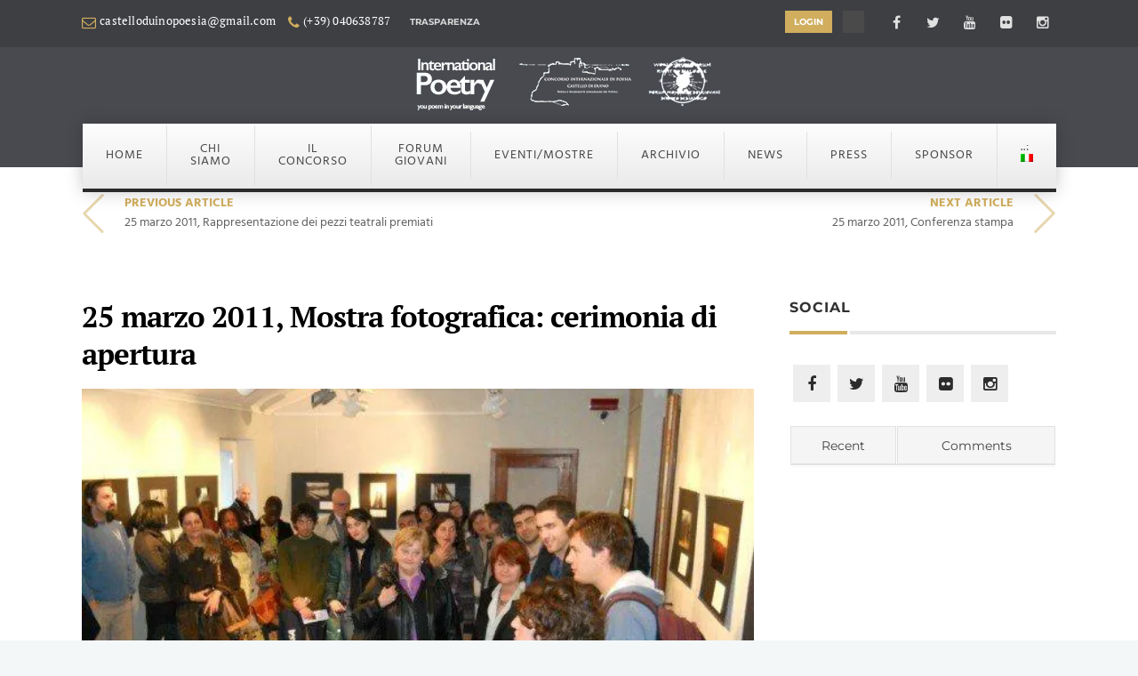

--- FILE ---
content_type: text/html; charset=UTF-8
request_url: https://castellodiduinopoesia.org/eventi/25-marzo-2011-mostra-fotografica-cerimonia-di-apertura/
body_size: 60372
content:
<!DOCTYPE html>
<!--[if (gte IE 9)|!(IE)]><!--><html lang="it-IT"> <!--<![endif]-->
<head><meta charset="UTF-8"><script>if(navigator.userAgent.match(/MSIE|Internet Explorer/i)||navigator.userAgent.match(/Trident\/7\..*?rv:11/i)){var href=document.location.href;if(!href.match(/[?&]nowprocket/)){if(href.indexOf("?")==-1){if(href.indexOf("#")==-1){document.location.href=href+"?nowprocket=1"}else{document.location.href=href.replace("#","?nowprocket=1#")}}else{if(href.indexOf("#")==-1){document.location.href=href+"&nowprocket=1"}else{document.location.href=href.replace("#","&nowprocket=1#")}}}}</script><script>(()=>{class RocketLazyLoadScripts{constructor(){this.v="2.0.4",this.userEvents=["keydown","keyup","mousedown","mouseup","mousemove","mouseover","mouseout","touchmove","touchstart","touchend","touchcancel","wheel","click","dblclick","input"],this.attributeEvents=["onblur","onclick","oncontextmenu","ondblclick","onfocus","onmousedown","onmouseenter","onmouseleave","onmousemove","onmouseout","onmouseover","onmouseup","onmousewheel","onscroll","onsubmit"]}async t(){this.i(),this.o(),/iP(ad|hone)/.test(navigator.userAgent)&&this.h(),this.u(),this.l(this),this.m(),this.k(this),this.p(this),this._(),await Promise.all([this.R(),this.L()]),this.lastBreath=Date.now(),this.S(this),this.P(),this.D(),this.O(),this.M(),await this.C(this.delayedScripts.normal),await this.C(this.delayedScripts.defer),await this.C(this.delayedScripts.async),await this.T(),await this.F(),await this.j(),await this.A(),window.dispatchEvent(new Event("rocket-allScriptsLoaded")),this.everythingLoaded=!0,this.lastTouchEnd&&await new Promise(t=>setTimeout(t,500-Date.now()+this.lastTouchEnd)),this.I(),this.H(),this.U(),this.W()}i(){this.CSPIssue=sessionStorage.getItem("rocketCSPIssue"),document.addEventListener("securitypolicyviolation",t=>{this.CSPIssue||"script-src-elem"!==t.violatedDirective||"data"!==t.blockedURI||(this.CSPIssue=!0,sessionStorage.setItem("rocketCSPIssue",!0))},{isRocket:!0})}o(){window.addEventListener("pageshow",t=>{this.persisted=t.persisted,this.realWindowLoadedFired=!0},{isRocket:!0}),window.addEventListener("pagehide",()=>{this.onFirstUserAction=null},{isRocket:!0})}h(){let t;function e(e){t=e}window.addEventListener("touchstart",e,{isRocket:!0}),window.addEventListener("touchend",function i(o){o.changedTouches[0]&&t.changedTouches[0]&&Math.abs(o.changedTouches[0].pageX-t.changedTouches[0].pageX)<10&&Math.abs(o.changedTouches[0].pageY-t.changedTouches[0].pageY)<10&&o.timeStamp-t.timeStamp<200&&(window.removeEventListener("touchstart",e,{isRocket:!0}),window.removeEventListener("touchend",i,{isRocket:!0}),"INPUT"===o.target.tagName&&"text"===o.target.type||(o.target.dispatchEvent(new TouchEvent("touchend",{target:o.target,bubbles:!0})),o.target.dispatchEvent(new MouseEvent("mouseover",{target:o.target,bubbles:!0})),o.target.dispatchEvent(new PointerEvent("click",{target:o.target,bubbles:!0,cancelable:!0,detail:1,clientX:o.changedTouches[0].clientX,clientY:o.changedTouches[0].clientY})),event.preventDefault()))},{isRocket:!0})}q(t){this.userActionTriggered||("mousemove"!==t.type||this.firstMousemoveIgnored?"keyup"===t.type||"mouseover"===t.type||"mouseout"===t.type||(this.userActionTriggered=!0,this.onFirstUserAction&&this.onFirstUserAction()):this.firstMousemoveIgnored=!0),"click"===t.type&&t.preventDefault(),t.stopPropagation(),t.stopImmediatePropagation(),"touchstart"===this.lastEvent&&"touchend"===t.type&&(this.lastTouchEnd=Date.now()),"click"===t.type&&(this.lastTouchEnd=0),this.lastEvent=t.type,t.composedPath&&t.composedPath()[0].getRootNode()instanceof ShadowRoot&&(t.rocketTarget=t.composedPath()[0]),this.savedUserEvents.push(t)}u(){this.savedUserEvents=[],this.userEventHandler=this.q.bind(this),this.userEvents.forEach(t=>window.addEventListener(t,this.userEventHandler,{passive:!1,isRocket:!0})),document.addEventListener("visibilitychange",this.userEventHandler,{isRocket:!0})}U(){this.userEvents.forEach(t=>window.removeEventListener(t,this.userEventHandler,{passive:!1,isRocket:!0})),document.removeEventListener("visibilitychange",this.userEventHandler,{isRocket:!0}),this.savedUserEvents.forEach(t=>{(t.rocketTarget||t.target).dispatchEvent(new window[t.constructor.name](t.type,t))})}m(){const t="return false",e=Array.from(this.attributeEvents,t=>"data-rocket-"+t),i="["+this.attributeEvents.join("],[")+"]",o="[data-rocket-"+this.attributeEvents.join("],[data-rocket-")+"]",s=(e,i,o)=>{o&&o!==t&&(e.setAttribute("data-rocket-"+i,o),e["rocket"+i]=new Function("event",o),e.setAttribute(i,t))};new MutationObserver(t=>{for(const n of t)"attributes"===n.type&&(n.attributeName.startsWith("data-rocket-")||this.everythingLoaded?n.attributeName.startsWith("data-rocket-")&&this.everythingLoaded&&this.N(n.target,n.attributeName.substring(12)):s(n.target,n.attributeName,n.target.getAttribute(n.attributeName))),"childList"===n.type&&n.addedNodes.forEach(t=>{if(t.nodeType===Node.ELEMENT_NODE)if(this.everythingLoaded)for(const i of[t,...t.querySelectorAll(o)])for(const t of i.getAttributeNames())e.includes(t)&&this.N(i,t.substring(12));else for(const e of[t,...t.querySelectorAll(i)])for(const t of e.getAttributeNames())this.attributeEvents.includes(t)&&s(e,t,e.getAttribute(t))})}).observe(document,{subtree:!0,childList:!0,attributeFilter:[...this.attributeEvents,...e]})}I(){this.attributeEvents.forEach(t=>{document.querySelectorAll("[data-rocket-"+t+"]").forEach(e=>{this.N(e,t)})})}N(t,e){const i=t.getAttribute("data-rocket-"+e);i&&(t.setAttribute(e,i),t.removeAttribute("data-rocket-"+e))}k(t){Object.defineProperty(HTMLElement.prototype,"onclick",{get(){return this.rocketonclick||null},set(e){this.rocketonclick=e,this.setAttribute(t.everythingLoaded?"onclick":"data-rocket-onclick","this.rocketonclick(event)")}})}S(t){function e(e,i){let o=e[i];e[i]=null,Object.defineProperty(e,i,{get:()=>o,set(s){t.everythingLoaded?o=s:e["rocket"+i]=o=s}})}e(document,"onreadystatechange"),e(window,"onload"),e(window,"onpageshow");try{Object.defineProperty(document,"readyState",{get:()=>t.rocketReadyState,set(e){t.rocketReadyState=e},configurable:!0}),document.readyState="loading"}catch(t){console.log("WPRocket DJE readyState conflict, bypassing")}}l(t){this.originalAddEventListener=EventTarget.prototype.addEventListener,this.originalRemoveEventListener=EventTarget.prototype.removeEventListener,this.savedEventListeners=[],EventTarget.prototype.addEventListener=function(e,i,o){o&&o.isRocket||!t.B(e,this)&&!t.userEvents.includes(e)||t.B(e,this)&&!t.userActionTriggered||e.startsWith("rocket-")||t.everythingLoaded?t.originalAddEventListener.call(this,e,i,o):(t.savedEventListeners.push({target:this,remove:!1,type:e,func:i,options:o}),"mouseenter"!==e&&"mouseleave"!==e||t.originalAddEventListener.call(this,e,t.savedUserEvents.push,o))},EventTarget.prototype.removeEventListener=function(e,i,o){o&&o.isRocket||!t.B(e,this)&&!t.userEvents.includes(e)||t.B(e,this)&&!t.userActionTriggered||e.startsWith("rocket-")||t.everythingLoaded?t.originalRemoveEventListener.call(this,e,i,o):t.savedEventListeners.push({target:this,remove:!0,type:e,func:i,options:o})}}J(t,e){this.savedEventListeners=this.savedEventListeners.filter(i=>{let o=i.type,s=i.target||window;return e!==o||t!==s||(this.B(o,s)&&(i.type="rocket-"+o),this.$(i),!1)})}H(){EventTarget.prototype.addEventListener=this.originalAddEventListener,EventTarget.prototype.removeEventListener=this.originalRemoveEventListener,this.savedEventListeners.forEach(t=>this.$(t))}$(t){t.remove?this.originalRemoveEventListener.call(t.target,t.type,t.func,t.options):this.originalAddEventListener.call(t.target,t.type,t.func,t.options)}p(t){let e;function i(e){return t.everythingLoaded?e:e.split(" ").map(t=>"load"===t||t.startsWith("load.")?"rocket-jquery-load":t).join(" ")}function o(o){function s(e){const s=o.fn[e];o.fn[e]=o.fn.init.prototype[e]=function(){return this[0]===window&&t.userActionTriggered&&("string"==typeof arguments[0]||arguments[0]instanceof String?arguments[0]=i(arguments[0]):"object"==typeof arguments[0]&&Object.keys(arguments[0]).forEach(t=>{const e=arguments[0][t];delete arguments[0][t],arguments[0][i(t)]=e})),s.apply(this,arguments),this}}if(o&&o.fn&&!t.allJQueries.includes(o)){const e={DOMContentLoaded:[],"rocket-DOMContentLoaded":[]};for(const t in e)document.addEventListener(t,()=>{e[t].forEach(t=>t())},{isRocket:!0});o.fn.ready=o.fn.init.prototype.ready=function(i){function s(){parseInt(o.fn.jquery)>2?setTimeout(()=>i.bind(document)(o)):i.bind(document)(o)}return"function"==typeof i&&(t.realDomReadyFired?!t.userActionTriggered||t.fauxDomReadyFired?s():e["rocket-DOMContentLoaded"].push(s):e.DOMContentLoaded.push(s)),o([])},s("on"),s("one"),s("off"),t.allJQueries.push(o)}e=o}t.allJQueries=[],o(window.jQuery),Object.defineProperty(window,"jQuery",{get:()=>e,set(t){o(t)}})}P(){const t=new Map;document.write=document.writeln=function(e){const i=document.currentScript,o=document.createRange(),s=i.parentElement;let n=t.get(i);void 0===n&&(n=i.nextSibling,t.set(i,n));const c=document.createDocumentFragment();o.setStart(c,0),c.appendChild(o.createContextualFragment(e)),s.insertBefore(c,n)}}async R(){return new Promise(t=>{this.userActionTriggered?t():this.onFirstUserAction=t})}async L(){return new Promise(t=>{document.addEventListener("DOMContentLoaded",()=>{this.realDomReadyFired=!0,t()},{isRocket:!0})})}async j(){return this.realWindowLoadedFired?Promise.resolve():new Promise(t=>{window.addEventListener("load",t,{isRocket:!0})})}M(){this.pendingScripts=[];this.scriptsMutationObserver=new MutationObserver(t=>{for(const e of t)e.addedNodes.forEach(t=>{"SCRIPT"!==t.tagName||t.noModule||t.isWPRocket||this.pendingScripts.push({script:t,promise:new Promise(e=>{const i=()=>{const i=this.pendingScripts.findIndex(e=>e.script===t);i>=0&&this.pendingScripts.splice(i,1),e()};t.addEventListener("load",i,{isRocket:!0}),t.addEventListener("error",i,{isRocket:!0}),setTimeout(i,1e3)})})})}),this.scriptsMutationObserver.observe(document,{childList:!0,subtree:!0})}async F(){await this.X(),this.pendingScripts.length?(await this.pendingScripts[0].promise,await this.F()):this.scriptsMutationObserver.disconnect()}D(){this.delayedScripts={normal:[],async:[],defer:[]},document.querySelectorAll("script[type$=rocketlazyloadscript]").forEach(t=>{t.hasAttribute("data-rocket-src")?t.hasAttribute("async")&&!1!==t.async?this.delayedScripts.async.push(t):t.hasAttribute("defer")&&!1!==t.defer||"module"===t.getAttribute("data-rocket-type")?this.delayedScripts.defer.push(t):this.delayedScripts.normal.push(t):this.delayedScripts.normal.push(t)})}async _(){await this.L();let t=[];document.querySelectorAll("script[type$=rocketlazyloadscript][data-rocket-src]").forEach(e=>{let i=e.getAttribute("data-rocket-src");if(i&&!i.startsWith("data:")){i.startsWith("//")&&(i=location.protocol+i);try{const o=new URL(i).origin;o!==location.origin&&t.push({src:o,crossOrigin:e.crossOrigin||"module"===e.getAttribute("data-rocket-type")})}catch(t){}}}),t=[...new Map(t.map(t=>[JSON.stringify(t),t])).values()],this.Y(t,"preconnect")}async G(t){if(await this.K(),!0!==t.noModule||!("noModule"in HTMLScriptElement.prototype))return new Promise(e=>{let i;function o(){(i||t).setAttribute("data-rocket-status","executed"),e()}try{if(navigator.userAgent.includes("Firefox/")||""===navigator.vendor||this.CSPIssue)i=document.createElement("script"),[...t.attributes].forEach(t=>{let e=t.nodeName;"type"!==e&&("data-rocket-type"===e&&(e="type"),"data-rocket-src"===e&&(e="src"),i.setAttribute(e,t.nodeValue))}),t.text&&(i.text=t.text),t.nonce&&(i.nonce=t.nonce),i.hasAttribute("src")?(i.addEventListener("load",o,{isRocket:!0}),i.addEventListener("error",()=>{i.setAttribute("data-rocket-status","failed-network"),e()},{isRocket:!0}),setTimeout(()=>{i.isConnected||e()},1)):(i.text=t.text,o()),i.isWPRocket=!0,t.parentNode.replaceChild(i,t);else{const i=t.getAttribute("data-rocket-type"),s=t.getAttribute("data-rocket-src");i?(t.type=i,t.removeAttribute("data-rocket-type")):t.removeAttribute("type"),t.addEventListener("load",o,{isRocket:!0}),t.addEventListener("error",i=>{this.CSPIssue&&i.target.src.startsWith("data:")?(console.log("WPRocket: CSP fallback activated"),t.removeAttribute("src"),this.G(t).then(e)):(t.setAttribute("data-rocket-status","failed-network"),e())},{isRocket:!0}),s?(t.fetchPriority="high",t.removeAttribute("data-rocket-src"),t.src=s):t.src="data:text/javascript;base64,"+window.btoa(unescape(encodeURIComponent(t.text)))}}catch(i){t.setAttribute("data-rocket-status","failed-transform"),e()}});t.setAttribute("data-rocket-status","skipped")}async C(t){const e=t.shift();return e?(e.isConnected&&await this.G(e),this.C(t)):Promise.resolve()}O(){this.Y([...this.delayedScripts.normal,...this.delayedScripts.defer,...this.delayedScripts.async],"preload")}Y(t,e){this.trash=this.trash||[];let i=!0;var o=document.createDocumentFragment();t.forEach(t=>{const s=t.getAttribute&&t.getAttribute("data-rocket-src")||t.src;if(s&&!s.startsWith("data:")){const n=document.createElement("link");n.href=s,n.rel=e,"preconnect"!==e&&(n.as="script",n.fetchPriority=i?"high":"low"),t.getAttribute&&"module"===t.getAttribute("data-rocket-type")&&(n.crossOrigin=!0),t.crossOrigin&&(n.crossOrigin=t.crossOrigin),t.integrity&&(n.integrity=t.integrity),t.nonce&&(n.nonce=t.nonce),o.appendChild(n),this.trash.push(n),i=!1}}),document.head.appendChild(o)}W(){this.trash.forEach(t=>t.remove())}async T(){try{document.readyState="interactive"}catch(t){}this.fauxDomReadyFired=!0;try{await this.K(),this.J(document,"readystatechange"),document.dispatchEvent(new Event("rocket-readystatechange")),await this.K(),document.rocketonreadystatechange&&document.rocketonreadystatechange(),await this.K(),this.J(document,"DOMContentLoaded"),document.dispatchEvent(new Event("rocket-DOMContentLoaded")),await this.K(),this.J(window,"DOMContentLoaded"),window.dispatchEvent(new Event("rocket-DOMContentLoaded"))}catch(t){console.error(t)}}async A(){try{document.readyState="complete"}catch(t){}try{await this.K(),this.J(document,"readystatechange"),document.dispatchEvent(new Event("rocket-readystatechange")),await this.K(),document.rocketonreadystatechange&&document.rocketonreadystatechange(),await this.K(),this.J(window,"load"),window.dispatchEvent(new Event("rocket-load")),await this.K(),window.rocketonload&&window.rocketonload(),await this.K(),this.allJQueries.forEach(t=>t(window).trigger("rocket-jquery-load")),await this.K(),this.J(window,"pageshow");const t=new Event("rocket-pageshow");t.persisted=this.persisted,window.dispatchEvent(t),await this.K(),window.rocketonpageshow&&window.rocketonpageshow({persisted:this.persisted})}catch(t){console.error(t)}}async K(){Date.now()-this.lastBreath>45&&(await this.X(),this.lastBreath=Date.now())}async X(){return document.hidden?new Promise(t=>setTimeout(t)):new Promise(t=>requestAnimationFrame(t))}B(t,e){return e===document&&"readystatechange"===t||(e===document&&"DOMContentLoaded"===t||(e===window&&"DOMContentLoaded"===t||(e===window&&"load"===t||e===window&&"pageshow"===t)))}static run(){(new RocketLazyLoadScripts).t()}}RocketLazyLoadScripts.run()})();</script>

<meta name="viewport" content="width=device-width, initial-scale=1, maximum-scale=1"><title>25 marzo 2011, Mostra fotografica: cerimonia di apertura &#8211; castellodiduinopoesia.org</title>
<link data-rocket-prefetch href="https://fonts.googleapis.com" rel="dns-prefetch">
<link data-rocket-prefetch href="https://www.googletagmanager.com" rel="dns-prefetch">
<link data-rocket-preload as="style" href="https://fonts.googleapis.com/css?family=Open%20Sans%3A300%2C400%2C600%2C700%2C800%7CRaleway%3A100%2C200%2C300%2C400%2C500%2C600%2C700%2C800%2C900%7CDroid%20Serif%3A400%2C700%7CLora%3A400%2C400italic%2C700%7CHind%3A300%2C400%2C700%7CMontserrat%3A400%2C700%7CPT%20Serif%3A400%2C400italic%2C700%2C700italic&#038;subset=latin%2Clatin-ext&#038;display=swap" rel="preload">
<link href="https://fonts.googleapis.com/css?family=Open%20Sans%3A300%2C400%2C600%2C700%2C800%7CRaleway%3A100%2C200%2C300%2C400%2C500%2C600%2C700%2C800%2C900%7CDroid%20Serif%3A400%2C700%7CLora%3A400%2C400italic%2C700%7CHind%3A300%2C400%2C700%7CMontserrat%3A400%2C700%7CPT%20Serif%3A400%2C400italic%2C700%2C700italic&#038;subset=latin%2Clatin-ext&#038;display=swap" media="print" onload="this.media=&#039;all&#039;" rel="stylesheet">
<style id="wpr-usedcss">img:is([sizes=auto i],[sizes^="auto," i]){contain-intrinsic-size:3000px 1500px}img.emoji{display:inline!important;border:none!important;box-shadow:none!important;height:1em!important;width:1em!important;margin:0 .07em!important;vertical-align:-.1em!important;background:0 0!important;padding:0!important}:root{--wp-block-synced-color:#7a00df;--wp-block-synced-color--rgb:122,0,223;--wp-bound-block-color:var(--wp-block-synced-color);--wp-editor-canvas-background:#ddd;--wp-admin-theme-color:#007cba;--wp-admin-theme-color--rgb:0,124,186;--wp-admin-theme-color-darker-10:#006ba1;--wp-admin-theme-color-darker-10--rgb:0,107,160.5;--wp-admin-theme-color-darker-20:#005a87;--wp-admin-theme-color-darker-20--rgb:0,90,135;--wp-admin-border-width-focus:2px}@media (min-resolution:192dpi){:root{--wp-admin-border-width-focus:1.5px}}:root{--wp--preset--font-size--normal:16px;--wp--preset--font-size--huge:42px}html :where(.has-border-color){border-style:solid}html :where([style*=border-top-color]){border-top-style:solid}html :where([style*=border-right-color]){border-right-style:solid}html :where([style*=border-bottom-color]){border-bottom-style:solid}html :where([style*=border-left-color]){border-left-style:solid}html :where([style*=border-width]){border-style:solid}html :where([style*=border-top-width]){border-top-style:solid}html :where([style*=border-right-width]){border-right-style:solid}html :where([style*=border-bottom-width]){border-bottom-style:solid}html :where([style*=border-left-width]){border-left-style:solid}html :where(img[class*=wp-image-]){height:auto;max-width:100%}:where(figure){margin:0 0 1em}html :where(.is-position-sticky){--wp-admin--admin-bar--position-offset:var(--wp-admin--admin-bar--height,0px)}@media screen and (max-width:600px){html :where(.is-position-sticky){--wp-admin--admin-bar--position-offset:0px}}:root{--wp--preset--aspect-ratio--square:1;--wp--preset--aspect-ratio--4-3:4/3;--wp--preset--aspect-ratio--3-4:3/4;--wp--preset--aspect-ratio--3-2:3/2;--wp--preset--aspect-ratio--2-3:2/3;--wp--preset--aspect-ratio--16-9:16/9;--wp--preset--aspect-ratio--9-16:9/16;--wp--preset--color--black:#000000;--wp--preset--color--cyan-bluish-gray:#abb8c3;--wp--preset--color--white:#ffffff;--wp--preset--color--pale-pink:#f78da7;--wp--preset--color--vivid-red:#cf2e2e;--wp--preset--color--luminous-vivid-orange:#ff6900;--wp--preset--color--luminous-vivid-amber:#fcb900;--wp--preset--color--light-green-cyan:#7bdcb5;--wp--preset--color--vivid-green-cyan:#00d084;--wp--preset--color--pale-cyan-blue:#8ed1fc;--wp--preset--color--vivid-cyan-blue:#0693e3;--wp--preset--color--vivid-purple:#9b51e0;--wp--preset--gradient--vivid-cyan-blue-to-vivid-purple:linear-gradient(135deg,rgb(6, 147, 227) 0%,rgb(155, 81, 224) 100%);--wp--preset--gradient--light-green-cyan-to-vivid-green-cyan:linear-gradient(135deg,rgb(122, 220, 180) 0%,rgb(0, 208, 130) 100%);--wp--preset--gradient--luminous-vivid-amber-to-luminous-vivid-orange:linear-gradient(135deg,rgb(252, 185, 0) 0%,rgb(255, 105, 0) 100%);--wp--preset--gradient--luminous-vivid-orange-to-vivid-red:linear-gradient(135deg,rgb(255, 105, 0) 0%,rgb(207, 46, 46) 100%);--wp--preset--gradient--very-light-gray-to-cyan-bluish-gray:linear-gradient(135deg,rgb(238, 238, 238) 0%,rgb(169, 184, 195) 100%);--wp--preset--gradient--cool-to-warm-spectrum:linear-gradient(135deg,rgb(74, 234, 220) 0%,rgb(151, 120, 209) 20%,rgb(207, 42, 186) 40%,rgb(238, 44, 130) 60%,rgb(251, 105, 98) 80%,rgb(254, 248, 76) 100%);--wp--preset--gradient--blush-light-purple:linear-gradient(135deg,rgb(255, 206, 236) 0%,rgb(152, 150, 240) 100%);--wp--preset--gradient--blush-bordeaux:linear-gradient(135deg,rgb(254, 205, 165) 0%,rgb(254, 45, 45) 50%,rgb(107, 0, 62) 100%);--wp--preset--gradient--luminous-dusk:linear-gradient(135deg,rgb(255, 203, 112) 0%,rgb(199, 81, 192) 50%,rgb(65, 88, 208) 100%);--wp--preset--gradient--pale-ocean:linear-gradient(135deg,rgb(255, 245, 203) 0%,rgb(182, 227, 212) 50%,rgb(51, 167, 181) 100%);--wp--preset--gradient--electric-grass:linear-gradient(135deg,rgb(202, 248, 128) 0%,rgb(113, 206, 126) 100%);--wp--preset--gradient--midnight:linear-gradient(135deg,rgb(2, 3, 129) 0%,rgb(40, 116, 252) 100%);--wp--preset--font-size--small:13px;--wp--preset--font-size--medium:20px;--wp--preset--font-size--large:36px;--wp--preset--font-size--x-large:42px;--wp--preset--spacing--20:0.44rem;--wp--preset--spacing--30:0.67rem;--wp--preset--spacing--40:1rem;--wp--preset--spacing--50:1.5rem;--wp--preset--spacing--60:2.25rem;--wp--preset--spacing--70:3.38rem;--wp--preset--spacing--80:5.06rem;--wp--preset--shadow--natural:6px 6px 9px rgba(0, 0, 0, .2);--wp--preset--shadow--deep:12px 12px 50px rgba(0, 0, 0, .4);--wp--preset--shadow--sharp:6px 6px 0px rgba(0, 0, 0, .2);--wp--preset--shadow--outlined:6px 6px 0px -3px rgb(255, 255, 255),6px 6px rgb(0, 0, 0);--wp--preset--shadow--crisp:6px 6px 0px rgb(0, 0, 0)}:where(.is-layout-flex){gap:.5em}:where(.is-layout-grid){gap:.5em}:where(.wp-block-columns.is-layout-flex){gap:2em}:where(.wp-block-columns.is-layout-grid){gap:2em}:where(.wp-block-post-template.is-layout-flex){gap:1.25em}:where(.wp-block-post-template.is-layout-grid){gap:1.25em}#cookie-notice{position:fixed;min-width:100%;height:auto;z-index:100000;font-size:13px;letter-spacing:0;line-height:20px;left:0;text-align:center;font-weight:400;font-family:-apple-system,BlinkMacSystemFont,Arial,Roboto,"Helvetica Neue",sans-serif}#cookie-notice,#cookie-notice *{-webkit-box-sizing:border-box;-moz-box-sizing:border-box;box-sizing:border-box}#cookie-notice.cn-animated{-webkit-animation-duration:.5s!important;animation-duration:.5s!important;-webkit-animation-fill-mode:both;animation-fill-mode:both}#cookie-notice .cookie-notice-container{display:block}#cookie-notice.cookie-notice-hidden .cookie-notice-container{display:none}.cn-position-bottom{bottom:0}.cookie-notice-container{padding:15px 30px;text-align:center;width:100%;z-index:2}.cn-close-icon{position:absolute;right:15px;top:50%;margin:-10px 0 0;width:15px;height:15px;opacity:.5;padding:10px;border:none;outline:0;background:0 0;box-shadow:none;cursor:pointer}.cn-close-icon:focus,.cn-close-icon:focus-visible{outline:currentColor solid 2px;outline-offset:3px}.cn-close-icon:hover{opacity:1}.cn-close-icon:after,.cn-close-icon:before{position:absolute;content:' ';height:15px;width:2px;top:3px;background-color:grey}.cn-close-icon:before{transform:rotate(45deg)}.cn-close-icon:after{transform:rotate(-45deg)}#cookie-notice .cn-revoke-cookie{margin:0}#cookie-notice .cn-button{margin:0 0 0 10px;display:inline-block}#cookie-notice .cn-button:not(.cn-button-custom){font-family:-apple-system,BlinkMacSystemFont,Arial,Roboto,"Helvetica Neue",sans-serif;font-weight:400;font-size:13px;letter-spacing:.25px;line-height:20px;margin:0 0 0 10px;text-align:center;text-transform:none;display:inline-block;cursor:pointer;touch-action:manipulation;white-space:nowrap;outline:0;box-shadow:none;text-shadow:none;border:none;-webkit-border-radius:3px;-moz-border-radius:3px;border-radius:3px;text-decoration:none;padding:8.5px 10px;line-height:1;color:inherit}.cn-text-container{margin:0 0 6px}.cn-buttons-container,.cn-text-container{display:inline-block}#cookie-notice.cookie-notice-visible.cn-effect-fade,#cookie-notice.cookie-revoke-visible.cn-effect-fade{-webkit-animation-name:fadeIn;animation-name:fadeIn}#cookie-notice.cn-effect-fade{-webkit-animation-name:fadeOut;animation-name:fadeOut}@-webkit-keyframes fadeIn{from{opacity:0}to{opacity:1}}@keyframes fadeIn{from{opacity:0}to{opacity:1}}@-webkit-keyframes fadeOut{from{opacity:1}to{opacity:0}}@keyframes fadeOut{from{opacity:1}to{opacity:0}}@media all and (max-width:900px){.cookie-notice-container #cn-notice-text{display:block}.cookie-notice-container #cn-notice-buttons{display:block}#cookie-notice .cn-button{margin:0 5px 5px}}@media all and (max-width:480px){.cookie-notice-container{padding:15px 25px}}.tp-esg-item{z-index:5}@font-face{font-display:swap;font-family:'Open Sans';font-style:normal;font-weight:300;font-stretch:100%;src:url(https://fonts.gstatic.com/s/opensans/v44/memvYaGs126MiZpBA-UvWbX2vVnXBbObj2OVTS-muw.woff2) format('woff2');unicode-range:U+0000-00FF,U+0131,U+0152-0153,U+02BB-02BC,U+02C6,U+02DA,U+02DC,U+0304,U+0308,U+0329,U+2000-206F,U+20AC,U+2122,U+2191,U+2193,U+2212,U+2215,U+FEFF,U+FFFD}@font-face{font-display:swap;font-family:'Open Sans';font-style:normal;font-weight:400;font-stretch:100%;src:url(https://fonts.gstatic.com/s/opensans/v44/memvYaGs126MiZpBA-UvWbX2vVnXBbObj2OVTS-muw.woff2) format('woff2');unicode-range:U+0000-00FF,U+0131,U+0152-0153,U+02BB-02BC,U+02C6,U+02DA,U+02DC,U+0304,U+0308,U+0329,U+2000-206F,U+20AC,U+2122,U+2191,U+2193,U+2212,U+2215,U+FEFF,U+FFFD}@font-face{font-display:swap;font-family:'Open Sans';font-style:normal;font-weight:600;font-stretch:100%;src:url(https://fonts.gstatic.com/s/opensans/v44/memvYaGs126MiZpBA-UvWbX2vVnXBbObj2OVTS-muw.woff2) format('woff2');unicode-range:U+0000-00FF,U+0131,U+0152-0153,U+02BB-02BC,U+02C6,U+02DA,U+02DC,U+0304,U+0308,U+0329,U+2000-206F,U+20AC,U+2122,U+2191,U+2193,U+2212,U+2215,U+FEFF,U+FFFD}@font-face{font-display:swap;font-family:'Open Sans';font-style:normal;font-weight:700;font-stretch:100%;src:url(https://fonts.gstatic.com/s/opensans/v44/memvYaGs126MiZpBA-UvWbX2vVnXBbObj2OVTS-muw.woff2) format('woff2');unicode-range:U+0000-00FF,U+0131,U+0152-0153,U+02BB-02BC,U+02C6,U+02DA,U+02DC,U+0304,U+0308,U+0329,U+2000-206F,U+20AC,U+2122,U+2191,U+2193,U+2212,U+2215,U+FEFF,U+FFFD}@font-face{font-display:swap;font-family:'Open Sans';font-style:normal;font-weight:800;font-stretch:100%;src:url(https://fonts.gstatic.com/s/opensans/v44/memvYaGs126MiZpBA-UvWbX2vVnXBbObj2OVTS-muw.woff2) format('woff2');unicode-range:U+0000-00FF,U+0131,U+0152-0153,U+02BB-02BC,U+02C6,U+02DA,U+02DC,U+0304,U+0308,U+0329,U+2000-206F,U+20AC,U+2122,U+2191,U+2193,U+2212,U+2215,U+FEFF,U+FFFD}.rtl{direction:rtl}.rev_slider_wrapper{position:relative;z-index:0;width:100%}.rev_slider{position:relative;overflow:visible}.rev_slider a{box-shadow:none}.rev_slider img,.tp-simpleresponsive img{max-width:none!important;transition:none;margin:0;padding:0;border:none}.rev_slider>ul,.rev_slider>ul>li,.rev_slider>ul>li:before,.rev_slider_wrapper>ul,.tp-revslider-mainul>li,.tp-revslider-mainul>li:before,.tp-simpleresponsive>ul,.tp-simpleresponsive>ul>li,.tp-simpleresponsive>ul>li:before{list-style:none!important;position:absolute;margin:0!important;padding:0!important;overflow-x:visible;overflow-y:visible;list-style-type:none!important;background-image:none;background-position:0 0;text-indent:0;top:0;left:0}.rev_slider>ul>li,.rev_slider>ul>li:before,.tp-revslider-mainul>li,.tp-revslider-mainul>li:before,.tp-simpleresponsive>ul>li,.tp-simpleresponsive>ul>li:before{visibility:hidden}.tp-revslider-mainul,.tp-revslider-slidesli{padding:0!important;margin:0!important;list-style:none!important}.rev_slider li.tp-revslider-slidesli{position:absolute!important}.rev_slider .caption,.rev_slider .tp-caption{position:relative;visibility:hidden;white-space:nowrap;display:block;-webkit-font-smoothing:antialiased!important;z-index:1}.rev_slider .caption,.rev_slider .tp-caption,.tp-simpleresponsive img{-moz-user-select:none;-khtml-user-select:none;-webkit-user-select:none;-o-user-select:none}.tp-svg-layer svg{width:100%;height:100%;position:relative;vertical-align:top}.tp-carousel-wrapper{cursor:url(https://castellodiduinopoesia.org/wp-content/plugins/revslider/public/assets/css/openhand.cur),move}.tp-forcenotvisible{visibility:hidden!important;display:none!important}.rev_slider audio,.rev_slider embed,.rev_slider iframe,.rev_slider object,.rev_slider video{max-width:none!important}.tp-parallax-wrap{transform-style:preserve-3d}.rev_row_zone{position:absolute;width:100%;left:0;box-sizing:border-box;min-height:50px;font-size:0px}.rev_column .tp-parallax-wrap{vertical-align:top}.rev_slider .tp-caption.rev_row{display:table;position:relative;width:100%!important;table-layout:fixed;box-sizing:border-box;vertical-align:top;height:auto!important;font-size:0px}.rev_column{display:table-cell;position:relative;vertical-align:top;height:auto;box-sizing:border-box;font-size:0px}.rev_column_inner{box-sizing:border-box;display:block;position:relative;width:100%!important;height:auto!important;white-space:normal!important}.rev_column_bg{width:100%;height:100%;position:absolute;top:0;left:0;z-index:0;box-sizing:border-box;background-clip:content-box;border:0 solid transparent}.rev_column_inner .tp-loop-wrap,.rev_column_inner .tp-parallax-wrap{text-align:inherit}.rev_column_inner .tp-parallax-wrap,.rev_column_inner .tp-parallax-wrap .tp-loop-wrap{position:relative!important;left:auto!important;top:auto!important;line-height:0}.rev_column_inner .rev_layer_in_column,.rev_column_inner .tp-parallax-wrap,.rev_column_inner .tp-parallax-wrap .tp-loop-wrap{vertical-align:top}.tp-static-layers{position:absolute;z-index:101;top:0;left:0}.rs-background-video-layer{position:absolute;top:0;left:0;width:100%;height:100%;visibility:hidden;z-index:0}.rs-fullvideo-cover{width:100%;height:100%;top:0;left:0;position:absolute;background:0 0;z-index:5}.rs-background-video-layer audio::-webkit-media-controls,.rs-background-video-layer video::-webkit-media-controls,.rs-background-video-layer video::-webkit-media-controls-start-playback-button{display:none!important}.tp-shadowcover{width:100%;height:100%;top:0;left:0;background:#fff;position:absolute;z-index:-1}.purchase:hover{background-position:bottom,15px 11px}.purchase.green,.purchase:hover.green{background-color:#21a117;box-shadow:0 3px 0 0 #104d0b}.purchase.red,.purchase:hover.red{background-color:#cb1d1d;box-shadow:0 3px 0 0 #7c1212}.purchase.orange,.purchase:hover.orange{background-color:#f70;box-shadow:0 3px 0 0 #a34c00}.tp-bannertimer{visibility:hidden;width:100%;height:5px;background:#000;background:rgba(0,0,0,.15);position:absolute;z-index:200;top:0}.tp-caption img{background:0 0;zoom:1}.caption.slidelink a div,.tp-caption.slidelink a div{width:3000px;height:1500px;background:url(https://castellodiduinopoesia.org/wp-content/plugins/revslider/public/assets/assets/coloredbg.png)}.tp-caption.slidelink a span{background:url(https://castellodiduinopoesia.org/wp-content/plugins/revslider/public/assets/assets/coloredbg.png)}.tp-loader{top:50%;left:50%;z-index:10000;position:absolute}.tp-loader.spinner0{width:40px;height:40px;background-color:#fff;background-image:url(https://castellodiduinopoesia.org/wp-content/plugins/revslider/public/assets/assets/loader.gif);background-repeat:no-repeat;background-position:center center;box-shadow:0 0 20px 0 rgba(0,0,0,.15);margin-top:-20px;margin-left:-20px;animation:1.2s ease-in-out infinite tp-rotateplane;border-radius:3px}@keyframes tp-rotateplane{0%{transform:perspective(120px) rotateX(0) rotateY(0)}50%{transform:perspective(120px) rotateX(-180.1deg) rotateY(0)}100%{transform:perspective(120px) rotateX(-180deg) rotateY(-179.9deg)}}.tp-tab,.tp-thumb{cursor:pointer;position:absolute;opacity:.5;box-sizing:border-box}.tp-tab-image,.tp-thumb-image{background-position:center center;background-size:cover;width:100%;height:100%;display:block;position:absolute;top:0;left:0}.tp-tab.selected,.tp-tab:hover,.tp-thumb.selected,.tp-thumb:hover{opacity:1}.tp-bullet{width:15px;height:15px;position:absolute;background:#fff;background:rgba(255,255,255,.3);cursor:pointer}.tp-bullet.selected,.tp-bullet:hover{background:#fff}.rs-background-video-layer iframe{visibility:inherit!important}.wb_time_table{font-family:Asap,sans-serif;display:inline-table}table tr:nth-child(2n){background:#f4f6f6}table tr:nth-child(2n+3){background:#f4f6f6}table td,table th{padding:1em;width:10em}.days,.time{background:#f4f6f6;text-transform:uppercase;font-size:.6em;text-align:center}.time{width:3em!important}.tab{text-align:center;vertical-align:middle}#wb_fiter_select{float:none;margin:0 auto 30px;font-size:18px;text-align:center;position:relative;display:inline-block;list-style-type:none}.wb_all_filter{background-color:#ffb300;color:#fff;padding:14px 18px;border:none;cursor:pointer;margin-bottom:0;height:52px;width:232px;font-family:Asap,sans-serif}#wb_fiter_select:hover .wb_all_filter{background-color:#fff;color:#34495e;border:1px solid rgba(0,0,0,.1);border-bottom:0}.wb_all_filter:before{font-size:11px;float:right;font-family:simple-line-icons;content:"\e604"}.wb_all_filter:hover:before{content:"\e607"}.wb_filter_fi{margin-top:-4px}div.tab .wb_time_table tbody tr.days th{padding:10px 15px 12px;width:12.5%;text-align:center;vertical-align:middle;font-size:14px;color:#34495e!important;font-weight:400;font-style:normal;line-height:normal;text-transform:none;border:2px solid #fff}.wb_time_table tbody tr td{text-align:center;vertical-align:middle;background-size:cover}.wb_time_table tbody td.time{height:44px;padding:0;border:2px solid #fff;font-size:14px;color:#34495e!important;font-weight:400;font-style:normal;line-height:normal;text-transform:none}@media only screen and (max-width:768px){@import url(https://fonts.googleapis.com/css?family=PT+Serif);.tab table.wb_time_table{display:none}}@font-face{font-display:swap;font-family:FontAwesome;src:url('https://castellodiduinopoesia.org/wp-content/plugins/w-time-table/public/fonts/fontawesome-webfont.eot?v=4.6.3');src:url('https://castellodiduinopoesia.org/wp-content/plugins/w-time-table/public/fonts/fontawesome-webfont.eot?#iefix&v=4.6.3') format('embedded-opentype'),url('https://castellodiduinopoesia.org/wp-content/plugins/w-time-table/public/fonts/fontawesome-webfont.woff2?v=4.6.3') format('woff2'),url('https://castellodiduinopoesia.org/wp-content/plugins/w-time-table/public/fonts/fontawesome-webfont.woff?v=4.6.3') format('woff'),url('https://castellodiduinopoesia.org/wp-content/plugins/w-time-table/public/fonts/fontawesome-webfont.ttf?v=4.6.3') format('truetype'),url('https://castellodiduinopoesia.org/wp-content/plugins/w-time-table/public/fonts/fontawesome-webfont.svg?v=4.6.3#fontawesomeregular') format('svg');font-weight:400;font-style:normal}.wtpsw-post-slider *{outline:0!important;-webkit-box-sizing:border-box;-moz-box-sizing:border-box;box-sizing:border-box}.wtpsw-post-carousel,.wtpsw-post-slider{visibility:hidden;opacity:0;transition:opacity .5s linear}.wtpsw-post-carousel.slick-initialized,.wtpsw-post-slider.slick-initialized{visibility:visible;opacity:1}.wtpsw-post-carousel .slick-arrow,.wtpsw-post-slider .slick-arrow{position:absolute;top:38%;z-index:9;padding:0;margin:0;display:inline-block;background-color:rgba(255,255,255,.7);text-align:center;width:30px;height:40px;cursor:pointer}.wtpsw-post-carousel .slick-arrow svg,.wtpsw-post-slider .slick-arrow svg{fill:#000;height:100%;width:100%}.wtpsw-post-carousel,.wtpsw-post-slider{padding-bottom:20px;clear:both}.fusion-flex-container.wtpsw-fusion-flex{flex-direction:column}.wtpsw-elementor-tab-wrap{min-width:0;min-height:0}.ppress-checkout__form *{--ppress-heading-fs:22px;--ppress-body-fs:16px;--ppress-btn-color:#2563eb;box-sizing:border-box;font-size:var(--ppress-body-fs)}.ppress-checkout__form{flex-wrap:wrap;width:100%;max-width:100%;margin:1px auto 10px;line-height:20px;display:flex;position:relative}.ppress-checkout__form p{margin:0 0 5px;padding:0}.ppress-checkout__form .ppress-checkout_order_summary__bottom_details *{font-size:var(--ppress-body-fs)}.ppress-checkout__form .ppress-checkout_order_summary__bottom_details{padding:10px 20px}.ppress-checkout__form a.ppress-checkout-show-login-form{cursor:pointer;float:right;vertical-align:baseline;margin:0;padding:0;font-size:14px;font-weight:400;line-height:35px;text-decoration:none}.ppress-checkout__form .ppress-checkout-form__payment_method{border-top:1px solid #ddd;padding:0}.ppress-checkout__form .ppress-checkout-form__payment_method:first-of-type{border-top:none;border-bottom:none}.ppress-checkout__form .ppress-checkout-form__terms_condition__content{border:1px solid #e5e7eb;border-radius:6px;max-height:200px;margin:0 0 20px;padding:20px;display:none;overflow:auto}.ppress-checkout__form .ppress-checkout__form__preloader{z-index:99995;background:#fafafae6;width:100%;height:100%;position:absolute;top:0}.ppress-checkout__form .ppress-checkout__form__spinner{text-align:center;width:85px;height:85px;margin:auto;display:block;position:fixed;top:40%;right:50%}.ppress-checkout__form .ppress-checkout__form__spinner:after{content:" ";border:6px solid #212529;border-color:#212529 #0000;border-radius:50%;width:70px;height:70px;margin:8px;animation:1.2s linear infinite ppress-dual-ring;display:block}@keyframes ppress-dual-ring{0%{transform:rotate(0)}to{transform:rotate(360deg)}}.ppress-checkout__form .ppress-checkout-alert{border-radius:6px;width:100%;margin:10px 0;padding:12px 16px}.ppress-checkout__form .ppress-checkout-alert ul{margin:0 0 0 16px;padding:0;list-style-type:disc}.ppress-checkout__form .ppress-checkout-alert li,.ppress-checkout__form .ppress-checkout-alert li strong,.ppress-checkout__form .ppress-checkout-alert p{font-size:var(--ppress-body-fs);font-weight:400;line-height:22px;margin:0!important;padding:0!important}.ppress-checkout__form .ppress-checkout-alert li strong{font-weight:700}.ppress-checkout__form .ppress-checkout-alert p{font-weight:500}.flatpickr-current-month .flatpickr-monthDropdown-months{display:inline-block!important}#pp-pass-strength-result{color:#23282d;text-align:center;box-sizing:border-box;background-color:#eee;border:1px solid #ddd;width:100%;padding:3px 5px}#pp-pass-strength-result.short{opacity:1;background-color:#f1adad;border-color:#e35b5b}#pp-pass-strength-result.bad{opacity:1;background-color:#fbc5a9;border-color:#f78b53}#pp-pass-strength-result.good{opacity:1;background-color:#ffe399;border-color:#ffc733}#pp-pass-strength-result.strong{opacity:1;background-color:#c1e1b9;border-color:#83c373}.pp-form-container *{box-sizing:border-box}html .pp-form-container .select2 input.select2-search__field{border:0!important}.pp-form-container form input[type=submit]{-webkit-appearance:none!important}.pp-form-container form{background-color:#0000;margin:0;padding:0}.pp-form-container form input,.pp-form-container form select,.pp-form-container form textarea{float:none;height:auto;box-shadow:none;text-shadow:none;text-transform:none;resize:vertical;background-image:none;outline:0;text-decoration:none;position:static}.pp-form-container form p{margin:0 0 .5em}.pp-form-container form input[type=submit]{cursor:pointer;text-shadow:none}.pp-form-container form input[type=submit]:focus{outline:0}.pp-form-container .pp-user-avatar{text-align:center!important;border-radius:50%!important;margin:0 auto 10px!important;display:block!important}.pp-form-container .pp-form-wrapper.ppBuildScratch.ppfl-material .pp-form-field-wrap .select2.select2-container{border:0!important;border-bottom:1px solid #dbdbdb!important;padding-left:0!important}.pp-form-container .pp-form-wrapper.ppBuildScratch.ppfl-material .pp-form-field-wrap span.select2-selection.select2-selection--multiple{border:0!important}.pp-form-container .pp-form-wrapper.ppBuildScratch.ppfl-flat .pp-form-field-wrap .select2-selection{background:#f7f7f7!important;border:0!important}#profilepress-myaccount-wrapper .profilepress-myaccount-content .select2-selection{border-radius:.25em;transition:border-color .15s ease-in-out,box-shadow .15s ease-in-out;box-shadow:inset 0 1px 1px #00000020}html .select2.select2-container .select2-selection.select2-selection--multiple input.select2-search__field{border:0!important;height:auto!important}.select2.select2-container .select2-selection.select2-selection--multiple input.select2-search__field{box-shadow:none!important;border:0!important}.select2.select2-container .select2-selection.select2-selection--multiple li.select2-selection__choice{height:auto;line-height:normal}.pp-member-directory .ppressmd-member-directory-header .ppressmd-member-directory-header-row .ppressmd-search .ppressmd-search-filter.ppressmd-text-filter-type input:not(.select2-search__field),.pp-member-directory .ppressmd-member-directory-header .select2.select2-container .select2-selection{background-color:#0000;border:1px solid #ddd!important}.pp-member-directory .ppressmd-member-directory-header .select2.select2-container .select2-selection__rendered{color:#666;background-color:#0000}.pp-member-directory .ppressmd-member-directory-header .select2.select2-container{width:100%!important}.pp-member-directory .ppressmd-member-directory-header .select2-search.select2-search--inline .select2-search__field{width:auto!important}.pp-member-directory .ppressmd-member-directory-header .select2.select2-container .select2-selection{-webkit-touch-callout:none;-webkit-user-select:none;user-select:none;height:40px;white-space:nowrap!important;text-align:left!important;background:0 0!important;border-radius:2px!important;padding:0 0 0 12px!important;font-size:15px!important;line-height:35px!important;text-decoration:none!important;display:block!important;position:relative!important;overflow:hidden!important}.pp-member-directory .ppressmd-member-directory-header .select2.select2-container .select2-selection .select2-selection__arrow{text-align:center!important;background:0 0!important;border-left:0!important;border-radius:0 2px 2px 0!important;width:34px!important;height:100%!important;display:inline-block!important;position:absolute!important;top:0!important;right:0!important}.pp-member-directory .ppressmd-member-directory-header .select2-container.select2-container--open .select2-dropdown{border:1px solid #ddd;border-top:0;border-radius:0}.pp-member-directory .ppressmd-member-directory-header .select2-container.select2-container--open .select2-dropdown .select2-results li{cursor:pointer;background-image:none;font-size:15px;list-style:none;display:list-item;color:#666!important;min-height:1em!important;margin:5px!important;padding:3px 7px 4px!important}.pp-member-directory .ppressmd-member-directory-header .select2.select2-container .select2-selection.select2-selection--multiple{height:auto!important;line-height:.8!important}.pp-member-directory .ppressmd-member-directory-header .select2-container--default .select2-selection--single .select2-selection__rendered{line-height:37px;padding-left:0!important}.pp-member-directory .ppressmd-member-directory-header .select2-container--default .select2-selection--multiple .select2-selection__rendered{box-sizing:border-box;width:100%;margin:0;padding-right:30px;font-size:13px;line-height:37px;list-style:none;padding-left:0!important}.pp-member-directory .ppressmd-member-directory-header .select2-results li.select2-results__option.select2-results__option--highlighted{color:#666!important;background:#f4f4f4!important}.pp-member-directory .ppressmd-member-directory-header .select2-container--default .select2-selection--multiple .select2-selection__clear,.pp-member-directory .ppressmd-member-directory-header .select2-container--default .select2-selection--single .select2-selection__clear{font-size:30px;right:10px;margin:0!important}.pp-member-directory .ppressmd-member-directory-header .select2-container--default .select2-selection--multiple .select2-selection__clear,.pp-member-directory .ppressmd-member-directory-header .select2-container--default .select2-selection--single .select2-selection__arrow b,.pp-member-directory .ppressmd-member-directory-header .select2-container--default .select2-selection--single .select2-selection__clear{color:#888!important}.pp-member-directory .ppressmd-member-directory-header .select2-container--default .select2-selection--multiple .select2-selection__clear{position:absolute}.pp-member-directory .ppressmd-member-directory-header .select2-container--default .select2-selection--multiple .select2-selection__choice{padding:3px 3px 3px 5px}.pp-member-directory .ppressmd-member-directory-header .select2-container .select2-search.select2-search--inline>input{border:none!important;border-radius:0!important;padding:0!important}.pp-member-directory .ppressmd-member-directory-header .select2-container--default .select2-selection--multiple .select2-selection__rendered li{text-overflow:ellipsis;box-sizing:border-box;max-width:100%;overflow-x:hidden}.pp-member-directory .ppressmd-member-directory-header .select2-container--default .select2-selection--single .select2-selection__clear{font-size:20px!important}p:has(+.ppress-paywall-message-wrap){margin-bottom:0}@keyframes fpFadeInDown{0%{opacity:0;transform:translateY(-20px)}to{opacity:1;transform:translate(0)}}.flatpickr-calendar{opacity:0;text-align:center;visibility:hidden;box-sizing:border-box;touch-action:manipulation;direction:ltr;background:#fff;border:0;border-radius:5px;width:307.875px;padding:0;font-size:14px;line-height:24px;animation:none;display:none;position:absolute;box-shadow:1px 0 #e6e6e6,-1px 0 #e6e6e6,0 1px #e6e6e6,0 -1px #e6e6e6,0 3px 13px #00000014}.flatpickr-calendar.inline,.flatpickr-calendar.open{opacity:1;visibility:visible;max-height:640px}.flatpickr-calendar.open{z-index:99999;display:inline-block}.flatpickr-calendar.animate.open{animation:.3s cubic-bezier(.23,1,.32,1) fpFadeInDown}.flatpickr-calendar.inline{display:block;position:relative;top:2px}.flatpickr-calendar.static{position:absolute;top:calc(100% + 2px)}.flatpickr-calendar.static.open{z-index:999;display:block}.flatpickr-calendar.multiMonth .flatpickr-days .dayContainer:nth-child(n+1) .flatpickr-day.inRange:nth-child(7n+7){box-shadow:none!important}.flatpickr-calendar.multiMonth .flatpickr-days .dayContainer:nth-child(n+2) .flatpickr-day.inRange:nth-child(7n+1){box-shadow:-2px 0 #e6e6e6,5px 0 #e6e6e6}.flatpickr-calendar .hasTime .dayContainer,.flatpickr-calendar .hasWeeks .dayContainer{border-bottom:0;border-bottom-right-radius:0;border-bottom-left-radius:0}.flatpickr-calendar .hasWeeks .dayContainer{border-left:0}.flatpickr-calendar.hasTime .flatpickr-time{border-top:1px solid #e6e6e6;height:40px}.flatpickr-calendar.noCalendar.hasTime .flatpickr-time{height:auto}.flatpickr-calendar:after,.flatpickr-calendar:before{pointer-events:none;content:"";border:solid #0000;width:0;height:0;display:block;position:absolute;left:22px}.flatpickr-calendar.arrowRight:after,.flatpickr-calendar.arrowRight:before,.flatpickr-calendar.rightMost:after,.flatpickr-calendar.rightMost:before{left:auto;right:22px}.flatpickr-calendar.arrowCenter:after,.flatpickr-calendar.arrowCenter:before{left:50%;right:50%}.flatpickr-calendar:before{border-width:5px;margin:0 -5px}.flatpickr-calendar:after{border-width:4px;margin:0 -4px}.flatpickr-calendar.arrowTop:after,.flatpickr-calendar.arrowTop:before{bottom:100%}.flatpickr-calendar.arrowTop:before{border-bottom-color:#e6e6e6}.flatpickr-calendar.arrowTop:after{border-bottom-color:#fff}.flatpickr-calendar.arrowBottom:after,.flatpickr-calendar.arrowBottom:before{top:100%}.flatpickr-calendar.arrowBottom:before{border-top-color:#e6e6e6}.flatpickr-calendar.arrowBottom:after{border-top-color:#fff}.flatpickr-calendar:focus,.flatpickr-current-month input.cur-year:focus{outline:0}.flatpickr-wrapper{display:inline-block;position:relative}.flatpickr-months{display:flex}.flatpickr-months .flatpickr-month,.flatpickr-months .flatpickr-next-month,.flatpickr-months .flatpickr-prev-month{-webkit-user-select:none;user-select:none;color:#000000e6;fill:#000000e6;height:34px}.flatpickr-months .flatpickr-month{text-align:center;background:0 0;flex:1;line-height:1;position:relative;overflow:hidden}.flatpickr-months .flatpickr-next-month,.flatpickr-months .flatpickr-prev-month{cursor:pointer;z-index:3;padding:10px;text-decoration:none;position:absolute;top:0}.flatpickr-months .flatpickr-next-month.flatpickr-disabled,.flatpickr-months .flatpickr-prev-month.flatpickr-disabled{display:none}.flatpickr-months .flatpickr-next-month i,.flatpickr-months .flatpickr-prev-month i,.numInputWrapper{position:relative}.flatpickr-months .flatpickr-next-month.flatpickr-prev-month,.flatpickr-months .flatpickr-prev-month.flatpickr-prev-month{left:0}.flatpickr-months .flatpickr-next-month.flatpickr-next-month,.flatpickr-months .flatpickr-prev-month.flatpickr-next-month{right:0}.flatpickr-months .flatpickr-next-month:hover,.flatpickr-months .flatpickr-prev-month:hover{color:#959ea9}.flatpickr-months .flatpickr-next-month:hover svg,.flatpickr-months .flatpickr-prev-month:hover svg{fill:#f64747}.flatpickr-months .flatpickr-next-month svg,.flatpickr-months .flatpickr-prev-month svg{width:14px;height:14px}.flatpickr-months .flatpickr-next-month svg path,.flatpickr-months .flatpickr-prev-month svg path{fill:inherit;transition:fill .1s}.numInputWrapper{height:auto}.numInputWrapper input,.numInputWrapper span{display:inline-block}.numInputWrapper input{width:100%}.numInputWrapper input::-ms-clear{display:none}.numInputWrapper input::-webkit-inner-spin-button{-webkit-appearance:none;margin:0}.numInputWrapper input::-webkit-outer-spin-button{-webkit-appearance:none;margin:0}.numInputWrapper span{opacity:0;cursor:pointer;box-sizing:border-box;border:1px solid #39393926;width:14px;height:50%;padding:0 4px 0 2px;line-height:50%;position:absolute;right:0}.numInputWrapper span:hover{background:#0000001a}.numInputWrapper span:active{background:#0003}.numInputWrapper span:after{content:"";display:block;position:absolute}.numInputWrapper span.arrowUp{border-bottom:0;top:0}.numInputWrapper span.arrowUp:after{border-bottom:4px solid #39393999;border-left:4px solid #0000;border-right:4px solid #0000;top:26%}.numInputWrapper span.arrowDown{top:50%}.numInputWrapper span.arrowDown:after{border-top:4px solid #39393999;border-left:4px solid #0000;border-right:4px solid #0000;top:40%}.numInputWrapper span svg{width:inherit;height:auto}.numInputWrapper span svg path{fill:#00000080}.flatpickr-current-month span.cur-month:hover,.numInputWrapper:hover{background:#0000000d}.numInputWrapper:hover span{opacity:1}.flatpickr-current-month{color:inherit;text-align:center;width:75%;height:34px;padding:7.48px 0 0;font-size:135%;font-weight:300;line-height:1;display:inline-block;position:absolute;left:12.5%;transform:translate(0)}.flatpickr-current-month span.cur-month{color:inherit;margin-left:.5ch;padding:0;font-family:inherit;font-weight:700;display:inline-block}.flatpickr-current-month .numInputWrapper{width:6ch;width:7ch�;display:inline-block}.flatpickr-current-month .numInputWrapper span.arrowUp:after{border-bottom-color:#000000e6}.flatpickr-current-month .numInputWrapper span.arrowDown:after{border-top-color:#000000e6}.flatpickr-current-month .flatpickr-monthDropdown-months,.flatpickr-current-month input.cur-year{box-sizing:border-box;color:inherit;font-size:inherit;height:auto;font-family:inherit;font-weight:300;line-height:inherit;vertical-align:initial;background:0 0;border:0;border-radius:0;padding:0 0 0 .5ch}.flatpickr-current-month input.cur-year{cursor:text;appearance:textfield;margin:0;display:inline-block}.flatpickr-current-month input.cur-year[disabled],.flatpickr-current-month input.cur-year[disabled]:hover{color:#00000080;pointer-events:none;background:0 0;font-size:100%}.flatpickr-current-month .flatpickr-monthDropdown-months{appearance:menulist;cursor:pointer;-webkit-box-sizing:border-box;outline:0;width:auto;margin:-1px 0 0;position:relative}.flatpickr-current-month .flatpickr-monthDropdown-months:active,.flatpickr-current-month .flatpickr-monthDropdown-months:focus{outline:0}.flatpickr-current-month .flatpickr-monthDropdown-months:hover{background:#0000000d}.flatpickr-current-month .flatpickr-monthDropdown-months .flatpickr-monthDropdown-month{background-color:#0000;outline:0;padding:0}.flatpickr-weekdays{text-align:center;background:0 0;align-items:center;width:100%;height:28px;display:flex;overflow:hidden}.flatpickr-weekdays .flatpickr-weekdaycontainer{flex:1;display:flex}span.flatpickr-weekday{cursor:default;color:#0000008a;text-align:center;background:0 0;flex:1;margin:0;font-size:90%;font-weight:bolder;line-height:1;display:block}.flatpickr-weeks{padding:1px 0 0}.flatpickr-days{align-items:flex-start;width:307.875px;display:flex;position:relative;overflow:hidden}.flatpickr-days:focus{outline:0}.dayContainer,.flatpickr-day{box-sizing:border-box;display:inline-block}.dayContainer{text-align:left;opacity:1;outline:0;flex-wrap:wrap;justify-content:space-around;width:307.875px;min-width:307.875px;max-width:307.875px;padding:0;display:flex;transform:translate(0)}.dayContainer+.dayContainer{box-shadow:-1px 0 #e6e6e6}.flatpickr-day{color:#393939;cursor:pointer;text-align:center;background:0 0;border:1px solid #0000;border-radius:150px;flex-basis:14.2857%;justify-content:center;width:14.2857%;max-width:39px;height:39px;margin:0;font-weight:400;line-height:39px;position:relative}.flatpickr-day.inRange,.flatpickr-day.nextMonthDay.inRange,.flatpickr-day.nextMonthDay.today.inRange,.flatpickr-day.nextMonthDay:focus,.flatpickr-day.nextMonthDay:hover,.flatpickr-day.prevMonthDay.inRange,.flatpickr-day.prevMonthDay.today.inRange,.flatpickr-day.prevMonthDay:focus,.flatpickr-day.prevMonthDay:hover,.flatpickr-day.today.inRange,.flatpickr-day:focus,.flatpickr-day:hover{cursor:pointer;background:#e6e6e6;border-color:#e6e6e6;outline:0}.flatpickr-day.today{border-color:#959ea9}.flatpickr-day.today:focus,.flatpickr-day.today:hover{color:#fff;background:#959ea9;border-color:#959ea9}.flatpickr-day.endRange,.flatpickr-day.endRange.inRange,.flatpickr-day.endRange.nextMonthDay,.flatpickr-day.endRange.prevMonthDay,.flatpickr-day.endRange:focus,.flatpickr-day.endRange:hover,.flatpickr-day.selected,.flatpickr-day.selected.inRange,.flatpickr-day.selected.nextMonthDay,.flatpickr-day.selected.prevMonthDay,.flatpickr-day.selected:focus,.flatpickr-day.selected:hover,.flatpickr-day.startRange,.flatpickr-day.startRange.inRange,.flatpickr-day.startRange.nextMonthDay,.flatpickr-day.startRange.prevMonthDay,.flatpickr-day.startRange:focus,.flatpickr-day.startRange:hover{box-shadow:none;color:#fff;background:#569ff7;border-color:#569ff7}.flatpickr-day.endRange.startRange,.flatpickr-day.selected.startRange,.flatpickr-day.startRange.startRange{border-radius:50px 0 0 50px}.flatpickr-day.endRange.endRange,.flatpickr-day.selected.endRange,.flatpickr-day.startRange.endRange{border-radius:0 50px 50px 0}.flatpickr-day.endRange.startRange+.endRange:not(:nth-child(7n+1)),.flatpickr-day.selected.startRange+.endRange:not(:nth-child(7n+1)),.flatpickr-day.startRange.startRange+.endRange:not(:nth-child(7n+1)){box-shadow:-10px 0 #569ff7}.flatpickr-day.endRange.startRange.endRange,.flatpickr-day.selected.startRange.endRange,.flatpickr-day.startRange.startRange.endRange{border-radius:50px}.flatpickr-day.inRange{border-radius:0;box-shadow:-5px 0 #e6e6e6,5px 0 #e6e6e6}.flatpickr-day.flatpickr-disabled,.flatpickr-day.flatpickr-disabled:hover{background:0 0;border-color:#0000}.flatpickr-day.nextMonthDay,.flatpickr-day.notAllowed,.flatpickr-day.notAllowed.nextMonthDay,.flatpickr-day.notAllowed.prevMonthDay,.flatpickr-day.prevMonthDay{color:#3939394d;cursor:default;background:0 0;border-color:#0000}.flatpickr-day.flatpickr-disabled,.flatpickr-day.flatpickr-disabled:hover{cursor:not-allowed;color:#3939391a}.flatpickr-day.hidden{visibility:hidden}.rangeMode .flatpickr-day{margin-top:1px}.flatpickr-weekwrapper{float:left}.flatpickr-weekwrapper .flatpickr-weeks{padding:0 12px;box-shadow:1px 0 #e6e6e6}.flatpickr-weekwrapper .flatpickr-weekday{float:none;width:100%;line-height:28px}.flatpickr-weekwrapper span.flatpickr-day,.flatpickr-weekwrapper span.flatpickr-day:hover{color:#3939394d;cursor:default;background:0 0;border:0;width:100%;max-width:none;display:block}.flatpickr-innerContainer{box-sizing:border-box;display:flex;overflow:hidden}.flatpickr-rContainer{box-sizing:border-box;padding:0;display:inline-block}.flatpickr-time,.flatpickr-time input{text-align:center;box-sizing:border-box}.flatpickr-time{outline:0;height:0;max-height:40px;line-height:40px;display:flex;overflow:hidden}.flatpickr-time:after{content:"";clear:both;display:table}.flatpickr-time .numInputWrapper{float:left;flex:1;width:40%;height:40px}.flatpickr-time .numInputWrapper span.arrowUp:after{border-bottom-color:#393939}.flatpickr-time .numInputWrapper span.arrowDown:after{border-top-color:#393939}.flatpickr-time.hasSeconds .numInputWrapper{width:26%}.flatpickr-time.time24hr .numInputWrapper{width:49%}.flatpickr-time input{box-shadow:none;height:inherit;line-height:inherit;color:#393939;appearance:textfield;background:0 0;border:0;border-radius:0;margin:0;padding:0;font-size:14px;position:relative}.flatpickr-time input.flatpickr-hour{font-weight:700}.flatpickr-time input.flatpickr-minute,.flatpickr-time input.flatpickr-second{font-weight:400}.flatpickr-time input:focus{border:0;outline:0}.flatpickr-time .flatpickr-am-pm,.flatpickr-time .flatpickr-time-separator{height:inherit;float:left;line-height:inherit;color:#393939;-webkit-user-select:none;user-select:none;align-self:center}.flatpickr-time .flatpickr-time-separator{width:2%;font-weight:700}.flatpickr-time .flatpickr-am-pm{cursor:pointer;text-align:center;outline:0;width:18%;font-weight:400}.flatpickr-time .flatpickr-am-pm:focus,.flatpickr-time .flatpickr-am-pm:hover,.flatpickr-time input:focus,.flatpickr-time input:hover{background:#eee}.flatpickr-input[readonly]{cursor:pointer}.select2-container{box-sizing:border-box;display:inline-block;margin:0;position:relative;vertical-align:middle}.select2-container .select2-selection--single{box-sizing:border-box;cursor:pointer;display:block;height:28px;user-select:none;-webkit-user-select:none}.select2-container .select2-selection--single .select2-selection__rendered{display:block;padding-left:8px;padding-right:20px;overflow:hidden;text-overflow:ellipsis;white-space:nowrap}.select2-container .select2-selection--single .select2-selection__clear{position:relative}.select2-container[dir=rtl] .select2-selection--single .select2-selection__rendered{padding-right:8px;padding-left:20px}.select2-container .select2-selection--multiple{box-sizing:border-box;cursor:pointer;display:block;min-height:32px;user-select:none;-webkit-user-select:none}.select2-container .select2-selection--multiple .select2-selection__rendered{display:inline-block;overflow:hidden;padding-left:8px;text-overflow:ellipsis;white-space:nowrap}.select2-container .select2-search--inline{float:left}.select2-container .select2-search--inline .select2-search__field{box-sizing:border-box;border:none;font-size:100%;margin-top:5px;padding:0}.select2-container .select2-search--inline .select2-search__field::-webkit-search-cancel-button{-webkit-appearance:none}.select2-dropdown{background-color:#fff;border:1px solid #aaa;border-radius:4px;box-sizing:border-box;display:block;position:absolute;left:-100000px;width:100%;z-index:1051}.select2-results{display:block}.select2-results__options{list-style:none;margin:0;padding:0}.select2-results__option{padding:6px;user-select:none;-webkit-user-select:none}.select2-results__option[aria-selected]{cursor:pointer}.select2-container--open .select2-dropdown{left:0}.select2-container--open .select2-dropdown--above{border-bottom:none;border-bottom-left-radius:0;border-bottom-right-radius:0}.select2-container--open .select2-dropdown--below{border-top:none;border-top-left-radius:0;border-top-right-radius:0}.select2-search--dropdown{display:block;padding:4px}.select2-search--dropdown .select2-search__field{padding:4px;width:100%;box-sizing:border-box}.select2-search--dropdown .select2-search__field::-webkit-search-cancel-button{-webkit-appearance:none}.select2-search--dropdown.select2-search--hide{display:none}.select2-close-mask{border:0;margin:0;padding:0;display:block;position:fixed;left:0;top:0;min-height:100%;min-width:100%;height:auto;width:auto;opacity:0;z-index:99;background-color:#fff}.select2-hidden-accessible{border:0!important;clip:rect(0 0 0 0)!important;-webkit-clip-path:inset(50%)!important;clip-path:inset(50%)!important;height:1px!important;overflow:hidden!important;padding:0!important;position:absolute!important;width:1px!important;white-space:nowrap!important}.select2-container--default .select2-selection--single{background-color:#fff;border:1px solid #aaa;border-radius:4px}.select2-container--default .select2-selection--single .select2-selection__rendered{color:#444;line-height:28px}.select2-container--default .select2-selection--single .select2-selection__clear{cursor:pointer;float:right;font-weight:700}.select2-container--default .select2-selection--single .select2-selection__placeholder{color:#999}.select2-container--default .select2-selection--single .select2-selection__arrow{height:26px;position:absolute;top:1px;right:1px;width:20px}.select2-container--default .select2-selection--single .select2-selection__arrow b{border-color:#888 transparent transparent;border-style:solid;border-width:5px 4px 0;height:0;left:50%;margin-left:-4px;margin-top:-2px;position:absolute;top:50%;width:0}.select2-container--default[dir=rtl] .select2-selection--single .select2-selection__clear{float:left}.select2-container--default[dir=rtl] .select2-selection--single .select2-selection__arrow{left:1px;right:auto}.select2-container--default.select2-container--disabled .select2-selection--single{background-color:#eee;cursor:default}.select2-container--default.select2-container--disabled .select2-selection--single .select2-selection__clear{display:none}.select2-container--default.select2-container--open .select2-selection--single .select2-selection__arrow b{border-color:transparent transparent #888;border-width:0 4px 5px}.select2-container--default .select2-selection--multiple{background-color:#fff;border:1px solid #aaa;border-radius:4px;cursor:text}.select2-container--default .select2-selection--multiple .select2-selection__rendered{box-sizing:border-box;list-style:none;margin:0;padding:0 5px;width:100%}.select2-container--default .select2-selection--multiple .select2-selection__rendered li{list-style:none}.select2-container--default .select2-selection--multiple .select2-selection__clear{cursor:pointer;float:right;font-weight:700;margin-top:5px;margin-right:10px;padding:1px}.select2-container--default .select2-selection--multiple .select2-selection__choice{background-color:#e4e4e4;border:1px solid #aaa;border-radius:4px;cursor:default;float:left;margin-right:5px;margin-top:5px;padding:0 5px}.select2-container--default .select2-selection--multiple .select2-selection__choice__remove{color:#999;cursor:pointer;display:inline-block;font-weight:700;margin-right:2px}.select2-container--default .select2-selection--multiple .select2-selection__choice__remove:hover{color:#333}.select2-container--default[dir=rtl] .select2-selection--multiple .select2-search--inline,.select2-container--default[dir=rtl] .select2-selection--multiple .select2-selection__choice{float:right}.select2-container--default[dir=rtl] .select2-selection--multiple .select2-selection__choice{margin-left:5px;margin-right:auto}.select2-container--default[dir=rtl] .select2-selection--multiple .select2-selection__choice__remove{margin-left:2px;margin-right:auto}.select2-container--default.select2-container--focus .select2-selection--multiple{border:1px solid #000;outline:0}.select2-container--default.select2-container--disabled .select2-selection--multiple{background-color:#eee;cursor:default}.select2-container--default.select2-container--disabled .select2-selection__choice__remove{display:none}.select2-container--default.select2-container--open.select2-container--above .select2-selection--multiple,.select2-container--default.select2-container--open.select2-container--above .select2-selection--single{border-top-left-radius:0;border-top-right-radius:0}.select2-container--default.select2-container--open.select2-container--below .select2-selection--multiple,.select2-container--default.select2-container--open.select2-container--below .select2-selection--single{border-bottom-left-radius:0;border-bottom-right-radius:0}.select2-container--default .select2-search--dropdown .select2-search__field{border:1px solid #aaa}.select2-container--default .select2-search--inline .select2-search__field{background:0 0;border:none;outline:0;box-shadow:none;-webkit-appearance:textfield}.select2-container--default .select2-results>.select2-results__options{max-height:200px;overflow-y:auto}.select2-container--default .select2-results__option[role=group]{padding:0}.select2-container--default .select2-results__option[aria-disabled=true]{color:#999}.select2-container--default .select2-results__option[aria-selected=true]{background-color:#ddd}.select2-container--default .select2-results__option .select2-results__option{padding-left:1em}.select2-container--default .select2-results__option .select2-results__option .select2-results__group{padding-left:0}.select2-container--default .select2-results__option .select2-results__option .select2-results__option{margin-left:-1em;padding-left:2em}.select2-container--default .select2-results__option .select2-results__option .select2-results__option .select2-results__option{margin-left:-2em;padding-left:3em}.select2-container--default .select2-results__option .select2-results__option .select2-results__option .select2-results__option .select2-results__option{margin-left:-3em;padding-left:4em}.select2-container--default .select2-results__option .select2-results__option .select2-results__option .select2-results__option .select2-results__option .select2-results__option{margin-left:-4em;padding-left:5em}.select2-container--default .select2-results__option .select2-results__option .select2-results__option .select2-results__option .select2-results__option .select2-results__option .select2-results__option{margin-left:-5em;padding-left:6em}.select2-container--default .select2-results__option--highlighted[aria-selected]{background-color:#5897fb;color:#fff}.select2-container--default .select2-results__group{cursor:default;display:block;padding:6px}.select2-container--classic .select2-selection--single{background-color:#f7f7f7;border:1px solid #aaa;border-radius:4px;outline:0;background-image:-webkit-linear-gradient(top,#fff 50%,#eee 100%);background-image:-o-linear-gradient(top,#fff 50%,#eee 100%);background-image:linear-gradient(to bottom,#fff 50%,#eee 100%);background-repeat:repeat-x}.select2-container--classic .select2-selection--single:focus{border:1px solid #5897fb}.select2-container--classic .select2-selection--single .select2-selection__rendered{color:#444;line-height:28px}.select2-container--classic .select2-selection--single .select2-selection__clear{cursor:pointer;float:right;font-weight:700;margin-right:10px}.select2-container--classic .select2-selection--single .select2-selection__placeholder{color:#999}.select2-container--classic .select2-selection--single .select2-selection__arrow{background-color:#ddd;border:none;border-left:1px solid #aaa;border-top-right-radius:4px;border-bottom-right-radius:4px;height:26px;position:absolute;top:1px;right:1px;width:20px;background-image:-webkit-linear-gradient(top,#eee 50%,#ccc 100%);background-image:-o-linear-gradient(top,#eee 50%,#ccc 100%);background-image:linear-gradient(to bottom,#eee 50%,#ccc 100%);background-repeat:repeat-x}.select2-container--classic .select2-selection--single .select2-selection__arrow b{border-color:#888 transparent transparent;border-style:solid;border-width:5px 4px 0;height:0;left:50%;margin-left:-4px;margin-top:-2px;position:absolute;top:50%;width:0}.select2-container--classic[dir=rtl] .select2-selection--single .select2-selection__clear{float:left}.select2-container--classic[dir=rtl] .select2-selection--single .select2-selection__arrow{border:none;border-right:1px solid #aaa;border-radius:0;border-top-left-radius:4px;border-bottom-left-radius:4px;left:1px;right:auto}.select2-container--classic.select2-container--open .select2-selection--single{border:1px solid #5897fb}.select2-container--classic.select2-container--open .select2-selection--single .select2-selection__arrow{background:0 0;border:none}.select2-container--classic.select2-container--open .select2-selection--single .select2-selection__arrow b{border-color:transparent transparent #888;border-width:0 4px 5px}.select2-container--classic.select2-container--open.select2-container--above .select2-selection--single{border-top:none;border-top-left-radius:0;border-top-right-radius:0;background-image:-webkit-linear-gradient(top,#fff 0,#eee 50%);background-image:-o-linear-gradient(top,#fff 0,#eee 50%);background-image:linear-gradient(to bottom,#fff 0,#eee 50%);background-repeat:repeat-x}.select2-container--classic.select2-container--open.select2-container--below .select2-selection--single{border-bottom:none;border-bottom-left-radius:0;border-bottom-right-radius:0;background-image:-webkit-linear-gradient(top,#eee 50%,#fff 100%);background-image:-o-linear-gradient(top,#eee 50%,#fff 100%);background-image:linear-gradient(to bottom,#eee 50%,#fff 100%);background-repeat:repeat-x}.select2-container--classic .select2-selection--multiple{background-color:#fff;border:1px solid #aaa;border-radius:4px;cursor:text;outline:0}.select2-container--classic .select2-selection--multiple:focus{border:1px solid #5897fb}.select2-container--classic .select2-selection--multiple .select2-selection__rendered{list-style:none;margin:0;padding:0 5px}.select2-container--classic .select2-selection--multiple .select2-selection__clear{display:none}.select2-container--classic .select2-selection--multiple .select2-selection__choice{background-color:#e4e4e4;border:1px solid #aaa;border-radius:4px;cursor:default;float:left;margin-right:5px;margin-top:5px;padding:0 5px}.select2-container--classic .select2-selection--multiple .select2-selection__choice__remove{color:#888;cursor:pointer;display:inline-block;font-weight:700;margin-right:2px}.select2-container--classic .select2-selection--multiple .select2-selection__choice__remove:hover{color:#555}.select2-container--classic[dir=rtl] .select2-selection--multiple .select2-selection__choice{float:right;margin-left:5px;margin-right:auto}.select2-container--classic[dir=rtl] .select2-selection--multiple .select2-selection__choice__remove{margin-left:2px;margin-right:auto}.select2-container--classic.select2-container--open .select2-selection--multiple{border:1px solid #5897fb}.select2-container--classic.select2-container--open.select2-container--above .select2-selection--multiple{border-top:none;border-top-left-radius:0;border-top-right-radius:0}.select2-container--classic.select2-container--open.select2-container--below .select2-selection--multiple{border-bottom:none;border-bottom-left-radius:0;border-bottom-right-radius:0}.select2-container--classic .select2-search--dropdown .select2-search__field{border:1px solid #aaa;outline:0}.select2-container--classic .select2-search--inline .select2-search__field{outline:0;box-shadow:none}.select2-container--classic .select2-dropdown{background-color:#fff;border:1px solid transparent}.select2-container--classic .select2-dropdown--above{border-bottom:none}.select2-container--classic .select2-dropdown--below{border-top:none}.select2-container--classic .select2-results>.select2-results__options{max-height:200px;overflow-y:auto}.select2-container--classic .select2-results__option[role=group]{padding:0}.select2-container--classic .select2-results__option[aria-disabled=true]{color:grey}.select2-container--classic .select2-results__option--highlighted[aria-selected]{background-color:#3875d7;color:#fff}.select2-container--classic .select2-results__group{cursor:default;display:block;padding:6px}.select2-container--classic.select2-container--open .select2-dropdown{border-color:#5897fb}#wrap .container{max-width:1800px}#header{padding-top:5px}#header{padding-bottom:15px}#wrap #footer{background-image:url('https://castellodiduinopoesia.org/wp-content/uploads/2017/01/fotodigruppoFMG2015.jpg');background-size:cover}#wrap.colorskin-custom .author-carousel .owl-buttons div:hover,#wrap.colorskin-custom .colorf,#wrap.colorskin-custom .widget .owl-buttons div:after,#wrap.colorskin-custom li.check:before,#wrap.colorskin-custom ul.check li:before,#wrap.colorskin-custom.dark-submenu #nav ul li ul li.current a,#wrap.colorskin-custom.dark-submenu #nav ul li ul li:hover a,.blog-single-post .postmetadata h6 a,.colorskin-custom #commentform input[type=submit],.colorskin-custom #footer .widget ul li a:hover,.colorskin-custom #header.res-menu #menu-icon.active i,.colorskin-custom #header.res-menu #menu-icon:hover i,.colorskin-custom #header.sticky #nav-wrap #nav #nav>li:hover>a,.colorskin-custom #nav a:hover,.colorskin-custom #nav li.active>a,.colorskin-custom #nav li.current>a,.colorskin-custom #nav li:hover>a,.colorskin-custom #nav>li.current>a,.colorskin-custom #nav>li:hover>a,.colorskin-custom #nav>li>a.active,.colorskin-custom .about-author-sec h3 a:hover,.colorskin-custom .acc-trigger a:hover,.colorskin-custom .acc-trigger.active a,.colorskin-custom .acc-trigger.active a:hover,.colorskin-custom .author-carousel .owl-buttons div:active,.colorskin-custom .blgt1-top-sec a:hover,.colorskin-custom .blog-single-post .postmetadata h6 a,.colorskin-custom .blog-single-post .postmetadata h6 a:hover,.colorskin-custom .footer-in h5.subtitle,.colorskin-custom .nav-wrap2 #nav>li.current>a,.colorskin-custom .nav-wrap2 #nav>li:hover>a,.colorskin-custom .pin-box h4 a:hover,.colorskin-custom .rec-post h5 a:hover,.colorskin-custom .rec-post p a:hover,.colorskin-custom .top-bar h6 i,.colorskin-custom .top-links a:hover,.colorskin-custom .w-next-article a:after,.colorskin-custom .w-next-article:hover a,.colorskin-custom .w-next-article:hover a:before,.colorskin-custom .w-prev-article a:after,.colorskin-custom .w-prev-article:hover a:before,.colorskin-custom .widget .course-categories li a i,.colorskin-custom .widget .course-categories li a:hover,.colorskin-custom .widget .course-categories li a:hover span,.colorskin-custom .widget-tabs .tabs li.active a,.colorskin-custom h6.blog-date a:hover,.colorskin-custom ul.check li:before,.colorskin-custom.dark-submenu #nav ul li a:hover,.colorskin-custom.dark-submenu #nav ul li.current a,.top-links #nav>li:hover>a,.w-prev-article:hover a,li.check:before{color:#0}#w-login #wp-submit,#wrap.colorskin-custom #commentform input[type=submit]:hover,#wrap.colorskin-custom #footer .widget .owl-buttons div:after,#wrap.colorskin-custom .blog-social a:hover,#wrap.colorskin-custom .socialfollow a:hover,#wrap.colorskin-custom .wp-pagenavi a:hover,.colorskin-custom #header.res-menu #menu-icon span.mn-ext1,.colorskin-custom #header.res-menu #menu-icon span.mn-ext2,.colorskin-custom #header.res-menu #menu-icon span.mn-ext3,.colorskin-custom #menu-icon.active,.colorskin-custom #menu-icon:hover,.colorskin-custom #pre-footer .footer-social-items a:hover i,.colorskin-custom #scroll-top a:hover,.colorskin-custom #social-media.active.other-social,.colorskin-custom .commentbox h3:after,.colorskin-custom .flip-clock-wrapper ul li a div div.inn,.colorskin-custom .max-hero h5:before,.colorskin-custom .modal-title,.colorskin-custom .sidebar .widget h1:after,.colorskin-custom .sidebar .widget h4:after,.colorskin-custom .top-bar .topbar-login{background-color:#0}#wrap.colorskin-custom #footer .widget .owl-buttons div:after,#wrap.colorskin-custom .author-carousel .owl-buttons div:hover,#wrap.colorskin-custom .wp-pagenavi a:hover,.author-carousel .owl-buttons div:active,.colorskin-custom #header.box-menu .nav-wrap2 #nav>li.current,.colorskin-custom #header.box-menu .nav-wrap2 #nav>li:hover,.colorskin-custom #header.box-menu .nav-wrap2 #nav>li>ul,.colorskin-custom #pre-footer .footer-social-items a:hover i{border-color:#0}.colorskin-custom #header.box-menu .nav-wrap2 #nav>li.current{border-bottom-color:#0}.colorskin-custom .top-bar .inlinelb.topbar-contact{background-color:#0!important}#w-login .colorskin-custom #wp-submit{background-color:#0}#wrap #commentform input[type=submit]:hover,#wrap .top-bar .inlinelb.topbar-contact:hover{color:#fff}#wrap.college-t .top-bar .inlinelb.topbar-contact{background-color:#4a4a4a}#wrap .widget h1:after,#wrap .widget h4:after{border-right-color:#fff;border-left-color:#fff}.container .container{width:auto;margin:0;padding:0}.clearfix:after,.clearfix:before{content:" ";display:table}.hide{display:none!important}.show{display:block!important}@-ms-keyframes progress-bar-stripes{from{background-position:20px 0}to{background-position:0 0}}a,address,article,aside,audio,b,body,canvas,caption,center,code,dd,del,div,dl,dt,em,embed,fieldset,figcaption,figure,footer,form,h1,h2,h3,h4,h5,h6,header,html,i,iframe,img,label,legend,li,nav,object,output,p,s,section,small,span,strong,table,tbody,td,th,time,tr,tt,ul,video{margin:0;padding:0;border:0;font-size:100%;font:inherit;vertical-align:baseline}article,aside,figcaption,figure,footer,header,nav,section{display:block}body{line-height:1}table{border-collapse:collapse;border-spacing:0}body{background:url(https://castellodiduinopoesia.org/wp-content/themes/michigan/images/bdbg1.png) #f4f7f8;font:14px/22px sans-serif;font-family:Hind,Helvetica,Arial,sans-serif;color:#424242;-webkit-font-smoothing:antialiased;-webkit-text-size-adjust:100%;overflow-x:hidden}h1,h2,h3,h4,h5,h6{color:#0a0a0a;font-weight:400;font-family:'PT Serif',Helvetica,Arial,sans-serif}h1 a,h2 a,h3 a,h4 a,h5 a,h6 a{font-weight:inherit}h1{font-size:41px;line-height:1.16;margin-bottom:12px;letter-spacing:-1px}h2{font-size:36px;line-height:1.14;margin-bottom:10px}h3{font-size:28px;line-height:1.2;margin-bottom:8px}h4{font-size:21px;line-height:1.2;margin-bottom:10px}h5{font-size:18px;line-height:1.3;margin-bottom:7px}h6{font-size:16px;line-height:1.3;margin-bottom:4px}h1 strong{font-weight:700;letter-spacing:-1px}p{margin:0 0 20px;color:#5a5a5a;font-size:15px;line-height:1.64;font-weight:400;font-family:Hind,'Open Sans',Helvetica,Arial,sans-serif}p img{margin:0}em{font-style:italic}strong{font-weight:700}small{font-size:75%;color:#969a9e}p small{font-size:12px;font-weight:400}i:hover{cursor:default}a i:hover{cursor:pointer}hr{border:solid #e5e5e5;border-width:1px 0 0;clear:both;margin:14px 0 35px;height:0;width:auto}.container hr{margin-right:10px;margin-left:10px}.container .column hr{margin-right:0;margin-left:0}code{background:#f3f3f3;padding:5px 10px;font-family:"Courier New",Courier,monospace;font-size:12px;white-space:pre-wrap}::selection{background:#e4744f;color:#fff}::-moz-selection{background:#e4744f;color:#fff}a,a:visited{color:#2174e2;text-decoration:none;outline:0}a:focus,a:hover{color:#fa5555}a:active{outline:0;opacity:.75}ul{margin-bottom:21px;margin-left:3px}ul{list-style:inside}ul ul{margin:4px 0 5px 30px;font-size:90%}ul ul li{margin-bottom:6px}li{line-height:24px;margin-bottom:4px;font-weight:400}li p{line-height:18px}li.check,ul.check li{background:url(https://castellodiduinopoesia.org/wp-content/themes/michigan/images/li-check.png) left 4px no-repeat}li.arrow,ul.arrow li{background:url(https://castellodiduinopoesia.org/wp-content/themes/michigan/images/li-arrow.png) left 4px no-repeat}li.arrow,li.check,ul.arrow li,ul.check li{padding:0 0 1px 16px;list-style:none}img{height:auto;vertical-align:middle}p img{margin-bottom:14px}.button,.button.green,button,button.green,input[type=button],input[type=button].green,input[type=reset],input[type=reset].green,input[type=submit],input[type=submit].green{position:relative;border:0;color:#fff;border-radius:3px;display:inline-block;font-family:Hind,Helvetica,Arial,sans-serif;font-size:13px;line-height:1;text-transform:none;font-weight:700;text-decoration:none;cursor:pointer;margin-bottom:21px;margin-right:10px;line-height:1;letter-spacing:1px;padding:13px 18px;background:#54cd38;-webkit-transition:.28s;-moz-transition:.28s;-o-transition:.28s;transition:all .28s ease}.button.green:hover,.button:hover,button.green:hover,button:hover,input[type=button].green:hover,input[type=button]:hover,input[type=reset].green:hover,input[type=reset]:hover,input[type=submit].green:hover,input[type=submit]:hover{background:#9ecd40;-webkit-box-shadow:0 0 4px rgba(0,0,0,.2) inset;-moz-box-shadow:0 0 4px rgba(0,0,0,.2) inset;box-shadow:0 0 4px rgba(0,0,0,.2) inset}.button.small,button.small,input[type=button].small,input[type=reset].small,input[type=submit].small{padding:12px 15px;font-size:11px;text-transform:uppercase}.button.red,button.red,input[type=button].red,input[type=reset].red,input[type=submit].red{background:#e53f51}.button.red:hover,button.red:hover,input[type=button].red:hover,input[type=reset].red:hover,input[type=submit].red:hover{background:#eb5162}.button.orange,button.orange,input[type=button].orange,input[type=reset].orange,input[type=submit].orange{background:#f98805}.button.orange:hover,button.orange:hover,input[type=button].orange:hover,input[type=reset].orange:hover,input[type=submit].orange:hover{background:#eb9634}.button.orange,.button.red,a.button{color:#fff}.button:active,button:active,input[type=button]:active,input[type=reset]:active,input[type=submit]:active{color:#c1d7dc;opacity:.94}.button i,button i,input[type=button] i,input[type=reset] i,input[type=submit] i{color:inherit;font-size:16px;vertical-align:baseline;line-height:1;display:inline;margin-right:7px}button::-moz-focus-inner,input::-moz-focus-inner{border:0;padding:0}form{margin-bottom:20px}fieldset{margin-bottom:20px}input[type=email],input[type=password],input[type=text],select,textarea{font-family:Hind,Helvetica,Arial,sans-serif;border:1px solid #e1e1e1;padding:6px 4px;outline:0;-moz-border-radius:1px;-webkit-border-radius:1px;border-radius:1px;color:#888;margin:0;min-width:210px;width:99%;max-width:100%;min-height:36px;display:block;margin-bottom:20px;-webkit-box-sizing:border-box;-moz-box-sizing:border-box;box-sizing:border-box}select{padding:5px;outline:0}input[type=email]:hover,input[type=password]:hover,input[type=text]:hover,textarea:hover{border-color:#c1dfed;-moz-box-shadow:0 0 1px rgba(0,0,0,.1);-webkit-box-shadow:0 0 1px rgba(0,0,0,.1);box-shadow:0 0 1px rgba(0,0,0,.1)}input[type=email]:focus,input[type=password]:focus,input[type=text]:focus,textarea:focus{border:1px solid #aaa;color:#444;background:#fff;-moz-box-shadow:0 0 3px rgba(0,0,0,.2);-webkit-box-shadow:0 0 3px rgba(0,0,0,.2);box-shadow:0 0 3px rgba(0,0,0,.2)}textarea{min-height:60px}label,legend{display:block;font-weight:700;font-size:13px}select{width:220px}input[type=checkbox]{display:inline}label span,legend span{font-weight:400;font-size:13px;color:#444}.blog-single-post h2{margin-top:30px}address{font-style:italic;margin:0 0 1.6em}small{font-size:75%}dl{margin-bottom:1.6em}dt{font-weight:700}dd{margin-bottom:1.6em}table,td,th{border:1px solid #eaeaea;border:1px solid rgba(51,51,51,.1)}table{border-collapse:separate;border-spacing:0;border-width:1px 0 0 1px;margin:0 0 1.6em;table-layout:fixed;width:100%}caption,td,th{font-weight:400;text-align:left}th{border-width:0 1px 1px 0;font-weight:700}td{border-width:0 1px 1px 0}td,th{padding:.4em}del{opacity:.8}*{-webkit-box-sizing:border-box;-moz-box-sizing:border-box;box-sizing:border-box}:after,:before{-webkit-box-sizing:border-box;-moz-box-sizing:border-box;box-sizing:border-box}img{vertical-align:middle}.clearfix:after,.clearfix:before{content:'\0020';display:block;overflow:hidden;visibility:hidden;width:0;height:0}.clearfix:after{clear:both}.clearfix{zoom:1}.clear{clear:both;display:block;overflow:hidden;visibility:hidden;width:0;height:0}.container [class*=col-] img{max-width:100%}.container{margin-right:auto;margin-left:auto;padding-left:10px;padding-right:10px}.container:after,.container:before{content:" ";display:table}.container:after{clear:both}@media only screen and (max-width:479px){.container{width:96%}}@media only screen and (min-width:480px) and (max-width:767px){.container{width:92%}}@media only screen and (min-width:768px) and (max-width:960px){.container{width:768px}}@media only screen and (min-width:961px){.container{width:960px}}@media only screen and (min-width:1200px){.container{width:1156px;padding-left:15px;padding-right:15px}}@media only screen and (min-width:1921px){.container{max-width:1690px}}.row{margin-left:-10px;margin-right:-10px}.row:after,.row:before{content:" ";display:table}.row:after{clear:both}.col-md-12,.col-md-3,.col-md-4,.col-md-6,.col-md-9,.col-sm-4,.col-sm-6{position:relative;min-height:1px;padding-left:10px;padding-right:10px}@media only screen and (min-width:1200px){.col-md-12,.col-md-3,.col-md-4,.col-md-6,.col-md-9,.col-sm-4,.col-sm-6{padding-left:15px;padding-right:15px}.row{margin-left:-15px;margin-right:-15px}}@media (min-width:768px){.col-sm-4,.col-sm-6{float:left}.col-sm-6{width:50%}.col-sm-4{width:33.33333333333333%}}@media (min-width:961px){.col-md-12,.col-md-3,.col-md-4,.col-md-6,.col-md-9{float:left}.col-md-12{width:100%}.col-md-9{width:75%}.col-md-6{width:50%}.col-md-4{width:33.33333333333333%}.col-md-3{width:25%}}.parallax-sec article{position:relative}@media only screen and (max-width:960px){.parallax-sec{height:auto!important;background-attachment:scroll;background-repeat:repeat-y!important}}.fancybox-image,.fancybox-inner,.fancybox-nav,.fancybox-nav span,.fancybox-outer,.fancybox-skin,.fancybox-tmp,.fancybox-wrap,.fancybox-wrap iframe,.fancybox-wrap object{padding:0;margin:0;border:0;outline:0;vertical-align:top}.fancybox-wrap{position:absolute;top:0;left:0;z-index:8020}.fancybox-skin{position:relative;background:#f9f9f9;color:#444;text-shadow:none;-webkit-border-radius:4px;-moz-border-radius:4px;border-radius:4px}.fancybox-opened{z-index:8030}.fancybox-opened .fancybox-skin{-webkit-box-shadow:0 10px 25px rgba(0,0,0,.5);-moz-box-shadow:0 10px 25px rgba(0,0,0,.5);box-shadow:0 10px 25px rgba(0,0,0,.5)}.fancybox-inner,.fancybox-outer{position:relative}.fancybox-inner{overflow:hidden}.fancybox-error{color:#444;font:14px/20px "Helvetica Neue",Helvetica,Arial,sans-serif;margin:0;padding:15px;white-space:nowrap}.fancybox-image{display:block;width:100%;height:100%}.fancybox-image{max-width:100%;max-height:100%}#fancybox-loading,.fancybox-close,.fancybox-next span,.fancybox-prev span{background-image:url('https://castellodiduinopoesia.org/wp-content/themes/michigan/images/fancybox/fancybox_sprite.png')}#fancybox-loading{position:fixed;top:50%;left:50%;margin-top:-22px;margin-left:-22px;background-position:0 -108px;opacity:.8;cursor:pointer;z-index:8060}#fancybox-loading div{width:44px;height:44px;background:url('https://castellodiduinopoesia.org/wp-content/themes/michigan/images/fancybox/fancybox_loading.gif') center center no-repeat}.fancybox-close{position:absolute;top:-18px;right:-18px;width:36px;height:36px;cursor:pointer;z-index:8040}.fancybox-nav{position:absolute;top:0;width:40%;height:100%;cursor:pointer;text-decoration:none;background:url('https://castellodiduinopoesia.org/wp-content/themes/michigan/images/fancybox/blank.gif');-webkit-tap-highlight-color:transparent;z-index:8040}.fancybox-prev{left:0}.fancybox-next{right:0}.fancybox-nav span{position:absolute;top:50%;width:36px;height:34px;margin-top:-18px;cursor:pointer;z-index:8040;visibility:hidden}.fancybox-prev span{left:10px;background-position:0 -36px}.fancybox-next span{right:10px;background-position:0 -72px}.fancybox-nav:hover span{visibility:visible}.fancybox-tmp{position:absolute;top:-99999px;left:-99999px;visibility:hidden;max-width:99999px;max-height:99999px;overflow:visible!important}.fancybox-lock{overflow:hidden!important;width:auto}.fancybox-lock body{overflow:hidden!important}.fancybox-lock-test{overflow-y:hidden!important}.fancybox-overlay{position:absolute;top:0;left:0;overflow:hidden;display:none;z-index:8010;background:url('https://castellodiduinopoesia.org/wp-content/themes/michigan/images/fancybox/fancybox_overlay.png')}.fancybox-overlay-fixed{position:fixed;bottom:0;right:0}.fancybox-lock .fancybox-overlay{overflow:auto;overflow-y:scroll}.fancybox-title{visibility:hidden;font:13px/20px "Helvetica Neue",Helvetica,Arial,sans-serif;position:relative;text-shadow:none;z-index:8050}.fancybox-opened .fancybox-title{visibility:visible}@media only screen and (-webkit-min-device-pixel-ratio:1.5),only screen and (min--moz-device-pixel-ratio:1.5),only screen and (min-device-pixel-ratio:1.5){#fancybox-loading,.fancybox-close,.fancybox-next span,.fancybox-prev span{background-image:url('https://castellodiduinopoesia.org/wp-content/themes/michigan/images/fancybox/fancybox_sprite@2x.png');background-size:44px 152px}#fancybox-loading div{background-image:url('https://castellodiduinopoesia.org/wp-content/themes/michigan/images/fancybox/fancybox_loading@2x.gif');background-size:24px 24px}}.flexslider a:active,.flexslider a:focus{outline:0}.slides{margin:0;padding:0;list-style:none}.flexslider{margin:0;padding:0}.flexslider .slides>li{display:none;position:relative;-webkit-backface-visibility:hidden}.flexslider .slides img{width:100%;display:block}#wrap .flexslider .slides img{height:auto!important}.slides:after{content:".";display:block;clear:both;visibility:hidden;line-height:0;height:0}html[xmlns] .slides{display:block;position:relative}* html .slides{height:1%}.no-js .slides>li:first-child{display:block}.flexslider{background:#fff;margin:0;padding:0;z-index:1;position:relative;zoom:1}.flexslider .slides{zoom:1}.carousel li{margin-right:5px}@font-face{font-display:swap;font-family:FontAwesome;src:url('https://castellodiduinopoesia.org/wp-content/themes/michigan/fonts/fontawesome-webfont.eot?v=4.2.0');src:url('https://castellodiduinopoesia.org/wp-content/themes/michigan/fonts/fontawesome-webfont.eot?#iefix&v=4.2.0') format('embedded-opentype'),url('https://castellodiduinopoesia.org/wp-content/themes/michigan/fonts/fontawesome-webfont.woff?v=4.2.0') format('woff'),url('https://castellodiduinopoesia.org/wp-content/themes/michigan/fonts/fontawesome-webfont.ttf?v=4.2.0') format('truetype'),url('https://castellodiduinopoesia.org/wp-content/themes/michigan/fonts/fontawesome-webfont.svg?v=4.2.0#fontawesomeregular') format('svg')}@font-face{font-display:swap;font-family:simple-line-icons;src:url('https://castellodiduinopoesia.org/wp-content/themes/michigan/fonts/Simple-Line-Icons.eot?v=2.4.0');src:url('https://castellodiduinopoesia.org/wp-content/themes/michigan/fonts/Simple-Line-Icons.eot?v=2.4.0#iefix') format('embedded-opentype'),url('https://castellodiduinopoesia.org/wp-content/themes/michigan/fonts/Simple-Line-Icons.woff2?v=2.4.0') format('woff2'),url('https://castellodiduinopoesia.org/wp-content/themes/michigan/fonts/Simple-Line-Icons.ttf?v=2.4.0') format('truetype'),url('https://castellodiduinopoesia.org/wp-content/themes/michigan/fonts/Simple-Line-Icons.woff?v=2.4.0') format('woff'),url('https://castellodiduinopoesia.org/wp-content/themes/michigan/fonts/Simple-Line-Icons.svg?v=2.4.0#simple-line-icons') format('svg');font-weight:400;font-style:normal}@font-face{font-display:swap;font-family:themify;src:url('https://castellodiduinopoesia.org/wp-content/themes/michigan/fonts/themify.eot?-fvbane');src:url('https://castellodiduinopoesia.org/wp-content/themes/michigan/fonts/themify.eot?#iefix-fvbane') format('embedded-opentype'),url('https://castellodiduinopoesia.org/wp-content/themes/michigan/fonts/themify.woff?-fvbane') format('woff'),url('https://castellodiduinopoesia.org/wp-content/themes/michigan/fonts/themify.ttf?-fvbane') format('truetype'),url('https://castellodiduinopoesia.org/wp-content/themes/michigan/fonts/themify.svg?-fvbane#themify') format('svg');font-weight:400;font-style:normal}[class*=fa-],[class*=sl-]{speak:none;font-style:normal;font-weight:400;font-variant:normal;text-transform:none;line-height:1;-webkit-font-smoothing:antialiased;-moz-osx-font-smoothing:grayscale}[class*=fa-]{font-family:FontAwesome}[class*=sl-]:not(.fa-asl-interpreting){font-family:simple-line-icons}[class*=" ti-"],[class^=ti-]{font-family:themify;speak:none;font-style:normal;font-weight:400;font-variant:normal;text-transform:none;line-height:1;-webkit-font-smoothing:antialiased;-moz-osx-font-smoothing:grayscale}.fa-envelope-o:before{content:"\f003"}.fa-chevron-left:before{content:"\f053"}.fa-chevron-right:before{content:"\f054"}.fa-chevron-up:before{content:"\f077"}.fa-phone:before{content:"\f095"}.fa-twitter:before{content:"\f099"}.fa-facebook:before{content:"\f09a"}.fa-navicon:before{content:"\f0c9"}.fa-envelope:before{content:"\f0e0"}.fa-linkedin:before{content:"\f0e1"}.fa-youtube:before{content:"\f167"}.fa-instagram:before{content:"\f16d"}.fa-flickr:before{content:"\f16e"}.fa-google:before{content:"\f1a0"}.sl-arrow-down:before{content:"\e604"}.sl-arrow-right:before{content:"\e606"}.sidebar{min-height:160px}.col-md-3.sidebar{padding:10px 0 30px}@media only screen and (min-width:961px){.cntt-w{width:786px;padding-top:15px}.col-md-3.sidebar{width:300px;margin-left:25px}.col-md-6.cntt-w{width:435px;margin-left:-8px;margin-right:-8px}}@media only screen and (min-width:961px) and (max-width:1200px){.col-md-9.cntt-w{width:614px;padding-top:15px}.col-md-3.sidebar{margin-left:15px}.col-md-6.cntt-w{width:398px}}@media only screen and (min-width:768px) and (max-width:960px){.col-md-3.sidebar{margin:0 0 0 15px;width:200px;border:0;float:left}.col-md-9.cntt-w{width:533px;float:left;padding-top:15px}}@media (max-width:960px){.col-md-3.sidebar,.col-md-9.cntt-w{display:block;width:100%}}.pin-box{width:292px;padding:12px;display:block;background:#fff;margin:10px;float:left;box-shadow:0 2px 0 0 rgba(0,0,0,.035)}.pin-box{text-align:center;border-radius:1px;box-shadow:none;overflow:hidden;padding:0;box-sizing:border-box;padding-bottom:20px;border:1px solid #e3e3e3;box-shadow:0 2px 0 0 rgba(0,0,0,.035)}.pin-box iframe{margin-bottom:0}.pin-box h4{font-size:19px;font-weight:600;margin-top:18px;margin-bottom:10px}.pin-box h4{font-size:18px;margin-bottom:15px;font-weight:700;margin-top:12px}.pin-box h4 a{color:#2e373d;display:inline-block}.pin-box h4 a:hover{color:#d0ae5e}#pin-content{width:auto;margin:0 auto;position:relative;overflow:hidden}.blog-single-post{margin-bottom:35px;position:relative;padding-bottom:10px;border-bottom:1px solid #222}.blog-single-post{background:#fff;padding:0;border:none}.postmetadata h6{font-family:Montserrat,'Open Sans',sans-serif;letter-spacing:0;font-size:13px;font-weight:300;display:inline-block}.blog-single-post .postmetadata{margin-bottom:10px;display:table;background:#f3f3f3;width:100%;padding:7px 14px;border-radius:0}.blog-single-post .postmetadata h6{display:table-cell;letter-spacing:0;padding-right:4px;font-size:13px;font-weight:500;text-align:center;padding-right:4px;margin-bottom:0;border-right:2px solid #fff;color:#4a4a4a}.blog-single-post .postmetadata h6 strong{text-transform:lowercase;font-weight:500}@media only screen and (max-width:767px){.postmetadata h6{font-size:12px}.blog-single-post .postmetadata h6{margin:0;border:none;display:block;float:left;padding:3px 0;width:50%;height:40px}}.postmetadata h6:last-child{border:none}h6.blog-date span{font-weight:600}h6.blog-date{font-weight:400;font-size:12px;letter-spacing:0}.blog-single-post .au-avatar-box{min-height:42px;margin-bottom:8px}.blog-single-post h1{font-size:26px;margin-bottom:10px;font-weight:700;line-height:1.3;letter-spacing:3px}.blog-single-post h1{margin-top:25px;margin-bottom:30px;color:#1f2123;font-size:30px;font-weight:600;line-height:1.3;letter-spacing:-1px}.blog-single-post .post img,.blog-single-post div,.blog-single-post p,.blog-single-post p img{max-width:100%}.blog-single-post .postmetadata{margin-bottom:30px}.post-trait-w{position:relative}.blgt1-top-sec{text-align:center;margin-bottom:18px;margin-top:18px}.blgt1-top-sec h6{color:#444;display:inline-block;padding-bottom:0}.blgt1-top-sec h6.blog-date{padding-left:4px}.blog-single-post .postmetadata h6 a{color:#d0ae5e}.blog-single-post iframe,.blog-single-post img{width:100%;margin-bottom:18px}.blog-single-post .fluid-width-video-wrapper{margin-bottom:18px}.blog-single-post .post img,.blog-single-post.post iframe{width:auto}.blog-single-post .flexslider img{margin-bottom:0}h6.blog-date a:hover{color:#d0ae5e}.postmetadata i{padding:0 2px}h6.blog-date a:hover{text-decoration:underline}.pin-box .fluid-width-video-wrapper{margin-bottom:18px;padding-top:210px!important}.next-prev-posts{padding:12px 0;margin-top:10px}.next-prev-posts a{padding:3px 8px;border:3px solid #ddd;font-size:11px;text-transform:uppercase;font-weight:700;letter-spacing:1px}.about-author-sec{padding:29px 23px 23px;margin:15px 0;min-height:200px;text-align:left;border:1px solid #ebebeb;border-top:5px solid #555}.about-author-sec a{color:#333}.blog-single-post .post .about-author-sec img{float:left;display:inline-block;width:90px;height:auto;border-radius:50%;border:none;margin-bottom:5px;margin-right:20px;margin-top:-5px}.about-author-sec h3{font-weight:700;font-size:28px;line-height:1.2;color:#333;text-transform:uppercase}.about-author-sec h3 a{color:#333}.about-author-sec h3 a:hover{color:#d0ae5e}.about-author-sec p{font-size:13px;font-weight:400;color:#6d7683;line-height:1.7;text-align:left}.comment-form-comment textarea{width:98%;border:1px solid #d5dee6;background:#fff;border-radius:0;box-shadow:2px 1px 10px rgba(213,222,229,.3) inset;height:132px;padding:14px 20px;font-family:Montserrat,sans-serif}.blog-single-post .post-sharing{margin-top:35px;margin-bottom:10px;padding-top:35px;border-top:1px solid #e9e9e9;clear:both}.post-sharing span{font-size:15px;font-weight:700;color:#484848;padding-right:10px;line-height:1.5}.blog-social{display:table}.blog-social a{color:#424242;background:#eee;padding:3px;font-size:14px;text-align:center;border-radius:0;margin-right:4px;width:28px;height:28px;display:inline-block;transition:all .18s ease}#wrap .blog-social a:hover{color:#fff!important;background-color:#d0ae5e}.container.rec-posts{margin-left:-10px;margin-right:-10px;padding:0;width:auto;max-width:none}@media only screen and (min-width:1200px){.container.rec-posts{margin-left:-15px;margin-right:-15px}}.rec-post{text-align:center;border:1px solid #e3e3e3;box-shadow:0 2px 0 0 rgba(0,0,0,.035)}.blog-single-post .rec-post img{border-bottom:1px solid #e3e3e3}.container.rec-posts h3.rec-title{margin:40px 0 25px;font-size:18px;font-weight:700;padding-bottom:10px;text-align:center;text-transform:uppercase;letter-spacing:2px;font-family:Montserrat,'Open Sans',sans-serif}.rec-post h5{font-size:15px;font-weight:600;letter-spacing:0;line-height:1.25;padding:0 11px;margin-bottom:10px}.rec-post h5 a{color:#333}.rec-post p{font-family:'Open Sans',serif;font-size:13px;color:#a0a0a0}.rec-post p a{color:#444}.rec-post p a:hover{color:#d0ae5e}#wrap .rec-post a img{width:100%}@media only screen and (max-width:767px){.about-author-sec h3{margin-top:15px}.rec-post{margin-bottom:15px}}.comments-wrap{padding:0;margin-top:60px}.commentbox{min-height:156px;border-radius:6px;text-align:left;margin:12px 0}#commentform{padding-top:10px}#commentform label{font-size:13px;font-weight:700;display:inline;color:#4e5c64;text-transform:uppercase}#commentform .required{margin-left:3px}#commentform input[type=submit]{font-weight:400;border-radius:0;letter-spacing:0;text-transform:uppercase;background:#fff;color:#d0ae5e;border:2px solid;background:rgba(0,0,0,0);padding:14px 30px;font-family:Montserrat,sans-serif;font-size:13px;line-height:13px}#wrap #commentform input[type=submit]:hover{border:2px solid transparent;box-shadow:none;background:#d0ae5e;color:#fff!important}.rec-post h5 a:hover{color:#d0ae5e}.commentbox h3{margin-top:90px;padding-bottom:17px;text-transform:uppercase;border-bottom:4px solid #ebebeb;font-size:20px;font-weight:600;margin-bottom:15px;position:relative;color:#313131;letter-spacing:0;font-family:Montserrat,sans-serif}.commentbox h3:after{content:" ";display:block;width:68px;height:4px;position:absolute;bottom:-4px;background:#d0ae5e;border-right:3px solid #fff}p.comment-notes{color:#a9a9a9;font-size:14px;text-align:left;margin-bottom:40px}.comment-form-comment textarea{width:98%}@media only screen and (min-width:768px){p.comment-form-author,p.comment-form-email,p.comment-form-url{width:31%;float:left;margin-right:2.31%;margin-bottom:0}p.comment-form-comment{clear:both;margin-top:4px}.owl-item img{max-width:100%;max-height:100%}}.blog-single-post .postmetadata h6{padding:0}.blog-single-post .postmetadata h6 a{padding:0;background:0 0;color:#d0ae5e;letter-spacing:0;font-size:11px;text-transform:uppercase;font-family:Montserrat,sans-serif}.blog-single-post .postmetadata h6 a:hover{color:#d0ae5e}.blog-single-post{margin-bottom:35px;position:relative;padding-bottom:10px;border-bottom:0}.blog-single-post h1,.blog-single-post h1 a{color:#000;text-align:left;transition:ease .3s all}.blog-single-post h1 a:hover{color:#d0ae5e;text-align:left}.comment-form input[type=text]{border:1px solid #d5dee6;background:#fff;border-radius:0;box-shadow:3px 3px 10px rgba(213,222,229,.3) inset}.w-next-article,.w-prev-article{margin-top:30px}.w-next-article a,.w-prev-article a{font-weight:400;color:#616161;transition:all .3s ease}.w-next-article span,.w-prev-article span{font-weight:600}.w-next-article strong,.w-prev-article strong{display:block;font-weight:400}.w-next-article{text-align:right;position:relative;padding-right:63px}.w-next-article a:after,.w-next-article:hover a:before,.w-prev-article a:after,.w-prev-article:hover a:before{font-family:simple-line-icons;position:absolute;font-size:44px;line-height:44px;top:0;color:#d0ae5e}.w-next-article a:after,.w-next-article:hover a:before{content:"\e606";right:6px}.w-prev-article a:after,.w-prev-article:hover a:before{content:"\e605";left:6px}.w-prev-article span{display:block;text-transform:uppercase;transition:all .3s ease}.w-next-article span{display:block;text-transform:uppercase;transition:all .3s ease}.w-prev-article{text-align:left;position:relative;padding-left:63px}.w-next-article:hover a,.w-prev-article:hover a{color:#d0ae5e}.w-prev-article:hover a:before{left:6px;animation:.22s mymove-1}.w-next-article:hover a:before{right:6px;animation:.22s mymove-2}.w-next-article a:after,.w-next-article:hover a:before,.w-prev-article a:after,.w-prev-article:hover a:before{opacity:.5}@keyframes mymove-1{0%{left:20%}100%{left:6px}}@keyframes mymove-2{0%{right:20%}100%{right:6px}}#wrap .colorf{color:#d0ae5e}.instructors-owl-carousel .owl-wrapper-outer{margin-left:-2px}.instructors-owl-carousel .owl-item article{margin-left:10px;margin-right:10px}@media only screen and (min-width:1201px){.instructors-owl-carousel .owl-item article{margin-left:15px;margin-right:15px}}.our-team-carousel-wrap .owl-controls .owl-buttons .owl-prev{left:-50px;bottom:50%}.our-team-carousel-wrap .owl-controls .owl-buttons .owl-next{right:-50px;bottom:50%}.our-team-carousel-wrap .owl-controls .owl-buttons .owl-next,.our-team-carousel-wrap .owl-controls .owl-buttons .owl-prev{font-family:FontAwesome;position:absolute;font-size:18px;width:34px;height:34px;display:block;padding:4px;text-align:center;border:1px solid #e3e3e3;border-radius:73px;color:#393939;background:#fff;cursor:pointer;opacity:1;box-shadow:0 2px 1px 0 rgba(0,0,0,.038);transition:all .18s ease}.our-team-carousel-wrap .owl-controls .owl-buttons .owl-prev:after{content:"\f104"}.our-team-carousel-wrap .owl-controls .owl-buttons .owl-next:after{content:"\f105"}.our-team-carousel-wrap .owl-controls .owl-buttons .owl-next:hover,.our-team-carousel-wrap .owl-controls .owl-buttons .owl-prev:hover{background:#393939;color:#fff;border-color:#393939}.instructors-owl-carousel .owl-controls .owl-buttons .owl-prev{left:-50px;bottom:50%}.instructors-owl-carousel .owl-controls .owl-buttons .owl-next{right:-50px;bottom:50%}.instructors-owl-carousel .owl-controls .owl-buttons .owl-next,.instructors-owl-carousel .owl-controls .owl-buttons .owl-prev{font-family:FontAwesome;position:absolute;font-size:18px;width:34px;height:34px;display:block;padding:4px;text-align:center;border:1px solid #e3e3e3;border-radius:73px;color:#393939;background:#fff;cursor:pointer;opacity:1;box-shadow:0 2px 1px 0 rgba(0,0,0,.038);transition:all .18s ease}.instructors-owl-carousel .owl-controls .owl-buttons .owl-prev:after{content:"\f104"}.instructors-owl-carousel .owl-controls .owl-buttons .owl-next:after{content:"\f105"}.instructors-owl-carousel .owl-controls .owl-buttons .owl-next:hover,.instructors-owl-carousel .owl-controls .owl-buttons .owl-prev:hover{background:#393939;color:#fff;border-color:#393939}@media only screen and (min-width:469px) and (max-width:961px){.instructors-owl-carousel .owl-controls .owl-buttons .owl-next{right:40%;bottom:0}.instructors-owl-carousel .owl-controls .owl-buttons .owl-prev{left:40%;bottom:0}}@media only screen and (max-width:468px){.instructors-owl-carousel .owl-controls .owl-buttons .owl-next{right:30%;bottom:0}.instructors-owl-carousel .owl-controls .owl-buttons .owl-prev{left:30%;bottom:0}}.max-hero .slides-control{margin:0;padding:0;list-style:none;position:relative;height:100%;display:block;background-color:#222}.max-hero .slides-control .slides-container{display:none}.max-hero .slides-navigation{margin:0 auto;position:absolute;z-index:3;top:46%;width:100%}.max-hero .slides-navigation a{position:absolute;display:block;width:74px;height:74px;background:url(https://castellodiduinopoesia.org/wp-content/themes/michigan/images/arrows2.png);opacity:0;-webkit-transition:.5s;-moz-transition:.5s;transition:all .5s}.max-hero .slides-navigation a.prev{left:1%;background-position:bottom center}.max-hero .slides-navigation a.next{right:1%;background-position:top center}.max-hero .slides-navigation a:hover{opacity:1!important}.max-hero:hover .slides-navigation a{opacity:.3}.max-hero h1,.max-hero h2,.max-hero h3,.max-hero h4,.max-hero h5,.max-hero h6{color:#fff;line-height:1.3;margin-bottom:10px;text-shadow:1px 1px 2px rgba(0,0,0,.2);font-weight:400}.max-hero h1,.max-hero h2{font-weight:300}.max-hero h1 strong,.max-hero h2 strong,.max-hero h3 strong{font-weight:700}.max-hero h1,.max-hero h1 strong{font-size:68px;letter-spacing:-3px}.max-hero h2{font-size:65px}.max-hero h3{font-size:59px;padding:7px 12px;margin:20px 0;border:5px solid #fff;line-height:1;text-transform:uppercase;display:inline-block;font-weight:900;position:relative;letter-spacing:-.06em;opacity:.91}.max-hero h3:after,.max-hero h3:before,.max-hero h5:before{content:"";display:block;width:80px;height:5px;margin-left:-40px;background:#fff;position:absolute;left:50%;top:-10px}.max-hero h3:after,.max-hero h5:after{top:auto;bottom:-10px}.max-hero h5:before{height:3px;opacity:.71;background:#d0ae5e;width:50px;margin-left:-25px}.max-hero h5{position:relative;font-size:18px;font-weight:400;padding-top:25px;margin-bottom:20px;line-height:1.6}.max-hero h4{font-size:30px;letter-spacing:-.04em;font-weight:300}.max-hero h6{font-size:17px;padding:12px 18px;margin:20px 0 30px;background:rgba(0,0,0,.3);display:inline-block;line-height:1.8}@media (max-width:767px){.max-hero h1,.max-hero h1 strong{font-size:48px;letter-spacing:-.03em}.max-hero h2{font-size:40px}.max-hero h3{font-size:35px;letter-spacing:-.03em;line-height:1;margin-bottom:10px;padding:6px 11px}.max-hero h5{font-size:14px}}.max-counter{color:#393a3a;font-size:36px}.max-counter h5{margin-top:15px;font-size:13px;font-weight:600;letter-spacing:1px;text-transform:uppercase;position:relative}.max-counter h5:after{content:'';margin:8px auto 20px;width:24px;height:0;display:block;position:relative;border-bottom:2px solid rgba(0,0,0,.27)}.social-media{text-align:center}.social-media a{text-align:center;padding:0 10px;margin-bottom:20px;display:inline-block}.social-media a i{border:2px solid transparent;font-size:4em;padding:30px;border-radius:50%;color:#fff;margin-bottom:20px;display:block;transition:all .8s ease-in-out;background:rgba(15,15,15,.6)}.social-media a:hover i{color:#fff;border:2px solid #fff}.social-media a span{transition:all .8s ease-in-out;color:transparent;text-transform:uppercase;font-size:16px;font-weight:600;text-shadow:0 0 5px #214153}.social-media a:hover span{color:#fff}#social-media.active.other-social{background:#d0ae5e!important}.owl-carousel .owl-wrapper:after{content:".";display:block;clear:both;visibility:hidden;line-height:0;height:0}.owl-carousel{display:none;position:relative;width:100%;-ms-touch-action:pan-y}.owl-carousel .owl-wrapper{display:none;position:relative;-webkit-transform:translate3d(0,0,0)}.owl-carousel .owl-wrapper-outer{overflow:hidden;position:relative;width:100%;cursor:grab;cursor:-webkit-grab;cursor:-moz-grab}.owl-carousel .owl-item{float:left}.owl-controls .owl-buttons div,.owl-controls .owl-page{cursor:pointer}.owl-controls{-webkit-user-select:none;-khtml-user-select:none;-moz-user-select:none;-ms-user-select:none;user-select:none;-webkit-tap-highlight-color:transparent}.owl-carousel .owl-item,.owl-carousel .owl-wrapper{-webkit-backface-visibility:hidden;-moz-backface-visibility:hidden;-ms-backface-visibility:hidden;-webkit-transform:translate3d(0,0,0);-moz-transform:translate3d(0,0,0);-ms-transform:translate3d(0,0,0)}.owl-theme .owl-controls{margin-top:40px;text-align:center}.owl-theme .owl-controls .owl-buttons div{color:#fff;display:inline-block;zoom:1;margin:5px;padding:3px 10px;font-size:12px;-webkit-border-radius:30px;-moz-border-radius:30px;border-radius:30px;background:#869791;opacity:.5}.owl-theme .owl-controls.clickable .owl-buttons div:hover{opacity:1;text-decoration:none}.owl-theme .owl-controls .owl-page{display:inline-block;zoom:1}.owl-theme .owl-controls .owl-page span{display:block;width:12px;height:12px;margin:5px 7px;opacity:.5;-webkit-border-radius:20px;-moz-border-radius:20px;border-radius:20px;background:#869791}.owl-theme .owl-controls .owl-page.active span,.owl-theme .owl-controls.clickable .owl-page:hover span{opacity:1}.owl-theme .owl-controls .owl-page span.owl-numbers{height:auto;width:auto;color:#fff;padding:2px 10px;font-size:12px;-webkit-border-radius:30px;-moz-border-radius:30px;border-radius:30px}.owl-item.loading{min-height:150px;background:url(https://castellodiduinopoesia.org/wp-content/themes/michigan/images/loading.gif) center center no-repeat}.contact-form{text-align:center;padding-bottom:0}.contact-form p{color:#555}.contact-form input{width:auto;display:block;height:45px;padding-left:15px;background:#f7f7f7}.contact-form textarea{display:block;width:100%;height:110px;padding:5px 15px;background:#f7f7f7}.contact-form input:focus,.contact-form textarea:focus{background:#fff;-moz-box-shadow:0 0 3px rgba(0,0,0,.2);-webkit-box-shadow:0 0 3px rgba(0,0,0,.2);box-shadow:0 0 3px rgba(0,0,0,.2);border:1px solid #aaa}.contact-form input,.contact-form textarea{border:none;color:#555;width:100%;-webkit-box-shadow:none;-moz-box-shadow:none;box-shadow:none;-webkit-box-sizing:border-box;-moz-box-sizing:border-box;box-sizing:border-box}.contact-form .col-md-6:first-child{padding-left:0}.contact-form .col-md-6:last-child{padding-right:0;text-align:left}.contact-form form{padding:20px 0}.contact-form .field-group{text-align:left;padding:0 20px}.contact-form h5{text-align:left;padding-left:11px;display:inline-block}.contact-form span.bad-field{font-size:13px;margin-left:9px;color:#edc1c1}#wrap textarea.bad-field,input[type=email].bad-field,input[type=password].bad-field,input[type=text].bad-field{border:3px solid #edc1c1}#wrap textarea.good-field,input[type=email].good-field,input[type=password].good-field,input[type=text].good-field{border:3px solid #c1edc5}.vertical-space2{display:block;width:100%;margin:0;clear:both;border:0;height:20px}.vertical-space2{height:40px}h4.subtitle{border-bottom:1px solid #e5e5e5;font-weight:700;letter-spacing:.6px;text-transform:uppercase;line-height:1.8;padding-bottom:8px;font-size:12px;color:#54606b;clear:both;margin:19px 0 21px}h4.subtitle img{float:left;margin-right:5px;vertical-align:baseline}li.check,ul.check li{background:0 0;padding:0;font-weight:400}li.check:before,ul.check li:before{content:'\F046';font-family:FontAwesome;padding-right:8px;color:#d0ae5e}.acc-trigger{border-top:1px solid #e4e4e4;cursor:pointer;display:block;margin:0}.acc-container:last-of-type,.acc-trigger:last-of-type{border-bottom:3px solid #f3f2f2;margin-bottom:20px}.no-js .acc-trigger:last-of-type{border-bottom:none}.acc-trigger a{background:url(https://castellodiduinopoesia.org/wp-content/themes/michigan/images/accordion-ico.png) 6px 18px no-repeat;display:block;color:#444;padding:19px 14px 16px 40px;text-decoration:none;text-shadow:none;font-weight:700;font-size:18px}.acc-trigger a:hover{background-color:#fbfbfb}.acc-trigger a:hover,.acc-trigger.active a,.acc-trigger.active a:hover{color:#d0ae5e}.acc-trigger.active a:hover{background-color:transparent}.acc-trigger.active{cursor:default;border-top-color:#b0afaf;background-color:#fff}.acc-trigger.active:last-of-type{border-bottom:none;margin-bottom:0}.acc-trigger.active a{background-position:6px -54px;cursor:default}.acc-container .content{padding:0 14px 21px 40px}.white-space{clear:both;width:100%;height:40px}@media only screen and (min-width:961px) and (max-width:1200px){.countdown-clock ul:nth-child(11),.countdown-clock ul:nth-child(12){display:none}}@media only screen and (min-width:480px) and (max-width:767px){.countdown-clock ul:nth-child(11),.countdown-clock ul:nth-child(12){display:none}}@media only screen and (min-width:768px) and (max-width:960px){.countdown-clock{margin-bottom:60px}.countdown-clock .flip-clock-divider{width:54px}}@media only screen and (max-width:767px){.countdown-clock{margin-bottom:16px}.countdown-clock{margin-left:8px}.countdown-clock .flip-clock-divider{margin-bottom:28px;width:8px}}.flip-clock-wrapper *{-webkit-box-sizing:border-box;-moz-box-sizing:border-box;-ms-box-sizing:border-box;-o-box-sizing:border-box;box-sizing:border-box;-webkit-backface-visibility:hidden;-moz-backface-visibility:hidden;-ms-backface-visibility:hidden;-o-backface-visibility:hidden;backface-visibility:hidden}.flip-clock-wrapper a{cursor:pointer;text-decoration:none;color:#ccc}.flip-clock-wrapper a:hover{color:#fff}.flip-clock-wrapper ul{list-style:none}.flip-clock-wrapper.clearfix:after,.flip-clock-wrapper.clearfix:before{content:" ";display:table}.flip-clock-wrapper.clearfix:after{clear:both}.flip-clock-wrapper{font:11px "helvetica neue",helvetica,sans-serif;-webkit-user-select:none}.flip-clock-meridium{background:0 0!important;box-shadow:0 0 0!important;font-size:36px!important}.flip-clock-meridium a{color:#313333}.flip-clock-wrapper{text-align:center;position:relative;padding-left:0}.flip-clock-wrapper:after,.flip-clock-wrapper:before{content:" ";display:table}.flip-clock-wrapper:after{clear:both}.flip-clock-wrapper ul{position:relative;float:left;margin:2px;width:50px;height:50px;font-size:80px;font-weight:700;line-height:87px;border-radius:3px;background:rgba(0,0,0,.21)}.flip-clock-wrapper ul li{z-index:1;position:absolute;left:0;top:0;width:100%;height:100%;line-height:54px;text-decoration:none!important}.flip-clock-wrapper ul li:first-child{z-index:2}.flip-clock-wrapper ul li a{display:block;height:100%;-webkit-perspective:200px;-moz-perspective:200px;perspective:200px;margin:0!important;overflow:visible!important;cursor:default!important}.flip-clock-wrapper ul li a div{z-index:1;position:absolute;left:0;width:100%;height:50%;font-size:80px;overflow:hidden;outline:transparent solid 1px}.flip-clock-wrapper ul li a div .shadow{position:absolute;width:100%;height:100%;z-index:2}.flip-clock-wrapper ul li a div.up{-webkit-transform-origin:50% 100%;-moz-transform-origin:50% 100%;-ms-transform-origin:50% 100%;-o-transform-origin:50% 100%;transform-origin:50% 100%;top:0}.flip-clock-wrapper ul li a div.up:after{content:"";position:absolute;top:24px;left:0;z-index:5;width:100%;height:3px;background-color:rgba(0,0,0,.12)}.flip-clock-wrapper ul li a div.down{-webkit-transform-origin:50% 0;-moz-transform-origin:50% 0;-ms-transform-origin:50% 0;-o-transform-origin:50% 0;transform-origin:50% 0;bottom:0;border-bottom-left-radius:3px;border-bottom-right-radius:3px}.flip-clock-wrapper ul li a div div.inn{position:absolute;left:0;z-index:1;width:100%;height:200%;color:#fff;text-shadow:0 0 2px rgba(0,0,0,.25);text-align:center;background-color:#d0ae5e;border-radius:3px;font-size:48px}.flip-clock-wrapper ul li a div.up div.inn{top:0}.flip-clock-wrapper ul li a div.down div.inn{bottom:0}.flip-clock-wrapper ul.play li.flip-clock-before{z-index:3}.flip-clock-wrapper .flip{box-shadow:0 2px 5px rgba(0,0,0,.17)}.flip-clock-wrapper ul.play li.flip-clock-active{-webkit-animation:.5s linear .5s both asd;-moz-animation:.5s linear .5s both asd;animation:.5s linear .5s both asd;z-index:5}.flip-clock-divider{float:left;display:inline-block;position:relative;width:18px;height:62px}.flip-clock-divider:first-child{width:0}.flip-clock-dot{display:none;background:#323434;width:10px;height:10px;position:absolute;border-radius:50%;box-shadow:0 0 5px rgba(0,0,0,.5);left:5px}.flip-clock-divider .flip-clock-label{position:absolute;bottom:-1.5em;right:-71px;color:#101010;font-weight:700;text-shadow:none;text-transform:uppercase}.flip-clock-dot.top{top:30px}.flip-clock-dot.bottom{bottom:30px}@-webkit-keyframes asd{0%{z-index:2}20%{z-index:4}100%{z-index:4}}@-moz-keyframes asd{0%{z-index:2}20%{z-index:4}100%{z-index:4}}@-o-keyframes asd{0%{z-index:2}20%{z-index:4}100%{z-index:4}}@keyframes asd{0%{z-index:2}20%{z-index:4}100%{z-index:4}}.flip-clock-wrapper ul.play li.flip-clock-active .down{z-index:2;-webkit-animation:.5s linear .5s both turn;-moz-animation:.5s linear .5s both turn;animation:.5s linear .5s both turn}@-webkit-keyframes turn{0%{-webkit-transform:rotatex(90deg)}100%{-webkit-transform:rotatex(0)}}@-moz-keyframes turn{0%{-moz-transform:rotatex(90deg)}100%{-moz-transform:rotatex(0)}}@-o-keyframes turn{0%{-o-transform:rotatex(90deg)}100%{-o-transform:rotatex(0)}}@keyframes turn{0%{transform:rotatex(90deg)}100%{transform:rotatex(0)}}.flip-clock-wrapper ul.play li.flip-clock-before .up{z-index:2;-webkit-animation:.5s linear both turn2;-moz-animation:.5s linear both turn2;animation:.5s linear both turn2}@-webkit-keyframes turn2{0%{-webkit-transform:rotatex(0)}100%{-webkit-transform:rotatex(-90deg)}}@-moz-keyframes turn2{0%{-moz-transform:rotatex(0)}100%{-moz-transform:rotatex(-90deg)}}@-o-keyframes turn2{0%{-o-transform:rotatex(0)}100%{-o-transform:rotatex(-90deg)}}@keyframes turn2{0%{transform:rotatex(0)}100%{transform:rotatex(-90deg)}}.flip-clock-wrapper ul li.flip-clock-active{z-index:3}.flip-clock-wrapper ul.play li.flip-clock-before .up .shadow{background:-moz-linear-gradient(top,rgba(0,0,0,.1) 0,rgba(64,64,64,.68) 100%);background:-webkit-gradient(linear,left top,left bottom,color-stop(0,rgba(0,0,0,.1)),color-stop(100%,rgba(64,64,64,.68)));background:0 0,top,0,100% rgba(64,64,64,.68);background:-o-linear-gradient(top,rgba(0,0,0,.1) 0,rgba(64,64,64,.68) 100%);background:-ms-linear-gradient(top,rgba(0,0,0,.1) 0,rgba(64,64,64,.68) 100%);background:0 0,bottom,0,100% rgba(64,64,64,.68);-webkit-animation:.5s linear both show;-moz-animation:.5s linear both show;animation:.5s linear both show}.flip-clock-wrapper ul.play li.flip-clock-active .up .shadow{background:-moz-linear-gradient(top,rgba(0,0,0,.1) 0,rgba(64,64,64,.68) 100%);background:-webkit-gradient(linear,left top,left bottom,color-stop(0,rgba(0,0,0,.1)),color-stop(100%,rgba(64,64,64,.68)));background:0 0,top,0,100% rgba(64,64,64,.68);background:-o-linear-gradient(top,rgba(0,0,0,.1) 0,rgba(64,64,64,.68) 100%);background:-ms-linear-gradient(top,rgba(0,0,0,.1) 0,rgba(64,64,64,.68) 100%);background:0 0,bottom,0,100% rgba(64,64,64,.68);-webkit-animation:.5s linear .3s both hide;-moz-animation:.5s linear .3s both hide;animation:.5s linear .3s both hide}.flip-clock-wrapper ul.play li.flip-clock-before .down .shadow{background:-moz-linear-gradient(top,rgba(64,64,64,.68) 0,rgba(0,0,0,.1) 100%);background:-webkit-gradient(linear,left top,left bottom,color-stop(0,rgba(64,64,64,.68)),color-stop(100%,rgba(0,0,0,.1)));background:0 0,top,0,100% rgba(0,0,0,.1);background:-o-linear-gradient(top,rgba(64,64,64,.68) 0,rgba(0,0,0,.1) 100%);background:-ms-linear-gradient(top,rgba(64,64,64,.68) 0,rgba(0,0,0,.1) 100%);background:0 0,bottom,0,100% rgba(0,0,0,.1);-webkit-animation:.5s linear both show;-moz-animation:.5s linear both show;animation:.5s linear both show}.flip-clock-wrapper ul.play li.flip-clock-active .down .shadow{background:-moz-linear-gradient(top,rgba(64,64,64,.68) 0,rgba(0,0,0,.1) 100%);background:-webkit-gradient(linear,left top,left bottom,color-stop(0,rgba(64,64,64,.68)),color-stop(100%,rgba(0,0,0,.1)));background:0 0,top,0,100% rgba(0,0,0,.1);background:-o-linear-gradient(top,rgba(64,64,64,.68) 0,rgba(0,0,0,.1) 100%);background:-ms-linear-gradient(top,rgba(64,64,64,.68) 0,rgba(0,0,0,.1) 100%);background:0 0,bottom,0,100% rgba(0,0,0,.1);-webkit-animation:.5s linear .3s both hide;-moz-animation:.5s linear .3s both hide;animation:.5s linear .2s both hide}@-webkit-keyframes show{0%{opacity:0}100%{opacity:1}}@-moz-keyframes show{0%{opacity:0}100%{opacity:1}}@-o-keyframes show{0%{opacity:0}100%{opacity:1}}@keyframes show{0%{opacity:0}100%{opacity:1}}@-webkit-keyframes hide{0%{opacity:1}100%{opacity:0}}@-moz-keyframes hide{0%{opacity:1}100%{opacity:0}}@-o-keyframes hide{0%{opacity:1}100%{opacity:0}}@keyframes hide{0%{opacity:1}100%{opacity:0}}.fancybox-overlay-fixed{z-index:10001}.fancybox-opened .fancybox-skin,.fancybox-skin{border-radius:0 0 6px 6px;background:#f6f6f6}.w-login #user-login{padding:22px 15px 15px}.w-login #user-login .login-links{list-style:none;margin:0}.w-login #user-login .login-links li{display:inline;margin-right:15px;font-size:13px;font-weight:400}.w-login #user-login .login-links li:after{content:"|";display:inline;margin-left:15px}.w-login #user-login .login-links li:last-child:after{display:none}.w-login #user-login .login-links li a{color:#222}.w-login #user-login .login-links li a:hover{color:#09f}.w-login #user-login p{margin:0}.w-login #user-login label{font-weight:400;font-size:13px;letter-spacing:.6px}.w-login #user-login input{padding:12px;border-radius:0;margin:0 0 20px}.w-modal{margin:-15px;width:initial;background:#fff;border-bottom:1px solid #e8e8e8;margin-bottom:50px}.w-modal div#user-login{padding:0 35px 20px}.modal-title{color:#fff;background-color:#333;padding:20px;display:block;font-weight:600;font-size:18px;letter-spacing:1px;margin-bottom:30px}#w-login #wp-submit{background:0 0;color:#222;border:2px solid #222;font-family:Montserrat,Hind,sans-serif;font-weight:700;text-transform:uppercase;border-radius:1px;padding:12px 20px;margin-bottom:10px}#w-login #wp-submit:hover{background:#222;color:#fff}.fancybox-overlay-fixed{z-index:499842}.fancybox-opened{z-index:499843}@media only screen and (min-width:768px){.modal-contact,.w-modal{width:480px}}.countdown-w{text-align:center;font-size:36px;margin:0 auto;padding:24px 0 20px;position:relative;display:table;table-layout:fixed}.countdown-w .block-w{display:table-cell;height:190px;width:190px;font-size:72px;line-height:1.2;margin:12px}.countdown-w .block-w.done-w{border:0}.countdown-w .countdown-message{display:none}.countdown-w .done-w .count-w{font-size:15px;letter-spacing:2px}.blog-single-post iframe,.blog-single-post img{border-bottom:none}.max-hero .widget ul li{display:inline}.dropdown{position:relative}.dropdown-menu{position:absolute;top:100%;left:0;z-index:1000;display:none;float:left;min-width:160px;padding:4px 0;margin:1px 0 0;list-style:none;background-color:#fff;border:1px solid #ccc;border:1px solid rgba(0,0,0,.2);-webkit-border-radius:5px;-moz-border-radius:5px;border-radius:5px;-webkit-box-shadow:0 5px 10px rgba(0,0,0,.2);-moz-box-shadow:0 5px 10px rgba(0,0,0,.2);box-shadow:0 5px 10px rgba(0,0,0,.2);-webkit-background-clip:padding-box;-moz-background-clip:padding;background-clip:padding-box}.dropdown-menu a{display:block;padding:3px 15px;clear:both;font-weight:400;line-height:18px;color:#7a7f83;white-space:nowrap}.dropdown-menu .active>a,.dropdown-menu .active>a:hover,.dropdown-menu li>a:hover{color:#fff;text-decoration:none;background-color:#1eb1e4}.open>.dropdown-menu{display:block}.close{float:right;font-size:20px;font-weight:700;line-height:18px;color:#000;text-shadow:0 1px 0 #fff;opacity:.2}.close:hover{color:#000;text-decoration:none;cursor:pointer;opacity:.4}.nav{margin-bottom:18px;margin-left:0;list-style:none}.nav>li>a{display:block}.nav>li>a:hover{text-decoration:none;background-color:#e1e7ec}.nav>.dropdown.active>a:hover{color:#000;cursor:pointer}.nav>li.dropdown.open.active>a:hover{color:#fff;background-color:#999;border-color:#999}.tooltip{position:absolute;z-index:1020;display:block;padding:5px;font-size:11px;opacity:0;visibility:visible}.tooltip.in{opacity:.8}.tooltip.top{margin-top:-2px}.tooltip.right{margin-left:2px}.tooltip.bottom{margin-top:2px}.tooltip.left{margin-left:-2px}.tooltip.top .tooltip-arrow{bottom:0;left:50%;margin-left:-5px;border-top:5px solid #000;border-right:5px solid transparent;border-left:5px solid transparent}.tooltip.left .tooltip-arrow{top:50%;right:0;margin-top:-5px;border-top:5px solid transparent;border-bottom:5px solid transparent;border-left:5px solid #000}.tooltip.bottom .tooltip-arrow{top:0;left:50%;margin-left:-5px;border-right:5px solid transparent;border-bottom:5px solid #000;border-left:5px solid transparent}.tooltip.right .tooltip-arrow{top:50%;left:0;margin-top:-5px;border-top:5px solid transparent;border-right:5px solid #000;border-bottom:5px solid transparent}.tooltip-inner{max-width:200px;padding:3px 8px;color:#fff;text-align:center;text-decoration:none;background-color:#000;-webkit-border-radius:4px;-moz-border-radius:4px;border-radius:4px}.tooltip-arrow{position:absolute;width:0;height:0}.hide{display:none}.show{display:block}.invisible{visibility:hidden}.alert{padding:8px 35px 8px 36px;background:url(https://castellodiduinopoesia.org/wp-content/themes/michigan/images/alert-notice-ico.png) no-repeat;background-position:9px 50%;margin-bottom:18px;color:#c09853;text-shadow:0 1px 0 rgba(255,255,255,.5);background-color:#fcf8e3;border:2px solid #f3d9a6;-webkit-border-radius:2px;-moz-border-radius:2px;border-radius:2px}.alert img{float:left;margin:-2px 6px 4px -4px}.alert p{margin:0}.alert .close{position:relative;top:-2px;right:-21px;line-height:18px}button.close{padding:0;margin:0;border:0;background:0 0;box-shadow:none!important}table{max-width:100%;background-color:transparent;border-collapse:collapse;border-spacing:0}.table{width:100%;margin-bottom:18px}.table td,.table th{padding:8px;line-height:18px;text-align:left;vertical-align:top;border-top:1px dotted #e5e5e5}.table th{font-weight:700}.table tbody+tbody{border-top:2px solid #e5e5e5}.table tbody tr:hover td,.table tbody tr:hover th{background-color:#fcfcfc}@-ms-keyframes progress-bar-stripes{from{background-position:40px 0}to{background-position:0 0}}.progress{height:32px;margin-bottom:18px;overflow:hidden;background-color:#f7f7f7;background-image:-moz-linear-gradient(top,#f5f5f5,#f9f9f9);background-image:-ms-linear-gradient(top,#f5f5f5,#f9f9f9);background-image:-webkit-gradient(linear,0 0,0 100%,from(#f5f5f5),to(#f9f9f9));background-image:-webkit-linear-gradient(top,#f5f5f5,#f9f9f9);background-image:-o-linear-gradient(top,#f5f5f5,#f9f9f9);background-image:linear-gradient(top,#f5f5f5,#f9f9f9);background-repeat:repeat-x;-webkit-border-radius:4px;-moz-border-radius:4px;border-radius:4px;-webkit-box-shadow:inset 0 1px 2px rgba(0,0,0,.1);-moz-box-shadow:inset 0 1px 2px rgba(0,0,0,.1);box-shadow:inset 0 1px 2px rgba(0,0,0,.1)}.single .blgt1-top-sec h1.post-title-ps1{font-weight:600;letter-spacing:-1px;color:#000;font-size:33px;margin-bottom:10px}.blgt1-top-sec{text-align:left}.blgt1-top-sec a{color:#000;transition:ease .3s all}.blgt1-top-sec h1{margin-top:7px;margin-bottom:12px;color:#1f2123;font-size:33px;font-weight:600;line-height:1.3;letter-spacing:-1px}.single .blgt1-top-sec h1{font-size:50px;font-weight:400;letter-spacing:-2px}.blgt1-top-sec a:hover{color:#d0ae5e}#container .content .container{padding:0}#countdown{float:none}#wrap #countdown{box-shadow:0 2px 0 0 rgba(0,0,0,.035);border:1px solid #e3e3e3;border-radius:0}.nice-select{-webkit-tap-highlight-color:transparent;background-color:#fff;border-radius:5px;border:1px solid #e8e8e8;box-sizing:border-box;clear:both;cursor:pointer;display:block;float:left;font-family:inherit;font-size:14px;font-weight:400;height:42px;line-height:40px;outline:0;padding-left:18px;padding-right:30px;position:relative;text-align:left!important;-webkit-transition:.2s ease-in-out;transition:all .2s ease-in-out;-webkit-user-select:none;-moz-user-select:none;-ms-user-select:none;user-select:none;white-space:nowrap;width:auto}.nice-select:hover{border-color:#dbdbdb}.nice-select.open,.nice-select:active,.nice-select:focus{border-color:#999}.nice-select:after{border-bottom:2px solid #999;border-right:2px solid #999;content:'';display:block;height:5px;margin-top:-4px;pointer-events:none;position:absolute;right:12px;top:50%;-webkit-transform-origin:66% 66%;-ms-transform-origin:66% 66%;transform-origin:66% 66%;-webkit-transform:rotate(45deg);-ms-transform:rotate(45deg);transform:rotate(45deg);-webkit-transition:.15s ease-in-out;transition:all .15s ease-in-out;width:5px}.nice-select.open:after{-webkit-transform:rotate(-135deg);-ms-transform:rotate(-135deg);transform:rotate(-135deg)}.nice-select.open .list{opacity:1;pointer-events:auto;-webkit-transform:scale(1) translateY(0);-ms-transform:scale(1) translateY(0);transform:scale(1) translateY(0)}.nice-select.disabled{border-color:#ededed;color:#999;pointer-events:none}.nice-select.disabled:after{border-color:#ccc}.nice-select.right{float:right}.nice-select.right .list{left:auto;right:0}.nice-select.small{font-size:12px;height:36px;line-height:34px}.nice-select.small:after{height:4px;width:4px}.nice-select.small .option{line-height:34px;min-height:34px}.nice-select .list{background-color:#fff;border-radius:0;box-shadow:0 0 0 1px rgba(68,68,68,.11);box-sizing:border-box;margin-top:4px;opacity:0;overflow:hidden;padding:0;pointer-events:none;position:absolute;top:100%;left:0;-webkit-transform-origin:50% 0;-ms-transform-origin:50% 0;transform-origin:50% 0;-webkit-transform:scale(.75) translateY(-21px);-ms-transform:scale(.75) translateY(-21px);transform:scale(.75) translateY(-21px);-webkit-transition:.2s cubic-bezier(.5, 0, 0, 1.25),opacity .15s ease-out;transition:all .2s cubic-bezier(.5, 0, 0, 1.25),opacity .15s ease-out;z-index:9}.nice-select .list:hover .option:not(:hover){background-color:transparent!important}.nice-select .option{cursor:pointer;font-weight:400;line-height:40px;list-style:none;min-height:40px;outline:0;padding-left:18px;padding-right:29px;text-align:left;-webkit-transition:.2s;transition:all .2s}.nice-select .option.focus,.nice-select .option.selected.focus,.nice-select .option:hover{background-color:#f6f6f6}.nice-select .option.selected{font-weight:700}.nice-select .option.disabled{background-color:transparent;color:#999;cursor:default}.no-csspointerevents .nice-select .list{display:none}.no-csspointerevents .nice-select.open .list{display:block}.owl-wrapper .owl-item .modern-grid{padding-top:0;padding-bottom:0}.about-author-sec{margin-bottom:30px;box-shadow:0 2px 0 0 rgba(0,0,0,.035)}.author-carousel .owl-wrapper .owl-item .modern-grid{padding:0 15px}#wrap .author-carousel .owl-buttons div{opacity:1;position:absolute;right:auto;left:50%;margin-left:27px;top:-55px;color:#929ca3;background:0 0;padding:0}#wrap .author-carousel .owl-buttons .owl-prev{margin-left:-9px}#wrap .author-carousel .owl-buttons div:hover,.author-carousel .owl-buttons div:active{border-color:#d0ae5e;color:#d0ae5e}#wrap .author-carousel .owl-buttons div:after{padding:2px 8px;border:2px solid #eee;content:'\f054';position:absolute;top:10px;right:0;font-family:fontawesome;font-size:14px}#wrap .author-carousel .owl-buttons .owl-prev:after{content:'\f053'}#wrap .author-carousel .owl-buttons{top:-20px;position:absolute;right:55px}#wrap li.check:before,#wrap ul.check li:before{content:'\f00c';font-size:13px;color:#00c0e2}#wrap .food-menu-navigation a{font-family:'Gloria Hallelujah',cursive}.food-menu-navigation a{color:#fff}.food-menu-navigation{position:absolute;right:30px;bottom:130px}.food-menu-navigation a{display:block;cursor:pointer}.food-menu-navigation i{font-size:19px;margin:0 4px;vertical-align:sub}@media (min-width:768px) and (max-width:960px){.food-menu-navigation{right:23px;bottom:90px}}@media (max-width:767px){.food-menu-navigation{right:15px;bottom:15px}}.latest-projects-navigation{float:right;height:40px;padding:0;margin-top:10px}.latest-projects-navigation a{background:#aab2bd;display:block;padding-top:7px;text-align:center;cursor:pointer;transition:all .22s ease;position:absolute;z-index:1;width:41px;height:41px}.latest-projects-navigation a i{color:#fff}.latest-projects-navigation a i:before{font-size:25px}.latest-projects-navigation a{top:46%}.latest-projects-navigation .next{right:26px}.latest-projects-navigation .prev{left:33px}.latest-projects-navigation a i{font-size:20px;color:#fff}.latest-projects-navigation a:hover{background:#51c1e9;border-color:transparent}.latest-projects-navigation a:hover i{color:#fff}@media only screen and (max-width:479px){.latest-projects-navigation a{padding:4px 9px 0}}@media (min-width:320px) and (max-width:1200px){.latest-projects-navigation .next{right:22px}.latest-projects-navigation .prev{left:28px}}.course-loader{display:none;width:74px;height:74px;background:url(https://castellodiduinopoesia.org/wp-content/themes/michigan/images/ring.gif);margin:80px auto;z-index:2}.empty-filter-result{display:block;margin:auto}@media (max-width:960px){.countdown-clock .flip-clock-divider{width:11px}.flip-clock-divider:first-child{width:0;font-size:11px}}.widget{height:auto;padding:0;text-align:left;font-size:13px;font-weight:400;clear:both;position:relative;text-align:left}.sidebar .widget{margin-bottom:15px}.footer-in li,.sidebar li{list-style:none}.widget ul,.widget ul li{margin:0;padding:0;list-style:none;letter-spacing:0}.widget div,.widget li,.widget p{word-wrap:break-word}.widget ul{margin-bottom:10px}.widget ul.children{margin-bottom:0;padding-left:16px}.widget ul li{color:#7a7a7a;border-bottom:1px solid #eee;padding:8px 4px 8px 0;font-size:13px}.widget ul.children li:last-child{border:none}.widget ul li a{text-decoration:none;color:#333;padding:8px 5px 8px 0;transition:all .07s ease;font-family:Montserrat,'Open Sans',sans-serif}.widget ul li a:hover{color:#515151}.widget ul li.menu-item-has-children:after{content:"";display:none}.widget ul li span{color:#91979d}#footer .widget ul li a:hover{color:#d0ae5e;text-decoration:none}#footer .widget .flexslider{background:0 0}#footer .widget .flexslider img{margin-bottom:12px}.widget .flexslider img{border-bottom:3px solid rgba(0,0,0,.18)}.widget .socialfollow{float:none;clear:both;margin:10px 0}.widget .socialfollow a i{margin:1px;color:#555;font-size:21px}#footer .widget .socialfollow a i,.widget .socialfollow a:hover i{color:#fff}.sidebar .widget div.socialfollow i{color:#222}.sidebar .widget div.socialfollow a:hover i{color:#fff}.sidebar .widget .socialfollow a{padding:9px 10px;width:42px;height:42px;margin:4px;float:none;display:inline-block;background:#eee;border-radius:0}.sidebar .widget .socialfollow a i{line-height:1;height:auto;font-size:18px}@media only screen and (max-width:767px){.sidebar .widget .socialfollow a{margin:2px}}.sidebar li,.sidebar p,.widget li,.widget p{font-size:13px;line-height:21px;font-weight:400;color:#515151}.sidebar .widget h1,.sidebar .widget h4{font-size:16px;font-family:Montserrat,sans-serif;text-transform:uppercase;font-weight:600;letter-spacing:1px;border-bottom:4px solid #e8e8e8;text-align:left;color:#313131;margin-bottom:30px;position:relative;padding:10px 0 5px}.sidebar .widget h1:after,.sidebar .widget h4:after{background:#d0ae5e;border-right:3px solid #fff;font-size:6px;content:"";display:block;width:68px;height:4px;margin:12px 0 -9px}#footer .widget ul li a{color:#fff}.widget .socialfollow a{line-height:31px}.widget.widget_webnussocialwidget a{padding:9px 4px;margin-right:4px}.widget ul li span{color:#1a1a1a;font-size:14px}.widget ul li a{text-decoration:none;color:#1a1a1a;padding:14px 5px 5px;transition:all .07s ease;font-family:Montserrat,'Open Sans',sans-serif}.widget ul li{padding:8px 4px 8px 0;font-size:14px;border:0}.widget-tabs{margin-top:23px}.widget-tabs .tabs{margin:0;width:100%;display:table;border-collapse:separate;border-spacing:1px 0}.widget-tabs .tabs li{display:table-cell;background:#f5f5f5;border:1px solid #e1e1e1;padding:0;text-align:center}.widget-tabs .tabs li.active{background:#fff;border-bottom:1px solid #fff}.widget-tabs .tabs li a{display:block;color:#424242;padding:11px 5px 9px}.widget-tabs .tabs li.active a{color:#d0ae5e}.widget-tabs .tabs-container{background-color:#fff;border:1px solid #e1e1e1;border-top:none;margin:0 1px;box-shadow:0 2px 0 0 rgba(0,0,0,.035)}.widget-tabs .tab_content .tab-list li{text-align:left;padding:15px 15px 0;border-bottom:1px solid #f1f1f1}.widget-tabs .tab_content .tab-list li:hover{background:#fff}.widget-tabs .tab_content .tab-list li:last-child{border-bottom:0}.widget-tabs .tab_content .tab-list .image{float:left;margin-right:12px;width:82px;height:62px;line-height:1.26}.widget-tabs #tab-comments.tab_content .tab-list .image{width:52px;height:52px;margin-bottom:10px}.widget-tabs .tab_content .tab-list .content{overflow:hidden;line-height:1.6;font-size:12px}.widget-tabs .tab_content .tab-list .content p{margin-bottom:0}.widget-tabs .tab_content .tab-date{font-size:12px;color:#b1b1b1;font-family:Lora,serif;font-style:italic;padding-left:5px}.widget .widget-tabs .tab_content ul li a{color:#494949;font-weight:500}.widget .widget-tabs .tab_content ul li a:hover{text-decoration:underline}.woo-cart-header{display:inline-block;width:43px;float:right;position:relative;top:20px;margin-left:20px;padding-bottom:6px}.woo-cart-dropdown{background-color:#fff;display:block;left:auto;position:absolute;right:-1px;top:100%;z-index:1000;padding:15px;width:280px;visibility:hidden;transition:opacity .2s ease-in-out;color:#9d9d9d;border:3px solid #b5b5b5;box-shadow:0 2px 12px rgba(0,0,0,.082);z-index:91000}.woo-cart-dropdown:before{content:'';display:block;position:absolute;right:16px;width:0;height:0;border-style:solid;border-width:9px;top:-18px;border-color:transparent transparent #b5b5b5}.woo-cart-header:hover .woo-cart-dropdown{display:block;visibility:visible;text-align:left}.woo-cart-dropdown ul li{display:inline-block;width:100%;float:none;padding:7px 0;border-bottom:1px solid #f3f3f3;line-height:20px;color:#939393;letter-spacing:0;font-weight:400;font-size:11px;text-transform:none}.woo-cart-dropdown ul li a{color:#9d9d9d;display:block;font-size:13px;line-height:26px}.woo-cart-dropdown ul li a:hover{color:#000}.woo-cart-dropdown span.total{padding:0 0 0 8px;float:right;color:#9d9d9d;letter-spacing:1px;font-weight:600;font-size:11px;text-transform:uppercase}.woo-cart-dropdown span.total span{font-family:inherit;font-size:13px;color:#666;padding:0 0 0 2px}.woo-cart-dropdown .cart-list a>img{float:left;padding:0 10px 0 0;display:block;background:#e5e5e5;float:left;height:62px;margin-right:10px;padding:2px;width:62px}.widget input[type=email],.widget input[type=password],.widget input[type=text]{border-width:2px;min-height:40px;padding-left:15px}.widget .course-categories li{border-bottom:1px solid #f3f3f3;padding-right:0}.widget .course-categories li:last-child{border-bottom:none}.widget .course-categories li a{text-transform:capitalize;color:#616161;font-size:13px}.widget .course-categories li a i{padding-right:7px;color:#d0ae5e}.widget .course-categories li a span{color:#616161;transition:all .07s ease}.widget .course-categories li a:hover,.widget .course-categories li a:hover span{color:#d0ae5e}.widget .course-categories li.active span{color:#fff}#wrap .widget .course-categories li.active a:hover span{color:#fff}#wrap .widget .owl-buttons .owl-prev{left:44px;top:-30px}#wrap .widget .owl-buttons .owl-next{right:15px;top:-30px}#wrap .widget .owl-buttons div:after{padding:2px 7px 1px;border:1px solid #e3e3e3;color:#d0ae5e;font-size:13px;transition:all .2s ease}#wrap .widget .owl-buttons .owl-next:hover:after,#wrap .widget .owl-buttons .owl-prev:hover:after{border-color:#a1a1a1}.widget .modern-grid img{filter:inherit;-webkit-filter:inherit}#wrap #footer .widget .owl-buttons div:after{background:#d0ae5e;border-color:#d0ae5e;color:#fff!important}#wrap #footer .widget .owl-buttons .owl-next,#wrap #footer .widget .owl-buttons .owl-prev{top:26px}#sf_sb.sf_sb{max-width:300px!important}#header #sf_results{margin-left:-18px;max-width:246px;margin-top:7px}#sf_results{background:#fff;border:1px solid #c9c9c9;font-size:11px;z-index:9999;text-align:left;box-shadow:0 2px 4px rgba(0,0,0,.12);overflow:hidden}.sf_more{background:#f7f7f7;border-top:1px solid #e7e7e7;display:block;min-height:1px;margin:3px 0 0;padding:8px;text-align:center;font-weight:700;line-height:12px}#sf_val ul.sf_main{background:#fff;margin:0;list-style:none;padding:0}#sf_val ul li{margin:0}#sf_val ul ul li{color:#000;border-color:#fff;list-style:none;border-style:solid;border-width:1px 0;cursor:pointer;display:block}#sf_val ul li.sf_selected{background-color:#0093d0;border-color:#076e99;color:#fff}#sf_val ul li.sf_selected a,#sf_val ul li.sf_selected span{color:#fff}#sf_val ul li.sf_header{background:#eee;border-top:1px solid #e7e7e7;border-bottom:0;padding:4px 15px 5px 6px;font-weight:700;margin:0}#sf_val ul li.sf_header:first-child{border-top:none}#sf_val{z-index:9999;-height:180px;-overflow-y:auto}#sf_val ul{margin:0;list-style:none;padding:0}#sf_val ul ul{font-size:12px;font-weight:400}#sf_val .sf_result_container ul{margin:0;list-style:none;padding:0}#sf_val ul li a:hover{text-decoration:none}#sf_val ul li a{text-decoration:none;display:block}#sf_val ul li.sf_selected a,#sf_val ul li.sf_selected span{text-decoration:none}#sf_loading{background-image:url("https://castellodiduinopoesia.org/wp-content/themes/michigan/images/sf_loading.gif");background-repeat:no-repeat;background-position:center center;display:block;width:100%;height:30px}.sf_ajaxy-selective-search{color:rgba(255,255,255,.498039);text-decoration:none solid rgba(255,255,255,.498039);background:#fff;border-color:rgba(0,0,0,.247059) rgba(0,0,0,.14902) rgba(0,0,0,.14902);font:16px/24px Arial,sans-serif;outline:rgba(255,255,255,.498039) 0}.sf_ajaxy-selective-close{color:#fff;text-decoration:none solid rgb(255,255,255);border:0 #fff;font:bold 11px/19px Arial,sans-serif;margin:16.5px 0;outline:rgb(255,255,255) 0;background:0 0}.sf_ajaxy-selective-search input.sf_ajaxy-selective-input{background:rgba(0,0,0,0);border:0 #000;box-shadow:0 0 0}.sf_more img{padding:10px 0}#sf_sb ::-webkit-scrollbar{height:10px;overflow:visible;width:10px}#sf_sb ::-webkit-scrollbar-thumb{background-color:rgba(0,0,0,.2);background-clip:padding-box;border:solid transparent;border-width:1px;min-height:28px;padding:100px 0 0}#sf_sb ::-webkit-scrollbar-button{height:0;width:0}#sf_sb ::-webkit-scrollbar-track{background-clip:padding-box;border:solid transparent;border-width:0 0 0 4px}#sf_sb ::-webkit-scrollbar-corner{background:0 0}.sf_result_container{max-height:200px;overflow:auto;margin-top:0;margin-bottom:0}#nav-wrap .container{position:relative}.nav-wrap2{height:100px;position:relative;border-color:#f0f0f0}.nav-wrap2{height:82px;margin:0 auto;border:none}.nav-wrap2.mn4{height:60px}#menu-icon{display:none}#nav{float:right}#nav li{list-style:none;padding:0;margin:0;float:left;display:block;height:100%;vertical-align:middle;position:static}#nav a{display:block;font-weight:600;color:#222;outline:0;opacity:1;text-align:center;letter-spacing:0;font-family:Montserrat,serif;font-size:13px;text-transform:uppercase;padding:0 15px;line-height:100px;transition:all .15s ease-in-out}#nav a:hover,#nav li:hover>a{color:#d0ae5e}#nav a i{font-size:16px;line-height:16px;display:inline;color:inherit;margin-right:4px;vertical-align:baseline}#nav>li>a i{margin-right:6px;font-weight:400}#nav>li.current>a,#nav>li>a.active{position:relative;color:#d0ae5e}#header.sticky #nav-wrap #nav>li:hover{background:#f0f0f0;transition:background .25s ease}#header.sticky #nav-wrap #nav>li>a{margin:0;padding:23px 15px;line-height:18px}#header.sticky #nav-wrap #nav #nav>li:hover>a{color:#d0ae5e}#header.sticky .woo-cart-header{top:11px}#header .woo-cart-header{top:0;margin:0;padding:0}#header .woo-cart-header{top:0;margin:0;padding:0;padding-top:23px}#header .woo-cart-dropdown{top:60px;right:18px;line-height:30px}.box-menu#header .woo-cart-dropdown{top:80px}#nav ul{position:absolute;width:220px;background:#fff;padding:15px 0;margin:0;box-shadow:0 3px 9px rgba(0,0,0,.09);z-index:9100;display:none}@media only screen and (min-width:961px){.dark-submenu #nav ul,.dark-submenu #nav ul li,.dark-submenu #nav ul li:hover{background:#242424}.dark-submenu #nav ul li a{color:#d0d0d0;text-shadow:none}.dark-submenu #nav ul li a:hover{background:#1a1a1a;color:#d0ae5e}}.dark-submenu #nav ul li.current a{color:#d0ae5e}#wrap.dark-submenu #nav ul li ul li a{color:#ccc}#wrap.dark-submenu #nav ul li ul li.current a{color:#d0ae5e}#wrap.dark-submenu #nav ul li ul li:hover a{color:#d0ae5e}#header.sticky #nav li ul:after,#header.sticky #nav li ul:before{border-width:0;display:none}#nav ul li{float:none;display:block;position:relative;margin:0;padding:0}#nav ul li:hover{background-color:#f9f9f9}#nav ul li:last-child{border:none}#nav ul li a{color:#222;width:auto;display:block;text-align:left;padding:7px 8px 7px 18px;border-radius:0;font-size:11px;font-weight:600;border:0;text-transform:uppercase;line-height:24px;min-height:24px;letter-spacing:1px;font-family:Hind,Montserrat,serif}#nav li:hover>ul{display:block;visibility:visible}#nav ul li ul{margin:-38px 0 0 220px;width:182px;padding:0}#nav ul li ul li ul{margin-left:182px}#nav li.submenux:after{font-family:FontAwesome;content:"\f054";position:absolute;color:#cdcdcd;font-size:8px;display:inline;speak:none;cursor:pointer;right:9px;top:8px}@media only screen and (min-width:961px) and (max-width:1200px){#nav>li>a{font-size:13px;padding-left:10px;padding-right:10px}}#nav h4.subtitle{margin:14px 0;border-color:#e8e8e8;border-width:1px;font-size:12px}#nav img{max-width:100%;margin-bottom:10px}#nav p{font-size:13px;color:#666;line-height:22px}.dark-submenu #nav p{color:#d1d1d1;font-size:14px;line-height:1.8}#header #nav h6{margin:0;margin-bottom:7px;color:#555}@media only screen and (min-width:961px){.dark-submenu #nav h4.subtitle{margin:25px 0 15px;color:#d8d8d8;border-color:rgba(255,255,255,.1)}.top-links #nav{margin:0}.top-links #nav>li>a{line-height:51px;padding:0 15px;font-size:10px;margin:0;font-weight:700;color:silver}.top-links #nav ul li a{font-size:10px;text-transform:uppercase}.top-links #nav>li.current>a:before,.top-links #nav>li>a:after{display:none}.top-links #nav ul{width:170px}.top-links #nav ul li ul{margin:-38px 0 0 170px;width:160px}.nav-wrap2 #nav{margin:0;width:100%;background:0 0}.nav-wrap2{border-bottom:1px solid #ebebeb;border-top:1px solid #ebebeb;background:#eaeaea}.nav-wrap2 .container{padding-left:25px;padding-right:25px}#header.sticky .nav-wrap2 #nav{float:right;background:0 0;border:none;text-align:right}}.nav-wrap2 #nav{text-align:center}.nav-wrap2 #nav a{color:#222}.nav-wrap2 #nav>li{margin:0;padding:0;float:none;display:inline-block}.nav-wrap2 #nav>li>ul{margin-left:0}#header.sticky .nav-wrap2 #nav>li>ul{margin-left:-21px}.nav-wrap2 #nav>li>a{margin:0;padding:21px 20px 18px;font-size:14px;text-transform:uppercase;line-height:18px;text-align:center}.nav-wrap2.mn4 #nav>li>a{padding:21px 25px 20px}#header.sticky .nav-wrap2 #nav>li>a{font-size:13px}#nav a span,#nav>li>a:after{margin-top:6px;display:block;font-size:11px;color:#9a9a9a;font-weight:400}#nav>li>a:after{content:attr(data-description)}#nav ul li>li>a:after,.nav-wrap2.mn4 #nav>li>a:after{content:"";display:none}.nav-wrap2 #nav>li:hover>a,.top-links #nav>li:hover>a{color:#d0ae5e;background:0 0}.nav-wrap2 #nav>li.current>a{color:#d0ae5e}.nav-wrap2 #nav>li.current>a:before{height:3px}#header.sticky .nav-wrap2 #nav>li{padding:0}#header.sticky .nav-wrap2 #nav>li>a{margin:0;padding:21px 10px;border:none;background:0 0}#header.sticky #nav a span,#header.sticky #nav a:after{display:none}#header.sticky .nav-wrap2{border:none}@media only screen and (min-width:1200px){.nav-wrap2 .container{padding-left:30px;padding-right:30px}#header.sticky .nav-wrap2 #nav>li>a{padding:21px}}.phones-components{border-bottom:2px solid #f0f0f0}#wrap .components h6{font-size:12px;margin:18px 14px;font-weight:400;color:#fff;display:inline-block}#wrap .components h6{text-align:left;color:#5b5d60;margin:0;float:left;padding:20px 60px 14px 0}#wrap .components h6 i{background:0 0;font-size:16px;display:inline;margin:7px 4px;vertical-align:middle}#wrap .components h6 i{float:left;font-size:24px;margin:0;margin-right:10px}#wrap .components h6 span{font-family:Montserrat,sans-serif;overflow:hidden;display:block;float:left;font-size:12px;line-height:18px;font-weight:300}#wrap .components h6 span strong{font-weight:600}@media only screen and (min-width:961px){.phones-components{display:none}}@media only screen and (min-width:961px) and (max-width:1200px){#wrap .components h6 span{font-size:11px}#wrap .components h6{padding-right:30px}}@media only screen and (max-width:960px){.phones-components{display:block}#wrap .components h6{text-align:left;padding-left:10px;padding-right:10px;display:block}}@media only screen and (max-width:767px){#wrap .phones-components{display:table;float:none;width:100%;border-width:1px}#wrap .components h6:first-child{border-left:1px solid #f0f0f0}#wrap .components h6{cursor:pointer;border-right:1px solid #f0f0f0;display:table-cell;width:auto;float:none;margin:0;vertical-align:middle;text-align:center;padding:20px 15px}#wrap .components h6 i{margin:0;float:none;cursor:pointer}#wrap .components h6 span{font-size:0;transition:.3s all ease;text-align:left}#wrap .components h6.active span{font-size:10px}#wrap .components h6.active i{float:left;position:relative;top:6px;margin-right:8px}#nav-wrap.nav-wrap2{width:420px;margin-right:auto;margin-left:auto;padding-left:10px;padding-right:10px}}@media only screen and (max-width:479px){#wrap .components h6{padding:23px 7px 6px}#wrap .components h6 i{font-size:18px}#wrap .components h6.active{padding-top:10px}#wrap .components h6.active span{font-size:9px}#wrap .components h6.active i{margin-right:4px}}@media only screen and (max-width:960px){#nav-wrap{position:relative;height:30px;text-align:center;margin:0 0 32px}#menu-icon{color:rgba(255,255,255,.7);margin:0 auto;font-size:16px;font-weight:400;height:37px;border-radius:2px;background:#363f46;padding:7px 10px 7px 42px;cursor:pointer;clear:both;box-shadow:0 2px 2px -2px rgba(0,0,0,.3);text-align:left;display:block}#menu-icon i{font-size:16px;color:rgba(0,0,0,.6);float:left;margin-left:-28px;margin-top:3px}#menu-icon.active,#menu-icon:hover{background-color:#d0ae5e}.mn-clk{font-size:12px;color:rgba(255,255,255,.5)}#nav{clear:both;margin:0 auto;background:#fff;position:absolute;width:260px;z-index:1000;padding:2px 0 44px 18px;border:1px solid #d2d2d2;border-top:0;display:none}#nav ul{padding:5px 0}#header.sticky #nav-wrap #nav>li,#nav li,.nav-wrap2 #nav li{clear:both;text-align:left;float:none;border:0;margin:0;margin-left:10px;padding:0!important;border-bottom:1px solid #dcdee2}#nav ul li{border-color:#dcdee2}#nav ul li:last-child,.nav-wrap2 #nav ul li:last-child{border:none}#nav>li>ul:after,#nav>li>ul:before{display:none;visibility:hidden}#nav a,.nav-wrap2 #nav>li>a,.nav-wrap2.mn4 #nav li a{line-height:24px}#nav a,#nav ul a,#nav ul li a,#nav ul li:hover>a,.nav-wrap2 #nav>li>a,.nav-wrap2.mn4 #nav li a{width:auto;display:inline-block;padding:11px 11px 11px 0;text-align:left;border:0;margin:0;line-height:1.2}#header.sticky #nav-wrap #nav>li>a,#nav>li>a{margin:0;padding:14px 0;line-height:16px;display:block}#nav li.active>a,#nav li.current>a,#nav>li:hover>a{background:0 0;color:#d0ae5e}.nav-wrap2 #nav>li{display:block}.nav-wrap2 #nav>li:first-child>a,.nav-wrap2 #nav>li>a{border:0}.nav-wrap2 #nav>li>a{font-size:14px;font-weight:400}#nav a span,#nav a:after{display:none;visibility:hidden}#nav>li.current>a:before{display:none}#nav li ul{display:none;margin:0;padding:0;padding-left:10px}#nav.ie10mfx li ul{display:block}#nav a:hover>#nav li ul{display:block}#nav ul{width:auto;margin:0;box-shadow:none;position:static;display:block;border:none}#nav ul li ul{margin:0;display:block;width:auto;padding:0;padding-left:10px}#nav:not( :target )>a:first-of-type,#nav:target>a:last-of-type{display:block}#nav li.submenux:after{content:"\f078"}.nav-wrap2{border:0;box-shadow:0 0;background:0 0}}@media only screen and (min-width:480px) and (max-width:960px){#nav{left:51px;width:278px}.nav-wrap2 #nav{left:71px}#menu-icon{width:278px}#header.res-menu #nav{width:100%}#header.res-menu #menu-icon{width:32px}}@media only screen and (min-width:768px) and (max-width:960px){#header.res-menu #nav{left:auto;right:0;max-width:330px}#nav{left:132px}.nav-wrap2 #nav{left:245px}#nav-wrap.nav-wrap2{max-width:760px}}@media only screen and (max-width:479px){#nav-wrap.nav-wrap2 #nav{max-width:300px}#nav-wrap.nav-wrap2{width:300px}.nav-wrap2 #menu-icon{width:260px}}@media only screen and (max-width:960px){#header.res-menu{padding:10px 0 0;height:82px;border-bottom:1px solid #e1e1e1}#header.res-menu .logo-wrap{float:left;height:45px}#header.res-menu .logo-wrap .logo{text-align:left!important;height:60px;width:260px;padding-top:7px;margin-top:0;margin-bottom:0}#header.res-menu .logo-wrap .logo img{max-height:48px;width:auto!important;max-width:200px;margin:auto 0}#nav>li.current>a,#nav>li>a.active{border-bottom:none}#header.res-menu .nav-wrap2{height:0;margin-top:-57px}#header.res-menu #menu-icon{margin-top:21px;margin-right:4px;overflow:hidden;z-index:98;padding:0;box-shadow:none;float:right;width:40px;height:40px;font-size:16px;position:absolute;right:0;background:0 0;cursor:pointer;display:block}#header.res-menu #menu-icon i{display:none}#header.res-menu #menu-icon.active i,#header.res-menu #menu-icon:hover i{color:#d0ae5e;cursor:pointer}#header.res-menu #menu-icon span{display:none}#header.res-menu #menu-icon span.mn-ext1,#header.res-menu #menu-icon span.mn-ext2,#header.res-menu #menu-icon span.mn-ext3{display:block;width:24px;height:3px;background:#d0ae5e;margin-bottom:3px;margin-top:2px}#header.res-menu #menu-icon.active span.mn-ext1{display:none}#header.res-menu #menu-icon.active span.mn-ext2{-webkit-transform:rotate(45deg);-moz-transform:rotate(45deg);-ms-transform:rotate(45deg);transform:rotate(45deg);margin-top:9px;border-radius:2px}#header.res-menu #menu-icon.active span.mn-ext3{-webkit-transform:rotate(-45deg);-moz-transform:rotate(-45deg);-ms-transform:rotate(-45deg);transform:rotate(-45deg);margin-top:-6px;border-radius:2px}#header.res-menu #menu-icon i:before{display:none}#header.res-menu .nav-wrap2 #menu-icon{margin-top:22px}#header.res-menu #nav{clear:both;-webkit-box-sizing:border-box;-moz-box-sizing:border-box;box-sizing:border-box;margin:0 auto;width:100%;max-width:330px;top:72px;position:absolute;border:5px solid #d2d2d2;border-top:none;display:none}#header.res-menu .nav-wrap2 #nav{width:340px}}@media only screen and (max-width:479px){#header.res-menu .nav-wrap2 #nav{width:280px;right:0;top:71px}}@media screen and (min-width:961px){#nav{display:block!important}.nav-wrap2 #nav{display:table!important}}@media only screen and (min-width:480px) and (max-width:960px){#header.res-menu .nav-wrap2 #nav{width:330px;right:20px;margin:0;left:auto}}.vertical-socials,.vertical-socials *{display:none!important}@media only screen and (min-width:961px){#vertical-header-wrapper{position:fixed;width:250px;height:100%;top:0;left:0;z-index:1001;background-color:#fff;border-right:4px solid #f0f0f0}#toggle-icon{display:block;position:absolute;top:0;right:-99px;margin-right:13px;margin-top:20px;cursor:pointer;z-index:100;background:#242424;width:46px;height:42px;padding:11px;border-radius:0 5px 5px 0}#toggle-icon.active{right:-95px}#toggle-icon span.mn-ext1,#toggle-icon span.mn-ext2,#toggle-icon span.mn-ext3{display:block;width:24px;height:3px;background:#777;margin-bottom:3px;margin-top:2px;-webkit-transition:.4s ease-in-out;-o-transition:.4s ease-in-out;transition:all .4s ease-in-out}#toggle-icon.active span.mn-ext1{display:none;background:#f47066}#toggle-icon.active span.mn-ext2{-webkit-transform:rotate(45deg);-moz-transform:rotate(45deg);-ms-transform:rotate(45deg);transform:rotate(45deg);margin-top:9px;border-radius:2px;background:#f47066}#toggle-icon.active span.mn-ext3{-webkit-transform:rotate(-45deg);-moz-transform:rotate(-45deg);-ms-transform:rotate(-45deg);transform:rotate(-45deg);margin-top:-6px;border-radius:2px;background:#f47066}ul.vertical-socials{position:absolute;bottom:15px;right:0;width:50px;margin:0}ul.vertical-socials li{list-style:none;display:block;width:100%;text-align:center;margin-bottom:5px;line-height:1.7}ul.vertical-socials li a{font-size:15px;color:#7f7f7f}.vertical-socials a.facebook:hover i{color:#3b5996}.vertical-socials a.twitter:hover i{color:#00acee}.vertical-socials a.vimeo:hover i{color:#0dadd6}.vertical-socials a.dribble:hover i{color:#d53e68}.vertical-socials a.youtube:hover i{color:#cb322c}.vertical-socials a.pinterest:hover i{color:#cb2027}.vertical-socials a.google:hover i{color:#c3391c}.vertical-socials a.linkedin:hover i{color:#0073b2}.vertical-socials a.rss:hover i{color:#f29a1d}.vertical-socials a.instagram:hover i{color:#457399}.vertical-socials a.other-social:hover i{color:#ff5d5e}#header.sticky .cntmenu-leftside,#header.sticky .col-md-4:first-of-type{display:none}}#header .right-side h6{margin:17px 0}#header .logo-wrap.center .logo{float:none;text-align:center;margin:0 auto;position:relative;width:auto;height:auto}#header .logo-wrap.center .logo img{position:static}#header.sticky .logo-wrap.center .logo{margin:initial}#header .center .img-logo-w1{margin:auto}#header .nav-wrap2.center{text-align:center}#header .nav-wrap2.center #nav{float:none}#header.sticky .nav-wrap2 #nav{float:right}#header .nav-wrap2.center #nav>li{float:none;display:inline-block}#header .nav-wrap2.center #nav>li>a{border:none}#header .nav-wrap2.center.mn4 #nav>li>ul{margin-top:0}#header .logo-wrap.right,#header .logo-wrap.right .logo,#header.res-menu .logo-wrap.right{float:right}#header.res-menu .nav-wrap2.left #menu-icon{right:auto;left:0;float:left;margin-left:35px}#header.sticky #nav-wrap.nav-wrap2.left .container{padding-right:300px;padding-left:30px}#header.sticky .nav-wrap2.left #nav{float:left}@media only screen and (max-width:960px){#vertical-header-wrapper{padding:0}#header.res-menu .right-side{display:none}.vertical-socials{display:none!important}#header .right-side{display:none}#header #nav-wrap.nav-wrap2.center #nav>li{display:block}}@media only screen and (max-width:767px){#header .logo-wrap.right{float:none;display:block;overflow:hidden;text-align:center}}@media only screen and (min-width:961px){#header.box-menu{background:#494a50;border:none;height:135px}#header.box-menu h6{margin:30px 6px 5px;font-size:17px;color:#ccc;font-weight:300;letter-spacing:.4px}#header.box-menu h6 i{font-size:18px;color:#75797b;padding:9px;border:2px solid;display:inline-block;width:38px;height:38px;margin-top:0}#header.box-menu .nav-wrap2.mn4{height:58px;margin-bottom:-29px;display:table;width:100%}#header.box-menu .nav-wrap2{max-width:1095px;height:58px;margin-top:7px;margin-left:auto;margin-right:auto;text-align:center;border:none;z-index:770;background-image:-moz-linear-gradient(top,#fdfdfd,#e9e9e9);background-image:-ms-linear-gradient(top,#fdfdfd,#e9e9e9);background-image:-webkit-gradient(linear,0 0,0 100%,from(#fdfdfd),to#e9e9e9);background-image:-webkit-linear-gradient(top,#fdfdfd,#e9e9e9);background-image:-o-linear-gradient(top,#fdfdfd,#e9e9e9);background-image:linear-gradient(top,#fdfdfd,#e9e9e9);-webkit-box-shadow:0 0 18px rgba(0,0,0,.21);-moz-box-shadow:0 0 18px rgba(0,0,0,.21);box-shadow:0 0 18px rgba(0,0,0,.21)}#header.box-menu .nav-wrap2 .container{width:auto;padding:0}#header.box-menu .nav-wrap2 #nav{text-align:center;width:100%;margin:0}#header.box-menu .nav-wrap2 #nav>li{float:none;display:table-cell;padding:0;margin:0;border-bottom:4px solid #2a2a2a}#header.box-menu .nav-wrap2 #nav>li.current{border-bottom-color:#d0ae5e}#header.box-menu .nav-wrap2 #nav>li>ul{border-top:4px solid #d0ae5e}#header.box-menu .nav-wrap2 #nav>li:hover{border-color:#d0ae5e}#header.box-menu .nav-wrap2 #nav>li a:after,#header.box-menu .nav-wrap2 #nav>li a:before,#header.box-menu .nav-wrap2 #nav>li:after,#header.box-menu .nav-wrap2 #nav>li:before{display:none;width:0;height:0}#header.box-menu .nav-wrap2 #nav>li>a{padding:22px 26px 18px;margin-bottom:0;text-align:center;border-color:#e1e1e1;letter-spacing:1px;font-size:14px;line-height:14px;color:#484848;text-transform:uppercase;font-weight:400}#header.box-menu .nav-wrap2.mn4 #nav>li>a{padding:20px 26px;margin:0;border-left:1px solid #e1e1e1}#header.box-menu .nav-wrap2.mn4 #nav>li:hover>a{background-color:#f0f0f0}#header.box-menu .nav-wrap2 #nav>li:first-child>a{border-left:none}#header.box-menu .nav-wrap2 #nav>li:last-child>a{border-right:none}#header.box-menu.sticky #nav-wrap.nav-wrap2{width:100%;max-width:100%}#header.box-menu.sticky #nav-wrap .container{padding-left:150px}#header.box-menu.sticky #nav{display:block;float:right;width:auto}#header.box-menu.sticky .nav-wrap2 #nav>li{border:none;display:inline-block;float:left}.dark-submenu #nav ul li,.dark-submenu #nav ul li:hover{background:#242424}}#responavwrap{position:fixed;top:0;left:-265px;width:265px;height:100%;background:#242424;z-index:9999;overflow-x:hidden;overflow-y:auto;padding-top:80px}#responav{margin:0;padding:0}#responav li{position:relative;margin:0;padding:0;width:100%;border-top:1px solid #2d2d2d;list-style:none}#responav>li:last-child{border-bottom:1px solid #2d2d2d}#responav li:hover{background-color:#222}#responav li a:not(.button){color:#bbb;display:block;font-weight:600;text-transform:uppercase;padding:14px 20px;font-size:14px;position:relative}#responav li:hover a:not(.button){color:#eee}#responav li a i{margin-right:4px}#responav li a>i.respo-nav-icon{position:absolute;top:0;right:0;font-size:12px;width:50px;height:100%}#responav li a>i.respo-nav-icon:before{position:absolute;top:50%;right:50%;-webkit-transform:translate(50%,-50%);transform:translate(50%,-50%)}#responav li>ul{display:none;margin:0;background-color:#282828}#responav li>ul a:not(.button){padding:10px 30px;font-size:12px}#responav li>ul li>ul a:not(.button){padding-right:40px;padding-left:40px}#responav li>ul li>ul li>ul a:not(.button){padding-right:50px;padding-left:50px}#responav [class*=vertical-]{display:none}#close-icon{display:block;position:absolute;top:0;right:0;margin-right:13px;margin-top:20px;cursor:pointer;z-index:100;width:46px;height:42px;padding:11px}#close-icon span.mn-ext1,#close-icon span.mn-ext2,#close-icon span.mn-ext3{display:block;width:24px;height:3px;background:#777;margin-bottom:3px;margin-top:2px;-webkit-transition:.4s ease-in-out;-o-transition:.4s ease-in-out;transition:all .4s ease-in-out}body{background:url(https://castellodiduinopoesia.org/wp-content/themes/michigan/images/bdbg1.png) #f4f7f8}#wrap{display:block;margin:0 auto;position:relative;padding:0;background:#fff;visibility:visible;clear:both;overflow:hidden}#wrap p img{height:auto}em strong{font-weight:400}h4 strong{font-weight:600}@supports (-webkit-appearance:none){input[type=button],input[type=search],input[type=submit],input[type=text]{-webkit-appearance:none;border-radius:0}}@media screen and (-webkit-min-device-pixel-ratio:0){input[type=button],input[type=search],input[type=submit],input[type=text]{-webkit-appearance:none;border-radius:0}}.top-bar{background:#3e3f43;min-height:51px}.top-bar h6{font-size:12px;font-weight:400;margin:0 10px 0 0;color:#d8d8d8;letter-spacing:.2px}.top-links{float:left;color:#d8d8d8;font-size:13px;font-weight:400;line-height:30px;display:table;line-height:49px;padding-left:11px}.top-links.rgtflot{float:right;padding-right:10px}.container .top-links p{color:#d8d8d8;font-weight:700;font-size:12px;line-height:1;margin:5px 9px 0 0}.top-links a{color:#d8d8d8;font-size:10px;display:inline;margin:0 6px;text-transform:uppercase;font-weight:700;letter-spacing:0;padding:0 6px;font-family:Montserrat,sans-serif}.top-links a:hover{color:#d0ae5e}.top-bar .socialfollow{float:right}.top-links.rgtflot .socialfollow{margin-left:10px}.top-links.lftflot .socialfollow{margin-right:10px}.top-bar .socialfollow img{opacity:.97}.top-bar .socialfollow a{padding:3px 0 0;background:0 0;margin:0;height:100%;width:41px;box-sizing:content-box;line-height:5}.top-bar .socialfollow i{color:#a1a1a1;-webkit-transition:.25s;-moz-transition:.25s;-ms-transition:125ms;-o-transition:.25s;transition:all .25s ease}.top-bar .socialfollow i{color:#eaeaea}.top-bar .socialfollow a:hover i{color:#fff;opacity:1}.top-bar .inlinelb{color:#787878;font-size:10px;font-weight:700;transition:all .18s ease}.top-bar .inlinelb:hover{color:#fff}.top-bar .topbar-login{background-color:#d0ae5e;color:#fff;padding:6px 10px;letter-spacing:0;text-transform:none}#wrap .top-bar .topbar-login:hover{background:#333}.top-bar .inlinelb.topbar-contact{color:#ddd;font-size:10px;letter-spacing:0;padding:6px 12px;background-color:#4a4a4a}#wrap .top-bar .inlinelb.topbar-contact:hover{background-color:#333!important}.top-bar .top-links .topbar-login:hover{color:#fff!important}#header{z-index:999;width:100%;margin:0}#header h6,.top-bar h6{font-size:13px;margin:18px 14px;font-weight:400;color:#fff;display:inline-block}#header h6 i,.top-bar h6 i{background:0 0;font-size:16px;color:#6a6c75;display:inline;margin:7px 4px;padding:8px;border-radius:50%;border:1px solid #e9e9e9;vertical-align:middle}.top-bar h6 i{padding:0;border:none;color:#d0ae5e}.top-bar h6{margin:0 10px 0 0}.logo{height:100%}.logo img{max-width:100%;height:auto;max-height:100%}.logo{height:auto;float:left}.logo img{max-width:100%;max-height:100%}.logo-wrap .logo{width:240px;height:100px;position:relative}.logo-wrap .logo img{max-height:100%;position:absolute;left:0;top:0;bottom:0;margin:auto}@media only screen and (min-width:961px){.logo-wrap .logo img{height:auto!important;width:auto}}#header .img-logo-w1{display:inline}#header .img-logo-w2{display:none}#header.sticky .img-logo-w2{display:none}.search-form-box{position:absolute;right:-24px;margin-top:45px;background:#fff;padding:14px 18px;height:63px;border:1px solid #e2e2e2;border-radius:0;-moz-box-shadow:0 2px 12px rgba(0,0,0,.082);-webkit-box-shadow:0 2px 12px rgba(0,0,0,.082);box-shadow:0 2px 12px rgba(0,0,0,.082);display:none}.search-form-box.show-sbox{display:block;-webkit-animation:.3s 37ms both fade-anim;animation:.3s 37ms both fade-anim;z-index:9112000}.top-bar .search-form-box.show-sbox{margin-top:40px}.search-form-box:after,.search-form-box:before{content:'';display:block;position:absolute;right:9px;width:0;height:0;border-style:solid;border-width:10px}.search-form-box:after{top:-18px;border-color:transparent transparent #fff}.search-form-box:before{top:-19px;border-color:transparent transparent #e2e2e2}a.search-form-icon,a.search-form-icon:visited{display:block;width:16px;height:16px;color:#888}a.search-form-icon:hover{color:#555}a.search-form-icon i{color:#4a4a4a;padding:11px;padding-left:12px;font-size:14px;border-radius:50%;border:1px solid}@media only screen and (min-width:961px){#header.sticky #nav-wrap{width:100%;box-shadow:0 0 3px rgba(0,0,0,.21);z-index:8999;background:#fff;display:block;position:fixed;height:64px;padding:0;left:0;top:0;-webkit-animation:.21s 21ms both header-anim;animation:.21s 21ms both header-anim;transition:background .21s ease-in-out 0s,border-bottom .3s ease-in-out 0s}#header.sticky #nav-wrap .container{width:1156px;float:none;padding:0 30px 0 150px;position:relative;margin-left:auto;margin-right:auto;height:64px}.w-start_animation{opacity:1;-webkit-animation:.5s w-animate-btt;-moz-animation:.5s w-animate-btt;-o-animation:.5s w-animate-btt;animation:.5s w-animate-btt;-webkit-backface-visibility:hidden;backface-visibility:hidden}#nav .w-start_animation{opacity:1;-webkit-animation:.28s w-animate-btt-nav;-moz-animation:.28s w-animate-btt-nav;-o-animation:.28s w-animate-btt-nav;animation:.28s w-animate-btt-nav;-webkit-backface-visibility:hidden;backface-visibility:hidden}}@media only screen and (min-width:961px) and (max-width:1200px){.nav-wrap2.mn4 #nav>li>a{padding-left:14px;padding-right:14px}#header.sticky #nav-wrap .container{width:100%}}@-webkit-keyframes header-anim{from{opacity:.5;-webkit-transform:translateY(-60px);transform:translateY(-20px)}to{opacity:1;-webkit-transform:translateY(0);transform:translateY(0)}}@keyframes header-anim{from{opacity:.5;-webkit-transform:translateY(-60px);-ms-transform:translateY(-60px);transform:translateY(-60px)}to{opacity:1;-webkit-transform:translateY(0);-ms-transform:translateY(0);transform:translateY(0)}}@-webkit-keyframes fade-anim{from{opacity:0}to{opacity:1}}@keyframes fade-anim{from{opacity:0}to{opacity:1}}#footer{width:100%;padding:60px 0 0;background:#181818;text-align:left}#footer .row{margin:0}.footer-in{margin:0 auto;padding-bottom:20px;color:#ccc;position:relative}.footer-in h5.subtitle{color:#d0ae5e;padding-bottom:10px;position:relative;font-size:16px;letter-spacing:0;text-transform:uppercase;line-height:1.5;font-weight:700}#footer h5.subtitle span{position:absolute;right:0;text-align:right}#footer h5.subtitle span a{color:#787878;font-size:10px;font-weight:400}#footer .widget ul li:hover{background:0 0}.footer-in hr{border-color:#373737}.footer-in p{line-height:1.74;color:#efefef;font-size:14px;letter-spacing:0;font-weight:300}.footer-in a{text-decoration:none;-webkit-transition:.18s;-moz-transition:.18s;-o-transition:.18s;transition:all .18s ease}.footer-in a img{float:left}.footer-in a{color:#888;text-decoration:none}.footer-in a:hover{text-decoration:underline;color:#999}.footer-navi.floatright{float:right}.footer-in .col-md-12 .widget{text-align:center}.footbot{margin:0 auto;position:relative;padding:26px 0 18px;text-align:right}.footbot img{position:relative;margin:6px 40px 0 0;opacity:.93}.footer-navi{float:left;line-height:38px;font-size:11px;color:#a1a1a1;font-weight:400;letter-spacing:1px}.footer-navi ul{margin-left:40px}.footer-navi a{color:#afafaf;margin:0 4px;text-transform:uppercase;font-weight:700;font-size:10px}.footer-navi a:hover{color:#ccc;text-decoration:underline}.socialfollow{float:right}.socialfollow a{height:41px;width:41px;text-align:center;padding:4px;float:left;text-decoration:none;display:block;-webkit-transition:.31s;-moz-transition:.31s;-ms-transition:.31s;-o-transition:.31s;transition:all .31s ease}.socialfollow a:first-of-type{margin-left:0}.footer-in .socialfollow a:hover{text-decoration:none}#wrap .socialfollow a:hover{background:#d0ae5e;text-decoration:none}.socialfollow img{opacity:.79}.socialfollow i{font-size:16px;color:#fff;opacity:.95}#footer .socialfollow a{border-radius:2px}#pre-footer .row{margin:0}#pre-footer .footer-social-bar{background:#181818;width:100%;border-bottom:1px solid #222}#pre-footer .footer-social-bar .row{width:100%;text-align:center}#pre-footer .footer-social-items{display:inline-block;margin:0;padding:0}#pre-footer .footer-social-items li{list-style:none;display:block;float:left;margin:0 10px}#pre-footer .footer-social-items a{display:block;padding:30px 0 36px;color:#eee}#pre-footer .footer-social-items i{transition:all .3s ease-in-out;border:1px solid #333;font-size:18px;float:left;padding:12px;width:42px;height:42px;border-radius:13px;text-align:center;margin-right:10px;display:block;color:#eee}#pre-footer .footer-social-items div{line-height:20px;padding-top:7px;float:left;height:62px}#pre-footer .footer-social-items span{display:none;font-size:10px}#pre-footer .footer-social-items strong{color:#eee;font-size:11px;text-transform:uppercase;letter-spacing:2px;font-weight:700;height:30px;line-height:30px}#pre-footer .footer-social-items a:hover i{color:#fff}#pre-footer .footer-social-items a:hover i{background:#d0ae5e;border-color:#d0ae5e}@media only screen and (max-width:960px){#header.res-menu.box-menu{background:#353c3e}#pre-footer .footer-social-items i{margin:0 auto;float:none;width:40px;height:40px;padding:10px}#pre-footer .footer-social-items div{text-align:center;padding-top:10px}#pre-footer .footer-social-items strong{font-size:10px}#pre-footer .footer-social-items span{display:none}}@media only screen and (max-width:767px){.footbot img{margin:0}#pre-footer .footer-social-items li{margin:0 5px}#pre-footer .footer-social-items div{display:none}#pre-footer .footer-social-items i{font-size:18px;padding:9px;width:36px;height:36px}}@media only screen and (min-width:1200px){#pre-footer .footer-social-items li{margin:0 30px}}#side-nav{float:left;z-index:979}#side-nav ul{padding:10px 20px;background:#fff;border:3px solid #f3f3f3;list-style:none}#side-nav ul li{border-bottom:1px solid #eaeaea;padding:0;margin:0}#side-nav ul li:last-of-type{border-bottom:0}#side-nav ul li ul{border:none;padding:0;padding-left:20px;margin:0;background:#fdfdfd;display:none}#side-nav a{display:block;color:#575757;padding:14px 0;text-transform:capitalize;font-size:13px;font-weight:400;letter-spacing:.2px}#side-nav a:after{float:right;font-family:FontAwesome;font-size:10px;color:#878787;content:"\f054";speak:none;font-style:normal;font-weight:400;text-transform:none;line-height:1;-webkit-font-smoothing:antialiased}#side-nav a:hover,#side-nav a:hover:after{color:#f90}#side-nav li.current a,#side-nav li.current a:after{color:#0093d0}#side-nav ul li ul li a{padding:10px 0;font-size:12px}#side-nav ul li:hover>ul{display:block}#social-media.active.facebook{background:#3b5996!important}#social-media.active.twitter{background:#00acee!important}#social-media.active.vimeo{background:#0dadd6!important}#social-media.active.dribble{background:#d53e68!important}#social-media.active.youtube{background:#cb322c!important}#social-media.active.pinterest{background:#cb2027!important}#social-media.active.google{background:#c3391c!important}#social-media.active.linkedin{background:#0073b2!important}#social-media.active.rss{background:#f29a1d!important}#social-media.active.instagram{background:#457399!important}#social-media.active.skype{background:#00aaf3!important}#social-media.active.other-social{background:#ff5d5e!important}#social-media{transition:background-color .8s ease-in-out;-webkit-transition:background-color .8s ease-in-out;-moz-transition:background-color .8s ease-in-out;-ms-transition:background-color .8s ease-in-out;-o-transition:background-color .8s ease-in-out}.wp-caption-text{font-size:15px}#scroll-top a{padding:4px 8px 6px;border-radius:4px;background:#818c90;position:fixed;bottom:48px;right:32px;display:none;opacity:.89;z-index:499841}#scroll-top a i{font-size:16px;color:#fff}#scroll-top a:hover{background-color:#d0ae5e;cursor:pointer}.pie{text-align:center;font-size:49px;position:relative;margin:0 auto 20px}.pie p{font-size:16px;color:#888;font-weight:400;position:absolute;bottom:-52px;width:100%;padding-top:10px;border-top:2px solid #f9f9f9}.container .pie p{margin-bottom:0}.no-js-news{padding:10px 0 0 45px;color:#f4f4f4}.parallax-sec.page-title-x{margin-top:-35px}.max-hero{margin-top:-35px}.page-title-x .max-hero{margin-top:0}#wrap p img,div img,li img{height:auto;max-width:100%}#wrap .wp-pagenavi{clear:both;font-size:12px;text-align:center;margin:20px 0}#wrap .wp-pagenavi a,#wrap .wp-pagenavi span{font-weight:700;text-decoration:none;display:inline-block;background:#eee;color:#414141;border:none;line-height:1;padding:10px 14px;margin:3px 4px;transition:all .3s ease;border-radius:2px}#wrap .wp-pagenavi span.current{border-color:#efefef;background:#fdfdfd}#wrap .wp-pagenavi a:hover{border-color:#d0ae5e;background:#d0ae5e;color:#fff}#wrap .wp-pagenavi span.current{font-weight:700}@media only screen and (max-width:960px){#header{padding:10px 0}.woo-cart-header{display:none}.sidebar{padding-right:0;background:0 0;padding-top:40px;margin-top:40px;border-top:5px solid #e5e5e5}.footer-in .col-md-3,.footer-in .col-md-4,.footer-in .col-md-6{margin-bottom:30px}a.get{margin-bottom:14px}.vertical-space2{height:18px}input[type=email],input[type=password],input[type=text],select,textarea{min-width:90px;max-width:100%}}@media only screen and (min-width:480px) and (max-width:767px){.nav-wrap2{width:420px}.jcarousel-item{max-width:210px;height:157px;float:left}}@media only screen and (max-width:767px){#w-login{width:450px}.max-hero .slides-navigation{display:none}.top-bar{height:auto;padding:5px 0 6px}.top-bar h6{font-size:11px;letter-spacing:0;margin:0 10px 0 0}.top-bar h6 i{font-size:12px;padding:3px;margin-right:3px}.top-bar .socialfollow,.top-bar .socialfollow.lftflot,.top-links,.top-links.rgtflot{float:none;text-align:center;clear:both;min-height:22px}.top-bar .socialfollow a,.top-bar .socialfollow.lftflot a,.top-links img,.top-links p{float:none;display:inline-block;padding:0 3px}.top-links,.top-links.rgtflot{margin:0}.top-links.rgtflot{margin-top:12px;margin-bottom:6px}.top-links.lftflot{width:100%;text-align:center}.top-links a,.top-links span{padding:0;font-weight:400;letter-spacing:1px}.top-links.rgtflot .socialfollow{margin:0}.max-counter{display:block;padding-bottom:20px}.logo-wrap .logo{text-align:center;float:none;margin-bottom:10px;width:100%;height:auto;line-height:1}.logo-wrap .logo img{position:static}#nav{display:none}.twitter h3{padding:0}.pin-box{width:96%}.container hr{margin-left:0;margin-right:0}.blog-single-post h1{font-size:20px;letter-spacing:1px}.blog-single-post p{font-size:13px}#side-nav{float:none}.footer-navi,.footer-navi.floatright{float:none;text-align:center;float:none;text-align:center;font-size:10px;font-weight:300}.footer-navi .socialfollow{margin:0 auto;float:none;display:inline-block;margin:10px auto}#header .img-logo-w1{display:inline}.logo a:active{opacity:1}.top-links,.top-links.rgtflot{margin:0 auto;padding-top:0}.contact-form{padding:0;border:none}.footer-in h5.subtitle{margin-top:10px}}@media only screen and (max-width:479px){.footbot{min-height:38px;height:auto}.nav-wrap2.mn4 #nav a{padding:15px 4px}.vertical-space2{height:14px}}@media only screen and (min-width:1200px){.white-space{height:110px}h4.subtitle{margin:10px 0 20px}.pin-box{width:344px;margin:15px}}@media only screen and (min-width:768px) and (max-width:960px){.pin-box{width:350px}}@media only screen and (max-width:320px){.container{width:260px}}@-webkit-keyframes w-animate-btt{0%{-webkit-transform:translate3d(0,110px,0);opacity:0}100%{-webkit-transform:translate3d(0,0,0);opacity:1}}@-moz-keyframes w-animate-btt{0%{-moz-transform:translate3d(0,110px,0);opacity:0}100%{-moz-transform:translate3d(0,0,0);opacity:1}}@-o-keyframes w-animate-btt{0%{-o-transform:translate3d(0,110px,0);opacity:0}100%{-o-transform:translate3d(0,0,0);opacity:1}}@keyframes w-animate-btt{0%{transform:translate3d(0,110px,0);opacity:0}100%{transform:translate3d(0,0,0);opacity:1}}@-webkit-keyframes w-animate-btt-nav{0%{-webkit-transform:translate3d(0,30px,0);opacity:0}100%{-webkit-transform:translate3d(0,0,0);opacity:1}}@-moz-keyframes w-animate-btt-nav{0%{-moz-transform:translate3d(0,30px,0);opacity:0}100%{-moz-transform:translate3d(0,0,0);opacity:1}}@-o-keyframes w-animate-btt-nav{0%{-o-transform:translate3d(0,30px,0);opacity:0}100%{-o-transform:translate3d(0,0,0);opacity:1}}@keyframes w-animate-btt-nav{0%{transform:translate3d(0,30px,0);opacity:0}100%{transform:translate3d(0,0,0);opacity:1}}.college-t #nav a{font-family:Hind,serif}.fancybox-close{display:none}.modal-contact,.w-modal{width:400px!important}.modal-title{background-color:#d0ae5e;padding:15px 20px;letter-spacing:0}.w-modal{margin-bottom:0}#w-login #wp-submit{background:#d0ae5e;border:0;font-size:14px;text-transform:uppercase;font-weight:600;color:#fff;letter-spacing:1.5px;border-radius:0}.fancybox-skin{padding-bottom:0!important}.fancybox-opened .fancybox-skin,.fancybox-skin,.modal-title,.w-modal{border-radius:0}@font-face{font-display:swap;font-family:Hind;font-style:normal;font-weight:400;src:url(https://fonts.gstatic.com/s/hind/v18/5aU69_a8oxmIdGl4BA.woff2) format('woff2');unicode-range:U+0000-00FF,U+0131,U+0152-0153,U+02BB-02BC,U+02C6,U+02DA,U+02DC,U+0304,U+0308,U+0329,U+2000-206F,U+20AC,U+2122,U+2191,U+2193,U+2212,U+2215,U+FEFF,U+FFFD}@font-face{font-display:swap;font-family:Hind;font-style:normal;font-weight:700;src:url(https://fonts.gstatic.com/s/hind/v18/5aU19_a8oxmIfNJdERySjQ.woff2) format('woff2');unicode-range:U+0000-00FF,U+0131,U+0152-0153,U+02BB-02BC,U+02C6,U+02DA,U+02DC,U+0304,U+0308,U+0329,U+2000-206F,U+20AC,U+2122,U+2191,U+2193,U+2212,U+2215,U+FEFF,U+FFFD}@font-face{font-display:swap;font-family:Lora;font-style:italic;font-weight:400;src:url(https://fonts.gstatic.com/s/lora/v37/0QI8MX1D_JOuMw_hLdO6T2wV9KnW-MoFoq92nA.woff2) format('woff2');unicode-range:U+0000-00FF,U+0131,U+0152-0153,U+02BB-02BC,U+02C6,U+02DA,U+02DC,U+0304,U+0308,U+0329,U+2000-206F,U+20AC,U+2122,U+2191,U+2193,U+2212,U+2215,U+FEFF,U+FFFD}@font-face{font-display:swap;font-family:Montserrat;font-style:normal;font-weight:400;src:url(https://fonts.gstatic.com/s/montserrat/v31/JTUSjIg1_i6t8kCHKm459Wlhyw.woff2) format('woff2');unicode-range:U+0000-00FF,U+0131,U+0152-0153,U+02BB-02BC,U+02C6,U+02DA,U+02DC,U+0304,U+0308,U+0329,U+2000-206F,U+20AC,U+2122,U+2191,U+2193,U+2212,U+2215,U+FEFF,U+FFFD}@font-face{font-display:swap;font-family:Montserrat;font-style:normal;font-weight:700;src:url(https://fonts.gstatic.com/s/montserrat/v31/JTUSjIg1_i6t8kCHKm459Wlhyw.woff2) format('woff2');unicode-range:U+0000-00FF,U+0131,U+0152-0153,U+02BB-02BC,U+02C6,U+02DA,U+02DC,U+0304,U+0308,U+0329,U+2000-206F,U+20AC,U+2122,U+2191,U+2193,U+2212,U+2215,U+FEFF,U+FFFD}@font-face{font-display:swap;font-family:'PT Serif';font-style:normal;font-weight:400;src:url(https://fonts.gstatic.com/s/ptserif/v19/EJRVQgYoZZY2vCFuvAFWzr8.woff2) format('woff2');unicode-range:U+0000-00FF,U+0131,U+0152-0153,U+02BB-02BC,U+02C6,U+02DA,U+02DC,U+0304,U+0308,U+0329,U+2000-206F,U+20AC,U+2122,U+2191,U+2193,U+2212,U+2215,U+FEFF,U+FFFD}@font-face{font-display:swap;font-family:'PT Serif';font-style:normal;font-weight:700;src:url(https://fonts.gstatic.com/s/ptserif/v19/EJRSQgYoZZY2vCFuvAnt66qSVys.woff2) format('woff2');unicode-range:U+0000-00FF,U+0131,U+0152-0153,U+02BB-02BC,U+02C6,U+02DA,U+02DC,U+0304,U+0308,U+0329,U+2000-206F,U+20AC,U+2122,U+2191,U+2193,U+2212,U+2215,U+FEFF,U+FFFD}@font-face{font-display:swap;font-family:themify;src:url('https://castellodiduinopoesia.org/wp-content/plugins/dflip/assets/fonts/themify.eot');src:url('https://castellodiduinopoesia.org/wp-content/plugins/dflip/assets/fonts/themify.eot?#iefix') format('embedded-opentype'),url('https://castellodiduinopoesia.org/wp-content/plugins/dflip/assets/fonts/themify.woff') format('woff'),url('https://castellodiduinopoesia.org/wp-content/plugins/dflip/assets/fonts/themify.ttf') format('truetype'),url('https://castellodiduinopoesia.org/wp-content/plugins/dflip/assets/fonts/themify.svg') format('svg');font-weight:400;font-style:normal}[class*=" ti-"]:before,[class^=ti-]:before{font-family:themify;speak:none;font-style:normal;font-weight:400;font-variant:normal;text-transform:none;line-height:1;-webkit-font-smoothing:antialiased;-moz-osx-font-smoothing:grayscale}.ti-volume:before{content:"\e601"}.ti-zoom-in:before{content:"\e611"}.ti-zoom-out:before{content:"\e612"}.ti-close:before{content:"\e646"}.ti-angle-right:before{content:"\e649"}.ti-angle-left:before{content:"\e64a"}.ti-fullscreen:before{content:"\e659"}.ti-angle-double-right:before{content:"\e661"}.ti-angle-double-left:before{content:"\e662"}.ti-menu-alt:before{content:"\e68f"}.ti-file:before{content:"\e6a4"}.ti-download:before{content:"\e6a7"}.ti-book:before{content:"\e6b7"}.ti-arrows-corner:before{content:"\e6be"}.ti-more-alt:before{content:"\e6e2"}.ti-layout-grid2:before{content:"\e709"}.ti-help-alt:before{content:"\e718"}.ti-google:before{content:"\e73e"}.ti-facebook:before{content:"\e741"}.ti-twitter-alt:before{content:"\e74b"}.ti-sharethis:before{content:"\e750"}.ti-email:before{content:"\e75a"}.df-container{min-height:320px;background:50% no-repeat;background-size:cover;width:100%;position:relative;image-rendering:auto;direction:ltr}.df-container.df-transparent:not(.df-fullscreen){background:0 0!important}.df-container.df-custom-fullscreen.df-fullscreen{position:fixed!important;top:0!important;left:0!important;right:0!important;bottom:0!important;margin:0!important;border:0!important;z-index:999999}.df-container .loading-info{position:absolute;top:100%;margin-top:20px;margin-left:5px;padding:6px 20px;background-color:rgba(0,0,0,.09);font-style:italic;border-radius:5px;font-size:11px;max-height:30px;color:#fff;max-width:200px;transform:translateX(-50%);-moz-transform:translateX(-50%);-ms-transform:translateX(-50%);-webkit-transform:translateX(-50%);left:50%;opacity:.7;transition:.3s top ease;-webkit-transition:top .3s}.loading-info.df-old-browser{color:gray;background-color:#fff;opacity:.9;text-align:center;max-height:none}.loading-info.df-old-browser a{font-weight:700;font-style:normal;text-transform:uppercase;color:#2196f3;display:block;text-decoration:underline;margin:10px 0 0}.df-container.df-init .loading-info{top:50%}.df-3dcanvas{position:absolute;z-index:1;right:0}.df-container a{outline:0;text-decoration:none;box-shadow:none}.df-container.df-zoom-enabled .df-book-stage,.df-container.df-zoom-enabled canvas.df-3dcanvas{cursor:move;cursor:-webkit-grab}.df-container:after,.df-container:before{content:" ";transition:.3s .1s opacity;-webkit-transition:opacity .3s .1s;opacity:0;height:50px;width:50px;left:50%;top:50%;font-size:12px;margin:-45px -25px -25px;box-sizing:border-box;position:absolute;pointer-events:none}.df-container.df-loading:after,.df-container.df-loading:before{content:" ";z-index:100;opacity:1}.df-container.df-loading:after{content:" ";background-image:url("https://castellodiduinopoesia.org/wp-content/plugins/dflip/assets/images/loading.gif?");background-repeat:no-repeat;background-size:32px;background-position:50%}.df-container.df-loading:before{background-color:#fff;-webkit-border-radius:50px;-moz-border-radius:50px;border-radius:50px;border:1px solid rgba(150,150,150,.2)}.df-book-stage{position:absolute;overflow:hidden;right:0;bottom:0;z-index:1;top:0;left:0;filter:blur(0);-webkit-filter:blur(0);padding:30px 50px 70px}.df-container.df-xs .df-book-stage{padding-left:20px;padding-right:20px}.df-container.df-sidemenu-open .df-book-stage{padding-left:230px;padding-right:10px}.df-book-stage.df-zoom-enabled{cursor:move}.df-page-back:before,.df-page-front:before{content:" "}.df-book-page .df-page-front:before{background-image:-webkit-linear-gradient(right,rgba(0,0,0,.25),rgba(0,0,0,.2) 10%,rgba(0,0,0,.15) 25%,rgba(0,0,0,0) 70%);background-image:-moz-linear-gradient(right,rgba(0,0,0,.25),rgba(0,0,0,.2) 10%,rgba(0,0,0,.15) 25%,rgba(0,0,0,0) 70%);background-image:-ms-linear-gradient(right,rgba(0,0,0,.25),rgba(0,0,0,.2) 10%,rgba(0,0,0,.15) 25%,rgba(0,0,0,0) 70%)}.df-book-page .df-page-back:before{background-image:-webkit-linear-gradient(left,rgba(0,0,0,.25),rgba(0,0,0,.15) 15%,rgba(255,255,255,.07),rgba(255,255,255,0));background-image:-moz-linear-gradient(left,rgba(0,0,0,.25),rgba(0,0,0,.15) 15%,rgba(255,255,255,.07),rgba(255,255,255,0));background-image:-ms-linear-gradient(left,rgba(0,0,0,.25),rgba(0,0,0,.15) 15%,rgba(255,255,255,.07),rgba(255,255,255,0))}.df-book-page,.df-book-wrapper,.df-page-back:before,.df-page-content,.df-page-content:after,.df-page-front:before,.df-page-wrapper,.df-page-wrapper:after{position:absolute;height:100%;display:block;top:0}.df-book-page,.df-page-content{width:100%}.df-book-wrapper{position:relative;margin:0 auto;transition:.3s left;-webkit-transition:left .3s;left:0}.df-zoom-enabled .df-book-wrapper{transition:none;-webkit-transition:none}.df-loading.df-container .df-book-wrapper{left:100%}.df-book-shadow{position:absolute;z-index:-1;height:100%;-webkit-box-shadow:0 0 10px rgba(0,0,0,.3);-moz-box-shadow:0 0 10px rgba(0,0,0,.3);-ms-box-shadow:0 0 10px rgba(0,0,0,.3);box-shadow:0 0 10px rgba(0,0,0,.3)}.df-page-wrapper{overflow:hidden}.df-hard-page .df-page-wrapper{width:100%!important;height:100%!important;overflow:visible;transform-style:preserve-3d;-webkit-transform-origin:0 50% 0;-moz-transform-origin:0 50% 0;-ms-transform-origin:0 50% 0;transform-origin:0 50% 0}.df-book-page.df-flipping,.df-book-page.df-folding{box-shadow:-2px 0 10px transparent}.df-book-page.df-left-side{left:0;-webkit-transform-origin:right;-moz-transform-origin:right;-ms-transform-origin:right;transform-origin:right}.df-book-page.df-right-side{left:50%;-webkit-transform-origin:left;-moz-transform-origin:left;-ms-transform-origin:left;transform-origin:left}.df-book-page.df-right-side+.df-page-wrapper.df-right-side{z-index:-1}.df-book-page .df-page-back,.df-book-page .df-page-front{width:100%;background-size:100.5% 100%;background-size:100% 100%;height:100%;background-color:#fff;position:absolute;box-sizing:border-box}.df-page-back>canvas,.df-page-front>canvas{width:100%;position:relative;z-index:-1}.df-quick-turn:before{opacity:0}.df-book-page.df-flipping.df-left-side:before{background-image:-webkit-linear-gradient(left,rgba(0,0,0,0),rgba(0,0,0,.1));background-image:-moz-linear-gradient(left,rgba(0,0,0,0),rgba(0,0,0,.1));width:10px;left:-10px}.df-book-page{width:50%}.df-book-page.df-flipping,.df-book-page.df-folding{z-index:200!important}.df-page-content{background-size:100.25%!important;background-repeat:no-repeat!important;transition-property:transform;-webkit-transition-property:-webkit-transform;width:100%;overflow:hidden}.df-book-page.df-left-side .df-page-front{z-index:2}.df-book-page.df-left-side .df-page-back{z-index:1}.df-book-page.df-left-side.df-folding:not(.df-hard-page) .df-page-back{z-index:3}.df-book-page.df-right-side .df-page-front{top:0;left:0;z-index:0}.df-book-page,.df-page-back,.df-page-fold-inner-shadow,.df-page-fold-outer-shadow,.df-page-front,.df-page-wrapper{position:absolute;-webkit-transform-origin:0 0 0;-moz-transform-origin:0 0 0;-ms-transform-origin:0 0 0;transform-origin:0 0 0}.df-page-back,.df-page-front{overflow:visible}.df-page-fold-outer-shadow{z-index:-1;width:100%;height:100%}.df-page-fold-inner-shadow{position:absolute;z-index:5;display:none}.df-book-page.df-folding .df-page-fold-inner-shadow{display:block}.df-book-page.df-right-side .df-page-back{left:0;z-index:1}.df-book-page.df-right-side.df-folding .df-page-front{z-index:2}.df-page-wrapper.df-right-side .df-page-back{left:100%;z-index:1;overflow:hidden}.df-hard-page .df-page-back,.df-hard-page .df-page-front{-webkit-backface-visibility:hidden;-moz-backface-visibility:hidden;-ms-backface-visibility:hidden;backface-visibility:hidden}.df-hard-page.df-right-side .df-page-front{-webkit-transform-origin:right 50%;-moz-transform-origin:right 50%;-ms-transform-origin:right 50%;transform-origin:right 50%;z-index:3!important}.df-hard-page.df-left-side .df-page-front{-webkit-transform-origin:right 50%;-moz-transform-origin:right 50%;-ms-transform-origin:right 50%;transform-origin:right 50%}.df-hard-page.df-right-side .df-page-back{-webkit-transform-origin:left 50%;-moz-transform-origin:left 50%;-ms-transform-origin:left 50%;transform-origin:left 50%;z-index:3}.df-hard-page.df-left-side .df-page-back{-webkit-transform-origin:left 50%;-moz-transform-origin:left 50%;-ms-transform-origin:left 50%;transform-origin:left 50%}.df-page-back:before,.df-page-front:before{width:20%;z-index:5}.df-page-front:before{right:0}.df-page-wrapper.df-right-side.df-flipping{z-index:4}.df-ui{height:60px;padding:20px 16px 0}.df-ui-btn,.df-ui-wrapper{color:#888;vertical-align:top;background-color:#f7f7f7;box-sizing:border-box;text-align:center}.df-ui-wrapper{box-shadow:0 1px 4px rgba(0,0,0,.3);background-color:#f7f7f7;position:absolute}.df-share-wrapper{z-index:2;position:absolute;top:0;bottom:0;right:0;left:0;background-color:rgba(0,0,0,.35);display:none}.df-share-box{position:absolute;top:50%;width:280px;-webkit-transform:translateX(-50%) translateY(-50%);-moz-transform:translateX(-50%) translateY(-50%);-ms-transform:translateX(-50%) translateY(-50%);transform:translateX(-50%) translateY(-50%);left:50%;background-color:#fff;border-radius:10px;padding:10px 15px 5px;text-align:center}span.df-share-title{color:#777;margin-bottom:10px;display:block}.df-share-url{background-color:#fff;height:60px;color:#666;padding:2px 5px;-webkit-border-radius:5px;-moz-border-radius:5px;border-radius:5px;width:100%;font-size:12px;box-sizing:border-box;margin-bottom:0}.df-share-button{display:inline-block;text-align:center;cursor:pointer;-webkit-border-radius:50%;-moz-border-radius:50%;border-radius:50%;padding:10px;margin:3px;color:#aaa}.df-share-button:hover{color:#444}.df-ui-btn{position:relative;width:35px;right:0;height:40px;font-size:17px;cursor:pointer;z-index:2;display:inline-block;padding:12px 5px;line-height:1}.df-floating .df-ui-controls>.df-ui-btn:first-child{border-radius:5px 0 0 5px}.df-floating .df-ui-controls>.df-ui-btn:last-child{border-radius:0 5px 5px 0}.df-ui-btn:before{box-sizing:border-box}.df-ui-btn:hover{color:#00acce}.df-ui-btn.disabled,.df-ui-btn.disabled:hover{color:#ccc}.df-ui-controls{bottom:0;width:100%;height:40px;padding:0;-webkit-touch-callout:none;-webkit-user-select:none;-moz-user-select:none;-ms-user-select:none;user-select:none;z-index:4;display:block}.df-floating .df-ui-controls{bottom:10px;width:auto;width:intial;-webkit-transform:translateX(-50%);-moz-transform:translateX(-50%);-ms-transform:translateX(-50%);transform:translateX(-50%);left:50%;margin:0 auto;display:table;display:flex;border-radius:5px}.df-ui-wrapper.df-ui-controls .df-ui-btn{float:none}.df-ui-btn.df-active{color:#00acce;background-color:#e7e7e7}.more-container:before{content:" ";position:absolute;border:solid transparent;border-width:7px;border-top-color:#eee;height:0;width:0;bottom:-14px;right:13px;margin-right:-8px;pointer-events:none}.more-container .df-ui-btn{width:auto;width:initial;width:170px;text-align:left;padding:8px 10px;height:36px;border-top:1px solid #e4e4e4;border-radius:0}.more-container .df-ui-btn:hover{background-color:#eee}.more-container>.df-ui-btn:first-child{border-radius:5px;border-top:none}.more-container>.df-ui-btn:last-child{border-radius:0 0 5px 5px}.more-container .df-ui-btn:before{position:absolute;top:11px;font-size:14px}.df-ui-btn span{display:none}.more-container .df-ui-btn span{font-size:12px;padding-left:20px;vertical-align:middle;display:inline-block}.customLinkAnnotation,.linkAnnotation{position:absolute;z-index:5;cursor:pointer;pointer-events:all}section.linkAnnotation a{display:block;height:100%}a.customLinkAnnotation,a.linkAnnotation,section.linkAnnotation a{background-color:transparent;background-color:#ff0;opacity:.1}a.customLinkAnnotation:hover,a.linkAnnotation:hover,section.linkAnnotation a:hover{opacity:.4;border-color:transparent;background-color:#2196f3}.annotationDiv{position:absolute;top:0;left:0;bottom:0;right:0;overflow:hidden}section.linkAnnotation a .annotationLayer>a{display:block;position:absolute;height:100%;cursor:pointer;box-sizing:border-box}.df-page-loading:after,.df-page-loading:before{content:" ";height:44px;width:44px;position:absolute;top:50%;left:50%;margin:-22px}.df-page-loading:before{background-color:#fff;-webkit-border-radius:50px;-moz-border-radius:50px;border-radius:50px;box-sizing:border-box}.df-page-loading:after{background-image:url("https://castellodiduinopoesia.org/wp-content/plugins/dflip/assets/images/loading.gif");background-repeat:no-repeat;background-position:center;background-size:22px}.df-thumb-container .df-vrow{height:124px;left:0;width:90%;margin:10px auto;background-position:50%;cursor:pointer;background-repeat:no-repeat;right:0;border-radius:5px}.df-thumb-container .df-vrow:before{content:"";background-image:url("https://castellodiduinopoesia.org/wp-content/plugins/dflip/assets/images/loading.gif");background-size:22px;height:22px;width:22px;display:block;top:60px;margin:0 auto;position:relative;z-index:0}.df-thumb-container .df-vrow:hover{background-color:#bbb}.df-floating .df-thumb-container .df-vrow:hover{background-color:#ccc;opacity:1}.df-thumb-container .df-vrow.df-thumb-loaded{background-size:contain}.df-thumb-container .df-vrow.df-thumb-loaded:before{display:none}.df-vrow>div{height:20px;background-color:rgba(170,170,170,.54);width:40px;margin:0 auto}.df-thumb-container{float:left;width:220px;height:auto!important;position:absolute!important;top:0;z-index:3;bottom:40px;background-color:rgba(238,238,238,.9);box-shadow:1px 0 4px rgba(102,102,102,.38);text-align:center}.df-outline-container{float:left;width:200px;text-align:left;height:auto!important;position:absolute!important;top:0;padding:20px 10px 5px;bottom:40px;box-shadow:1px 0 4px rgba(102,102,102,.38);z-index:3;color:#666;overflow:auto;font-size:12px;background-color:rgba(247,247,247,.9);box-sizing:content-box}.df-outline-container,.df-thumb-container{transition:.5s transform ease;-webkit-transition:-webkit-transform .5s;transform:translateX(-100%);-webkit-transform:translateX(-100%);-moz-transform:translateX(-100%);-ms-transform:translateX(-100%);left:-10px}.df-floating .df-outline-container,.df-floating .df-thumb-container{bottom:0}.df-outline-container.df-outline-visible{display:block}.df-outline-container.df-outline-visible,.df-thumb-container.df-thumb-visible{transform:translateX(0);-ms-transform:translateX(0);-moz-transform:translateX(0);-webkit-transform:translateX(0);left:0}.df-outline-toggle{cursor:pointer;float:left;width:18px;padding:5px 0;margin-left:-18px;text-align:center}.df-outline-item a:hover,.df-outline-toggle:hover{background-color:#e7e7e7}.df-outline-item a{color:inherit!important;text-decoration:none!important;display:block;padding:5px 0 5px 5px;overflow:hidden;text-overflow:ellipsis;border:none!important;box-shadow:none!important}.df-outline-toggle:before{content:"\e64b";font-size:10px;font-family:themify}.df-outline-toggle.df-outlines-hidden:before{content:"\e649"}.df-lightbox-wrapper{position:fixed!important;top:0;bottom:0;right:0;height:auto!important;left:0;background-color:#fff;z-index:99999}.df-lightbox-controls{float:right;padding:5px;z-index:1000;position:relative}.df-lightbox-close{float:right;height:40px;text-align:center;font-size:50px;cursor:pointer;color:#444;border-radius:50%;border-color:transparent;width:40px;background-color:transparent;transition:.2s;-webkit-transition:.2s}.df-lightbox-close:hover{color:#fff;background-color:rgba(0,0,0,.21);border-color:#000}.df-lightbox-close:before{top:50%;position:absolute;-webkit-transform:translate(-50%,-50%);-moz-transform:translate(-50%,-50%);-ms-transform:translate(-50%,-50%);transform:translate(-50%,-50%);left:50%;font-size:24px}.df-lightbox-wrapper .df-container{position:absolute!important;width:100%;top:0;bottom:0;height:auto!important}._df_thumb{-webkit-box-sizing:border-box;-moz-box-sizing:border-box;box-sizing:border-box;display:inline-block;position:relative;cursor:pointer}._df_thumb{border:none;width:140px;height:200px;text-align:center}._df_thumb{cursor:pointer;box-shadow:0 1px 2px rgba(0,0,0,.22);display:inline-block;transform-style:preserve-3d;-moz-transform-style:preserve-3d;-webkit-transform-style:preserve-3d;box-sizing:border-box;-webkit-transition:.2s;perspective:1200px;-moz-perspective:1200px;margin:30px 10px 10px;-webkit-perspective:800px}._df_book-cover{background-size:100% 100%;height:100%;width:100%;transform-origin:left;top:0;background-color:#eee;position:absolute;overflow:hidden;-webkit-transition:.3s;-moz-transition:.3s;-ms-transition:.3s;box-shadow:0 1px 2px rgba(0,0,0,.22)}._df_thumb ._df_book-title{bottom:-100%;position:absolute;width:100%;left:0;padding:5px;font-size:12px;background:rgba(1,163,163,.87);background:rgba(60,60,60,.8);box-sizing:border-box;display:block;color:#fff;transition:.4s;-webkit-transition:.4s;opacity:0}._df_thumb ._df_book-tag{float:left;padding:0 4px 20px;background-color:rgba(0,0,0,.26);text-transform:uppercase;font-size:10px;margin:-15px 0 0 2px;z-index:-1;color:rgba(255,255,255,.8);position:relative}._df_thumb-not-found ._df_book-title,._df_thumb:hover ._df_book-title{opacity:1;bottom:0}._df_thumb:hover ._df_book-cover{-webkit-transform:rotateY(-20deg);-moz-transform:rotateY(-20deg);-ms-transform:rotateY(-20deg);transform:rotateY(-20deg);box-shadow:3px 0 12px rgba(0,0,0,.6)}.df-page-wrapper{-webkit-transform:translateZ(0);-moz-transform:translateZ(0);-ms-transform:translateZ(0);transform:translateZ(0)}.df-container ::-webkit-scrollbar{width:8px}.df-container ::-webkit-scrollbar-button{height:8px}.df-container ::-webkit-scrollbar-thumb{background:rgba(0,0,0,.3);border:0 #fff;border-radius:100px}.df-container ::-webkit-scrollbar-thumb:hover{background:rgba(0,0,0,.5)}.df-container ::-webkit-scrollbar-thumb:active{background:rgba(0,0,0,.5)}.df-container ::-webkit-scrollbar-track{background:rgba(0,0,0,.2);border:0 #fff;border-radius:100px}.df-container ::-webkit-scrollbar-track:hover{background:rgba(0,0,0,.2)}.df-container ::-webkit-scrollbar-track:active{background:rgba(0,0,0,.15)}.df-container ::-webkit-scrollbar-corner{background:0 0}.df-container.df-fullscreen{height:100%!important;max-height:100%!important;width:100%!important;max-width:100%!important}.wp-pagenavi{clear:both}.wp-pagenavi a,.wp-pagenavi span{text-decoration:none;border:1px solid #bfbfbf;padding:3px 5px;margin:2px}.wp-pagenavi a:hover,.wp-pagenavi span.current{border-color:#000}.wp-pagenavi span.current{font-weight:700}#wrap #footer{background-color:#515151}#wrap #footer .footbot{background-color:#fff}body #header ul#nav a{font-size:13px}body #header ul#nav ul li a{font-size:12px}.fluid-width-video-wrapper{width:100%;position:relative;padding:0}.fluid-width-video-wrapper embed,.fluid-width-video-wrapper iframe,.fluid-width-video-wrapper object{position:absolute;top:0;left:0;width:100%;height:100%}.esgbox-margin{margin-right:0}.fancybox-margin{margin-right:0}</style><link rel="preload" data-rocket-preload as="image" href="http://www.home.castellodiduinopoesia.org/wp-content/uploads/2011/10/DSCN0741-150x150.jpg" fetchpriority="high">
<meta name='robots' content='max-image-preview:large' />
<link rel='dns-prefetch' href='//www.googletagmanager.com' />

<link href='https://fonts.gstatic.com' crossorigin rel='preconnect' />
<link rel="alternate" type="application/rss+xml" title="castellodiduinopoesia.org &raquo; Feed" href="https://castellodiduinopoesia.org/feed/" />
<link rel="alternate" type="application/rss+xml" title="castellodiduinopoesia.org &raquo; Feed dei commenti" href="https://castellodiduinopoesia.org/comments/feed/" />
<link rel="alternate" type="application/rss+xml" title="castellodiduinopoesia.org &raquo; 25 marzo 2011, Mostra fotografica: cerimonia di apertura Feed dei commenti" href="https://castellodiduinopoesia.org/eventi/25-marzo-2011-mostra-fotografica-cerimonia-di-apertura/feed/" />
<link rel="alternate" title="oEmbed (JSON)" type="application/json+oembed" href="https://castellodiduinopoesia.org/wp-json/oembed/1.0/embed?url=https%3A%2F%2Fcastellodiduinopoesia.org%2Feventi%2F25-marzo-2011-mostra-fotografica-cerimonia-di-apertura%2F" />
<link rel="alternate" title="oEmbed (XML)" type="text/xml+oembed" href="https://castellodiduinopoesia.org/wp-json/oembed/1.0/embed?url=https%3A%2F%2Fcastellodiduinopoesia.org%2Feventi%2F25-marzo-2011-mostra-fotografica-cerimonia-di-apertura%2F&#038;format=xml" />
<style id='wp-img-auto-sizes-contain-inline-css' type='text/css'></style>
<style id='wp-emoji-styles-inline-css' type='text/css'></style>
<style id='wp-block-library-inline-css' type='text/css'></style><style id='global-styles-inline-css' type='text/css'></style>

<style id='classic-theme-styles-inline-css' type='text/css'></style>






<style id='rs-plugin-settings-inline-css' type='text/css'>
#rs-demo-id {}
/*# sourceURL=rs-plugin-settings-inline-css */
</style>










<style id='webnus-dynamic-styles-inline-css' type='text/css'></style>







<style id='rocket-lazyload-inline-css' type='text/css'>
.rll-youtube-player{position:relative;padding-bottom:56.23%;height:0;overflow:hidden;max-width:100%;}.rll-youtube-player:focus-within{outline: 2px solid currentColor;outline-offset: 5px;}.rll-youtube-player iframe{position:absolute;top:0;left:0;width:100%;height:100%;z-index:100;background:0 0}.rll-youtube-player img{bottom:0;display:block;left:0;margin:auto;max-width:100%;width:100%;position:absolute;right:0;top:0;border:none;height:auto;-webkit-transition:.4s all;-moz-transition:.4s all;transition:.4s all}.rll-youtube-player img:hover{-webkit-filter:brightness(75%)}.rll-youtube-player .play{height:100%;width:100%;left:0;top:0;position:absolute;background:url(https://castellodiduinopoesia.org/wp-content/plugins/wp-rocket/assets/img/youtube.png) no-repeat center;background-color: transparent !important;cursor:pointer;border:none;}
/*# sourceURL=rocket-lazyload-inline-css */
</style>
<script type="rocketlazyloadscript" data-rocket-type="text/javascript" id="cookie-notice-front-js-before">
/* <![CDATA[ */
var cnArgs = {"ajaxUrl":"https:\/\/castellodiduinopoesia.org\/wp-admin\/admin-ajax.php","nonce":"ec11352deb","hideEffect":"fade","position":"bottom","onScroll":false,"onScrollOffset":100,"onClick":false,"cookieName":"cookie_notice_accepted","cookieTime":31536000,"cookieTimeRejected":2592000,"globalCookie":false,"redirection":false,"cache":true,"revokeCookies":false,"revokeCookiesOpt":"automatic"};

//# sourceURL=cookie-notice-front-js-before
/* ]]> */
</script>
<script type="rocketlazyloadscript" data-rocket-type="text/javascript" data-rocket-src="https://castellodiduinopoesia.org/wp-content/plugins/cookie-notice/js/front.min.js?ver=2.5.11" id="cookie-notice-front-js"></script>
<script type="rocketlazyloadscript" data-rocket-type="text/javascript" data-cfasync="false" data-rocket-src="https://castellodiduinopoesia.org/wp-includes/js/jquery/jquery.min.js?ver=3.7.1" id="jquery-core-js"></script>
<script type="rocketlazyloadscript" data-rocket-type="text/javascript" data-rocket-src="https://castellodiduinopoesia.org/wp-includes/js/jquery/jquery-migrate.min.js?ver=3.4.1" id="jquery-migrate-js"></script>
<script type="rocketlazyloadscript" data-rocket-type="text/javascript" data-rocket-src="https://castellodiduinopoesia.org/wp-content/plugins/essential-grid/public/assets/js/lightbox.js?ver=2.1.0.2" id="themepunchboxext-js"></script>
<script type="rocketlazyloadscript" data-rocket-type="text/javascript" data-rocket-src="https://castellodiduinopoesia.org/wp-content/plugins/essential-grid/public/assets/js/jquery.themepunch.tools.min.js?ver=2.1.0.2" id="tp-tools-js"></script>
<script type="rocketlazyloadscript" data-rocket-type="text/javascript" data-rocket-src="https://castellodiduinopoesia.org/wp-content/plugins/revslider/public/assets/js/jquery.themepunch.revolution.min.js?ver=5.4.8.3" id="revmin-js"></script>
<script type="rocketlazyloadscript" data-rocket-type="text/javascript" data-rocket-src="https://castellodiduinopoesia.org/wp-content/plugins/wp-user-avatar/assets/flatpickr/flatpickr.min.js?ver=4.16.8" id="ppress-flatpickr-js"></script>
<script type="rocketlazyloadscript" data-rocket-type="text/javascript" data-rocket-src="https://castellodiduinopoesia.org/wp-content/plugins/wp-user-avatar/assets/select2/select2.min.js?ver=4.16.8" id="ppress-select2-js"></script>

<!-- Snippet del tag Google (gtag.js) aggiunto da Site Kit -->
<!-- Snippet Google Analytics aggiunto da Site Kit -->
<script type="rocketlazyloadscript" data-rocket-type="text/javascript" data-rocket-src="https://www.googletagmanager.com/gtag/js?id=G-3ZY9Y82XZ0" id="google_gtagjs-js" async></script>
<script type="rocketlazyloadscript" data-rocket-type="text/javascript" id="google_gtagjs-js-after">
/* <![CDATA[ */
window.dataLayer = window.dataLayer || [];function gtag(){dataLayer.push(arguments);}
gtag("set","linker",{"domains":["castellodiduinopoesia.org"]});
gtag("js", new Date());
gtag("set", "developer_id.dZTNiMT", true);
gtag("config", "G-3ZY9Y82XZ0");
//# sourceURL=google_gtagjs-js-after
/* ]]> */
</script>
<script type="rocketlazyloadscript"></script><link rel="https://api.w.org/" href="https://castellodiduinopoesia.org/wp-json/" /><link rel="alternate" title="JSON" type="application/json" href="https://castellodiduinopoesia.org/wp-json/wp/v2/posts/5749" /><link rel="EditURI" type="application/rsd+xml" title="RSD" href="https://castellodiduinopoesia.org/xmlrpc.php?rsd" />
<meta name="generator" content="WordPress 6.9" />
<link rel="canonical" href="https://castellodiduinopoesia.org/eventi/25-marzo-2011-mostra-fotografica-cerimonia-di-apertura/" />
<link rel='shortlink' href='https://castellodiduinopoesia.org/?p=5749' />
<meta name="generator" content="Site Kit by Google 1.168.0" />		<script type="rocketlazyloadscript" data-rocket-type="text/javascript">
			var ajaxRevslider;
			
			jQuery(document).ready(function() {
				// CUSTOM AJAX CONTENT LOADING FUNCTION
				ajaxRevslider = function(obj) {
				
					// obj.type : Post Type
					// obj.id : ID of Content to Load
					// obj.aspectratio : The Aspect Ratio of the Container / Media
					// obj.selector : The Container Selector where the Content of Ajax will be injected. It is done via the Essential Grid on Return of Content
					
					var content = "";

					data = {};
					
					data.action = 'revslider_ajax_call_front';
					data.client_action = 'get_slider_html';
					data.token = '35f6a00be3';
					data.type = obj.type;
					data.id = obj.id;
					data.aspectratio = obj.aspectratio;
					
					// SYNC AJAX REQUEST
					jQuery.ajax({
						type:"post",
						url:"https://castellodiduinopoesia.org/wp-admin/admin-ajax.php",
						dataType: 'json',
						data:data,
						async:false,
						success: function(ret, textStatus, XMLHttpRequest) {
							if(ret.success == true)
								content = ret.data;								
						},
						error: function(e) {
							console.log(e);
						}
					});
					
					 // FIRST RETURN THE CONTENT WHEN IT IS LOADED !!
					 return content;						 
				};
				
				// CUSTOM AJAX FUNCTION TO REMOVE THE SLIDER
				var ajaxRemoveRevslider = function(obj) {
					return jQuery(obj.selector+" .rev_slider").revkill();
				};

				// EXTEND THE AJAX CONTENT LOADING TYPES WITH TYPE AND FUNCTION
				var extendessential = setInterval(function() {
					if (jQuery.fn.tpessential != undefined) {
						clearInterval(extendessential);
						if(typeof(jQuery.fn.tpessential.defaults) !== 'undefined') {
							jQuery.fn.tpessential.defaults.ajaxTypes.push({type:"revslider",func:ajaxRevslider,killfunc:ajaxRemoveRevslider,openAnimationSpeed:0.3});   
							// type:  Name of the Post to load via Ajax into the Essential Grid Ajax Container
							// func: the Function Name which is Called once the Item with the Post Type has been clicked
							// killfunc: function to kill in case the Ajax Window going to be removed (before Remove function !
							// openAnimationSpeed: how quick the Ajax Content window should be animated (default is 0.3)
						}
					}
				},30);
			});
		</script>
		<style type="text/css"></style>
<link hreflang="it" href="https://castellodiduinopoesia.org/it/eventi/25-marzo-2011-mostra-fotografica-cerimonia-di-apertura/" rel="alternate" />
<link hreflang="en" href="https://castellodiduinopoesia.org/en/eventi/25-marzo-2011-mostra-fotografica-cerimonia-di-apertura/" rel="alternate" />
<link hreflang="x-default" href="https://castellodiduinopoesia.org/eventi/25-marzo-2011-mostra-fotografica-cerimonia-di-apertura/" rel="alternate" />
<meta name="generator" content="qTranslate-X 3.4.6.8" />
		<script type="rocketlazyloadscript" data-rocket-type="text/javascript">
			/* <![CDATA[ */
				var sf_position = '0';
				var sf_templates = "<a href=\"{search_url_escaped}\"><span class=\"sf_text\">See more results<\/span><span class=\"sf_small\">Displaying top results<\/span><\/a>";
				var sf_input = '.live-search';
				jQuery(document).ready(function(){
					jQuery(sf_input).ajaxyLiveSearch({"expand":false,"searchUrl":"https:\/\/castellodiduinopoesia.org\/?s=%s","text":"Search","delay":500,"iwidth":180,"width":315,"ajaxUrl":"https:\/\/castellodiduinopoesia.org\/wp-admin\/admin-ajax.php","rtl":0});
					jQuery(".sf_ajaxy-selective-input").keyup(function() {
						var width = jQuery(this).val().length * 8;
						if(width < 50) {
							width = 50;
						}
						jQuery(this).width(width);
					});
					jQuery(".sf_ajaxy-selective-search").click(function() {
						jQuery(this).find(".sf_ajaxy-selective-input").focus();
					});
					jQuery(".sf_ajaxy-selective-close").click(function() {
						jQuery(this).parent().remove();
					});
				});
			/* ]]> */
		</script>
		<style type="text/css" media="screen"></style>		<meta property="og:title" content="25 marzo 2011, Mostra fotografica: cerimonia di apertura" />
		<meta property="og:type" content="article" />
		<meta property="og:image" content="http://home.castellodiduinopoesia.org/wp-content/uploads/2011/03/mostrafoto.jpg" />
		<meta property="og:url" content="https://castellodiduinopoesia.org/eventi/25-marzo-2011-mostra-fotografica-cerimonia-di-apertura/" />
		<meta property="og:description" content="Mostra fotografica: cerimonia di apertura Orizzonti:Collettiva fotografica dei Poeti del Concorso  Internazionale di Poesia Castello di Duino commentate dai loro versi. Apertura con folto pubblico “Perché dare tanto spazio al cielo? Perché non rivolgere il nostro sguardo alla terra come “madre” che segna l’orizzonte di un futuro possibile donando i suoi frutti? Cercatori qualche volta un po’ sciocchi di orizzonti da cartolina non ci accorgiamo che in ogni nostro sguardo essi sono contenuti con tutta la loro latitudine. Storie di mari, di terre, di addii suggeriscono queste foto che hanno “pensato” l’orizzonte piuttosto che rappresentarlo con uno scatto: ma anche di attraversamenti, di limiti e definizioni introvabili, di incontri, di attese, che stanno nei sogni dei bambini o nei loro giovani pensieri aperte a nuove narrazioni” (Dalla presentazione di Gabriella Valera Gruber). (Vedi tutte le foto) [nggallery id=7] Fa ancora freddo ! Gabriella con alcuni giovani poeti fotografi Il pubblico dei giovani il cerchio della poesia fotografica Occhi interessati La fotografia è una gran bella cosa Anche l’Africa è ben rappresentata Gabriella sul gradino più alto spiega Gabriella in primo piano Gabriella non è dietro le sbarre, si fà fotografare La parola passa dappertutto Giovani e interessati Gabriella ha quasi finito il percorso lettura della mostra Afrodita Carmen Cionchin dalla Romania e Leonardo Pez dall’Argentina" />
		<meta property="og:site_name" content="castellodiduinopoesia.org" />
		<script type="rocketlazyloadscript" data-cfasync="false"> var dFlipLocation = "https://castellodiduinopoesia.org/wp-content/plugins/dflip/assets/"; var dFlipWPGlobal = {"text":{"toggleSound":"Turn on\/off Sound","toggleThumbnails":"Toggle Thumbnails","toggleOutline":"Toggle Outline\/Bookmark","previousPage":"Previous Page","nextPage":"Next Page","toggleFullscreen":"Toggle Fullscreen","zoomIn":"Zoom In","zoomOut":"Zoom Out","toggleHelp":"Toggle Help","singlePageMode":"Single Page Mode","doublePageMode":"Double Page Mode","downloadPDFFile":"Download PDF File","gotoFirstPage":"Goto First Page","gotoLastPage":"Goto Last Page","share":"Share"},"mainControls":"altPrev,pageNumber,altNext,outline,thumbnail,zoomIn,zoomOut,fullScreen,share,more","hideControls":"","scrollWheel":"true","backgroundColor":"#777","backgroundImage":"","height":"100%","duration":800,"soundEnable":"true","enableDownload":"true","webgl":"true","hard":"cover","maxTextureSize":"1600","zoomRatio":1.5,"singlePageMode":"0"};</script><meta name="generator" content="Powered by WPBakery Page Builder - drag and drop page builder for WordPress."/>
<meta name="generator" content="Powered by Slider Revolution 5.4.8.3 - responsive, Mobile-Friendly Slider Plugin for WordPress with comfortable drag and drop interface." />
<link rel="icon" href="https://castellodiduinopoesia.org/wp-content/uploads/2018/01/cropped-12144654_482062955252138_6587513799172155507_n-32x32.jpg" sizes="32x32" />
<link rel="icon" href="https://castellodiduinopoesia.org/wp-content/uploads/2018/01/cropped-12144654_482062955252138_6587513799172155507_n-192x192.jpg" sizes="192x192" />
<link rel="apple-touch-icon" href="https://castellodiduinopoesia.org/wp-content/uploads/2018/01/cropped-12144654_482062955252138_6587513799172155507_n-180x180.jpg" />
<meta name="msapplication-TileImage" content="https://castellodiduinopoesia.org/wp-content/uploads/2018/01/cropped-12144654_482062955252138_6587513799172155507_n-270x270.jpg" />
<script type="rocketlazyloadscript" data-rocket-type="text/javascript">function setREVStartSize(e){									
						try{ e.c=jQuery(e.c);var i=jQuery(window).width(),t=9999,r=0,n=0,l=0,f=0,s=0,h=0;
							if(e.responsiveLevels&&(jQuery.each(e.responsiveLevels,function(e,f){f>i&&(t=r=f,l=e),i>f&&f>r&&(r=f,n=e)}),t>r&&(l=n)),f=e.gridheight[l]||e.gridheight[0]||e.gridheight,s=e.gridwidth[l]||e.gridwidth[0]||e.gridwidth,h=i/s,h=h>1?1:h,f=Math.round(h*f),"fullscreen"==e.sliderLayout){var u=(e.c.width(),jQuery(window).height());if(void 0!=e.fullScreenOffsetContainer){var c=e.fullScreenOffsetContainer.split(",");if (c) jQuery.each(c,function(e,i){u=jQuery(i).length>0?u-jQuery(i).outerHeight(!0):u}),e.fullScreenOffset.split("%").length>1&&void 0!=e.fullScreenOffset&&e.fullScreenOffset.length>0?u-=jQuery(window).height()*parseInt(e.fullScreenOffset,0)/100:void 0!=e.fullScreenOffset&&e.fullScreenOffset.length>0&&(u-=parseInt(e.fullScreenOffset,0))}f=u}else void 0!=e.minHeight&&f<e.minHeight&&(f=e.minHeight);e.c.closest(".rev_slider_wrapper").css({height:f})					
						}catch(d){console.log("Failure at Presize of Slider:"+d)}						
					};</script>
		<style type="text/css" id="wp-custom-css"></style>
		<style type="text/css" title="dynamic-css" class="options-output"></style><noscript><style> .wpb_animate_when_almost_visible { opacity: 1; }</style></noscript><noscript><style id="rocket-lazyload-nojs-css">.rll-youtube-player, [data-lazy-src]{display:none !important;}</style></noscript><meta name="generator" content="WP Rocket 3.20.2" data-wpr-features="wpr_remove_unused_css wpr_delay_js wpr_lazyload_images wpr_lazyload_iframes wpr_preconnect_external_domains wpr_oci wpr_image_dimensions wpr_cache_webp wpr_preload_links wpr_desktop" /></head>
<body class="wp-singular post-template-default single single-post postid-5749 single-format-standard wp-theme-michigan wp-child-theme-michigan-child cookies-not-set smooth-scroll has-topbar-w wpb-js-composer js-comp-ver-8.0.1 vc_responsive">
<div  id="wrap" class=" colorskin-custom  college-t  dark-submenu ">



<section  class="top-bar">
<div  class="container">
<div class="top-links lftflot"><h6><i class="fa-envelope-o"></i>castelloduinopoesia@gmail.com</h6><h6><i class="fa-phone"></i>(+39) 040638787</h6><a  href="https://castellodiduinopoesia.org/trasparenza/" data-description="">Trasparenza</a>
</div><div class="top-links rgtflot"><div class="socialfollow"><a target="_blank" href="https://www.facebook.com/premiocastellodiduino/?fref=ts" class="facebook"><i class="fa-facebook"></i></a><a target="_blank" href="https://twitter.com/poetryduino" class="twitter"><i class="fa-twitter"></i></a><a target="_blank" href="https://www.youtube.com/channel/UCcIeOeV0GF7fjM6CoRNbHgQ" class="youtube"><i class="fa-youtube"></i></a><a target="_blank" href="https://www.flickr.com/photos/65658902@N03/" class="flickr"><i class="fa-flickr"></i></a><a target="_blank" href="https://www.instagram.com/concorsocastellodiduino/" class="instagram"><i class="fa-instagram"></i></a></div><a href="#w-login" class="inlinelb topbar-login" target="_self">LOGIN</a><div  style="display:none"><div id="w-login" class="w-login w-modal colorskin-custom  college-t "><h3 class="modal-title">LOGIN</h3>        <div id="user-login">
            <form name="loginform" id="loginform" action="https://castellodiduinopoesia.org/wp-login.php" method="post"><p class="login-username">
				<label for="user_login">Username</label>
				<input type="text" name="log" id="user_login" autocomplete="username" class="input" value="" size="20" />
			</p><p class="login-password">
				<label for="user_pass">Password</label>
				<input type="password" name="pwd" id="user_pass" autocomplete="current-password" spellcheck="false" class="input" value="" size="20" />
			</p><p class="login-remember"><label><input name="rememberme" type="checkbox" id="rememberme" value="forever" /> Remember Me</label></p><p class="login-submit">
				<input type="submit" name="wp-submit" id="wp-submit" class="button button-primary" value="Log In" />
				<input type="hidden" name="redirect_to" value="https://castellodiduinopoesia.org/eventi/25-marzo-2011-mostra-fotografica-cerimonia-di-apertura/" />
			</p></form>            <ul class="login-links">
                                <li><a href="https://castellodiduinopoesia.org/wp-login.php?action=lostpassword">Lost your password?</a></li>
            </ul>
        </div>
    </div></div><a class="inlinelb topbar-contact" href="#w-contact" target="_self"></a></div></div>
</section>

<header  id="header" class="res-menu horizontal-w box-menu ">
<div  class="container">
<div class="col-md-3 cntmenu-leftside"></div><div class="col-md-6 logo-wrap center">
<div class="logo">
<a href="https://castellodiduinopoesia.org/"><img width="376" height="74" src="https://castellodiduinopoesia.org/wp-content/uploads/2020/01/logo.castelloduino.sito_.png.webp" alt="logo"  class="img-logo-w1"></a><a href="https://castellodiduinopoesia.org/"><img width="40" height="40" src="data:image/svg+xml,%3Csvg%20xmlns='http://www.w3.org/2000/svg'%20viewBox='0%200%2040%2040'%3E%3C/svg%3E" alt="logo" class="img-logo-w2" data-lazy-src="https://castellodiduinopoesia.org/wp-content/uploads/2018/02/trnasp.logo_.png.webp"><noscript><img width="40" height="40" src="https://castellodiduinopoesia.org/wp-content/uploads/2018/02/trnasp.logo_.png.webp" alt="logo" class="img-logo-w2"></noscript></a>
</div></div>


<div class="col-md-3 right-side "></div></div>





<div  class="clearfix"></div><nav id="nav-wrap" class="nav-wrap2 mn4 center "><div  class="container"> <ul id="nav"><li id="menu-item-10581" class="menu-item menu-item-type-post_type menu-item-object-page menu-item-home menu-item-10581"><a  href="https://castellodiduinopoesia.org/" data-description="">Home</a></li>
<li id="menu-item-5860" class="menu-item menu-item-type-post_type menu-item-object-page menu-item-5860"><a  href="https://castellodiduinopoesia.org/staff/" data-description="">Chi siamo</a></li>
<li id="menu-item-9628" class="menu-item menu-item-type-custom menu-item-object-custom menu-item-has-children menu-item-9628"><a  href="#" data-description="">Il concorso</a>
<ul class="sub-menu">
	<li id="menu-item-9321" class="menu-item menu-item-type-post_type menu-item-object-page menu-item-9321"><a  href="https://castellodiduinopoesia.org/il-concorso/" data-description="">presentazione</a></li>
	<li id="menu-item-5862" class="menu-item menu-item-type-post_type menu-item-object-page menu-item-5862"><a  href="https://castellodiduinopoesia.org/bandi-stranieri/" data-description="">Bandi / Rules</a></li>
	<li id="menu-item-9296" class="menu-item menu-item-type-taxonomy menu-item-object-category menu-item-9296"><a  href="https://castellodiduinopoesia.org/category/vincitori/" data-description="">vincitori</a></li>
</ul>
</li>
<li id="menu-item-9541" class="menu-item menu-item-type-custom menu-item-object-custom menu-item-has-children menu-item-9541"><a  href="#" data-description="">Forum Giovani</a>
<ul class="sub-menu">
	<li id="menu-item-5869" class="menu-item menu-item-type-post_type menu-item-object-page menu-item-5869"><a  href="https://castellodiduinopoesia.org/forum/" data-description="">Presentazione</a></li>
	<li id="menu-item-12367" class="menu-item menu-item-type-taxonomy menu-item-object-category menu-item-12367"><a  href="https://castellodiduinopoesia.org/category/forum/2020/" data-description="">2020</a></li>
	<li id="menu-item-11612" class="menu-item menu-item-type-taxonomy menu-item-object-category menu-item-11612"><a  href="https://castellodiduinopoesia.org/category/forum/2019-forum/" data-description="">2019</a></li>
	<li id="menu-item-10937" class="menu-item menu-item-type-taxonomy menu-item-object-category menu-item-10937"><a  href="https://castellodiduinopoesia.org/category/forum/2018/" data-description="">2018</a></li>
	<li id="menu-item-10370" class="menu-item menu-item-type-taxonomy menu-item-object-category menu-item-10370"><a  href="https://castellodiduinopoesia.org/category/forum/2017/" data-description="">2017</a></li>
	<li id="menu-item-9638" class="menu-item menu-item-type-taxonomy menu-item-object-category menu-item-9638"><a  href="https://castellodiduinopoesia.org/category/forum/2016/" data-description="">2016</a></li>
	<li id="menu-item-9639" class="menu-item menu-item-type-taxonomy menu-item-object-category menu-item-9639"><a  href="https://castellodiduinopoesia.org/category/forum/2015/" data-description="">2015</a></li>
	<li id="menu-item-9640" class="menu-item menu-item-type-taxonomy menu-item-object-category menu-item-9640"><a  href="https://castellodiduinopoesia.org/category/forum/2014/" data-description="">2014</a></li>
	<li id="menu-item-9632" class="menu-item menu-item-type-taxonomy menu-item-object-category menu-item-9632"><a  href="https://castellodiduinopoesia.org/category/forum/2013/" data-description="">2013</a></li>
	<li id="menu-item-9633" class="menu-item menu-item-type-taxonomy menu-item-object-category menu-item-9633"><a  href="https://castellodiduinopoesia.org/category/forum/2012/" data-description="">2012</a></li>
	<li id="menu-item-9634" class="menu-item menu-item-type-taxonomy menu-item-object-category menu-item-9634"><a  href="https://castellodiduinopoesia.org/category/forum/2011/" data-description="">2011</a></li>
	<li id="menu-item-9635" class="menu-item menu-item-type-taxonomy menu-item-object-category menu-item-9635"><a  href="https://castellodiduinopoesia.org/category/forum/2010/" data-description="">2010</a></li>
	<li id="menu-item-9636" class="menu-item menu-item-type-taxonomy menu-item-object-category menu-item-9636"><a  href="https://castellodiduinopoesia.org/category/forum/2009/" data-description="">2009</a></li>
	<li id="menu-item-9637" class="menu-item menu-item-type-taxonomy menu-item-object-category menu-item-9637"><a  href="https://castellodiduinopoesia.org/category/forum/2008/" data-description="">2008</a></li>
</ul>
</li>
<li id="menu-item-12104" class="menu-item menu-item-type-custom menu-item-object-custom menu-item-has-children menu-item-12104"><a  href="#" data-description="">Eventi/Mostre</a>
<ul class="sub-menu">
	<li id="menu-item-9304" class="menu-item menu-item-type-taxonomy menu-item-object-category current-post-ancestor current-menu-parent current-post-parent menu-item-9304"><a  href="https://castellodiduinopoesia.org/category/eventi/" data-description="">Eventi</a></li>
	<li id="menu-item-12103" class="menu-item menu-item-type-taxonomy menu-item-object-category menu-item-12103"><a  href="https://castellodiduinopoesia.org/category/exhibitions/" data-description="">Mostre</a></li>
	<li id="menu-item-12122" class="menu-item menu-item-type-taxonomy menu-item-object-category menu-item-12122"><a  href="https://castellodiduinopoesia.org/category/trieste-diritto-di-dialogo/" data-description="">Trieste-Diritto di Dialogo</a></li>
</ul>
</li>
<li id="menu-item-9298" class="menu-item menu-item-type-custom menu-item-object-custom menu-item-has-children menu-item-9298"><a  href="#" data-description="">Archivio</a>
<ul class="sub-menu">
	<li id="menu-item-10035" class="menu-item menu-item-type-taxonomy menu-item-object-category menu-item-10035"><a  href="https://castellodiduinopoesia.org/category/archivio-teatro/" data-description="">Teatro</a></li>
	<li id="menu-item-9299" class="menu-item menu-item-type-taxonomy menu-item-object-category menu-item-has-children menu-item-9299"><a  href="https://castellodiduinopoesia.org/category/poesie/" data-description="">Poesie</a>
	<ul class="sub-menu">
		<li id="menu-item-9301" class="menu-item menu-item-type-taxonomy menu-item-object-category menu-item-9301"><a  href="https://castellodiduinopoesia.org/category/poesie/a-b-c-d/" data-description="">a-b-c-d</a></li>
		<li id="menu-item-9303" class="menu-item menu-item-type-taxonomy menu-item-object-category menu-item-9303"><a  href="https://castellodiduinopoesia.org/category/poesie/e-f-g-h/" data-description="">e-f-g-h</a></li>
		<li id="menu-item-9300" class="menu-item menu-item-type-taxonomy menu-item-object-category menu-item-9300"><a  href="https://castellodiduinopoesia.org/category/poesie/m-n-o-p/" data-description="">m-n-o-p</a></li>
		<li id="menu-item-9302" class="menu-item menu-item-type-taxonomy menu-item-object-category menu-item-9302"><a  href="https://castellodiduinopoesia.org/category/poesie/q-r-s-t/" data-description="">q-r-s-t</a></li>
	</ul>
</li>
</ul>
</li>
<li id="menu-item-9305" class="menu-item menu-item-type-taxonomy menu-item-object-category menu-item-9305"><a  href="https://castellodiduinopoesia.org/category/news/" data-description="">news</a></li>
<li id="menu-item-9880" class="menu-item menu-item-type-taxonomy menu-item-object-category menu-item-9880"><a  href="https://castellodiduinopoesia.org/category/press/" data-description="">press</a></li>
<li id="menu-item-12082" class="menu-item menu-item-type-custom menu-item-object-custom menu-item-has-children menu-item-12082"><a  href="#" data-description="">Sponsor</a>
<ul class="sub-menu">
	<li id="menu-item-12086" class="menu-item menu-item-type-post_type menu-item-object-page menu-item-12086"><a  href="https://castellodiduinopoesia.org/sostenitori/" data-description="">Sostenitori</a></li>
	<li id="menu-item-12085" class="menu-item menu-item-type-post_type menu-item-object-page menu-item-12085"><a  href="https://castellodiduinopoesia.org/patrocinio/" data-description="">Patrocinio</a></li>
	<li id="menu-item-12087" class="menu-item menu-item-type-post_type menu-item-object-page menu-item-12087"><a  href="https://castellodiduinopoesia.org/hotel-partner/" data-description="">Hotel partner</a></li>
	<li id="menu-item-12084" class="menu-item menu-item-type-post_type menu-item-object-page menu-item-12084"><a  href="https://castellodiduinopoesia.org/partner-del-progetto/" data-description="">Partner del progetto</a></li>
	<li id="menu-item-12083" class="menu-item menu-item-type-post_type menu-item-object-page menu-item-12083"><a  href="https://castellodiduinopoesia.org/amici-2/" data-description="">Amici</a></li>
</ul>
</li>
<li id="menu-item-9912" class="qtranxs-lang-menu qtranxs-lang-menu-it menu-item menu-item-type-custom menu-item-object-custom menu-item-has-children menu-item-9912"><a  title="ITA" href="#" data-description="">..:&nbsp;<img width="18" height="12" src="https://castellodiduinopoesia.org/wp-content/plugins/qtranslate-x/flags/it.png" alt="ITA" /></a>
<ul class="sub-menu">
	<li id="menu-item-12368" class="qtranxs-lang-menu-item qtranxs-lang-menu-item-it menu-item menu-item-type-custom menu-item-object-custom menu-item-12368"><a  title="ITA" href="https://castellodiduinopoesia.org/it/eventi/25-marzo-2011-mostra-fotografica-cerimonia-di-apertura/" data-description=""><img width="18" height="12" src="https://castellodiduinopoesia.org/wp-content/plugins/qtranslate-x/flags/it.png" alt="ITA" />&nbsp;ITA</a></li>
	<li id="menu-item-12369" class="qtranxs-lang-menu-item qtranxs-lang-menu-item-en menu-item menu-item-type-custom menu-item-object-custom menu-item-12369"><a  title="ENG" href="https://castellodiduinopoesia.org/en/eventi/25-marzo-2011-mostra-fotografica-cerimonia-di-apertura/" data-description=""><img width="18" height="12" src="data:image/svg+xml,%3Csvg%20xmlns='http://www.w3.org/2000/svg'%20viewBox='0%200%2018%2012'%3E%3C/svg%3E" alt="ENG" data-lazy-src="https://castellodiduinopoesia.org/wp-content/plugins/qtranslate-x/flags/gb.png" /><noscript><img width="18" height="12" src="https://castellodiduinopoesia.org/wp-content/plugins/qtranslate-x/flags/gb.png" alt="ENG" /></noscript>&nbsp;ENG</a></li>
</ul>
</li>
</ul>
</div>
</nav>

<div class="container">

</div>
</header>
<!-- end-header -->

<div style="display:none"><div  class="w-modal modal-contact colorskin-custom  college-t " id="w-contact"><h3 class="modal-title">CONTACT</h3><br><p class="wpcf7-contact-form-not-found"><strong>Errore:</strong> Modulo di contatto non trovato.</p></div></div>
<section class="container page-content" >
		<div  class="col-md-6 col-sm-6 w-prev-article">
		<a href="https://castellodiduinopoesia.org/archivio-teatro/25-marzo-2011-rappresentazione-dei-pezzi-teatrali-premiati/" rel="prev"><span class="colorf">Previous Article</span><strong>25 marzo 2011, Rappresentazione dei pezzi teatrali premiati</strong></a>	</div>
	<div  class="col-md-6 col-sm-6 w-next-article">
		<a href="https://castellodiduinopoesia.org/eventi/25-marzo-2011-conferenza-stampa/" rel="next"><span  class="colorf">Next Article</span><strong>25 marzo 2011,  Conferenza stampa</strong></a>	</div>
	<hr class="vertical-space2">
<section  class="col-md-9 cntt-w">
<article class="blog-single-post">
		<div class="post-trait-w"> 		<div class="blgt1-top-sec">
										<h1 class="post-title-ps1">25 marzo 2011, Mostra fotografica: cerimonia di apertura</h1> 		</div>
 <img src="https://castellodiduinopoesia.org/wp-content/uploads/2011/03/mostrafoto.jpg.webp" alt="25 marzo 2011, Mostra fotografica: cerimonia di apertura" class="landscape full" width="600" height="450" /></div>
<div class="post post-5749 type-post status-publish format-standard has-post-thumbnail hentry category-eventi">
<div class="au-avatar-box">
</div>

<div class="postmetadata">
		<h6 class="blog-date"> marzo 25, 2011</h6>
				</div>

<h2>Mostra fotografica: cerimonia di apertura</h2>
<p><a href="http://www.home.castellodiduinopoesia.org/wp-content/uploads/2011/10/DSCN0741.jpg" data-slb-active="1" data-slb-asset="1067224170" data-slb-group="5749"><img fetchpriority="high" decoding="async" title="DSCN0741" src="http://www.home.castellodiduinopoesia.org/wp-content/uploads/2011/10/DSCN0741-150x150.jpg" alt="DSCN0741 150x150 Mostra fotografica: cerimonia di apertura" width="150" height="150" /></a></p>
<p>Orizzonti:Collettiva fotografica dei Poeti del Concorso  Internazionale di Poesia Castello di Duino commentate dai loro versi. Apertura con folto pubblico</p>
<p><em>“</em>Perché dare tanto spazio al cielo? Perché non rivolgere il nostro sguardo alla terra come “madre” che segna l’orizzonte di un futuro possibile donando i suoi frutti? Cercatori qualche volta un po’ sciocchi di orizzonti da cartolina non ci accorgiamo che in ogni nostro sguardo essi sono contenuti con tutta la loro latitudine.</p>
<p>Storie di mari, di terre, di addii suggeriscono queste foto che hanno “pensato” l’orizzonte piuttosto che rappresentarlo con uno scatto: ma anche di attraversamenti, di limiti e definizioni introvabili, di incontri, di attese, che stanno nei sogni dei bambini o nei loro giovani pensieri aperte a nuove narrazioni” (Dalla presentazione di Gabriella Valera Gruber). <a href="http://www.flickr.com/photos/65658902@N03/sets/72157627622520500/">(Vedi tutte le foto)</a></p>
<p>[nggallery id=7]</p>
<div id="gallery-1">
<dl>
<dt><a href="http://www.home.castellodiduinopoesia.org/wp-content/uploads/2011/10/DSCN0748.jpg" title="DSCN0748" data-slb-active="1" data-slb-asset="2094422036" data-slb-group="5749"><img decoding="async" title="DSCN0748" src="http://www.home.castellodiduinopoesia.org/wp-content/uploads/2011/10/DSCN0748-150x150.jpg" alt="DSCN0748 150x150 Mostra fotografica: cerimonia di apertura" width="150" height="150" /></a></dt>
<dd>Fa ancora freddo !</dd>
</dl>
<dl>
<dt><a href="http://www.home.castellodiduinopoesia.org/wp-content/uploads/2011/10/DSCN0739.jpg" title="DSCN0739" data-slb-active="1" data-slb-asset="926710939" data-slb-group="5749"><img decoding="async" title="DSCN0739" src="data:image/svg+xml,%3Csvg%20xmlns='http://www.w3.org/2000/svg'%20viewBox='0%200%20150%20150'%3E%3C/svg%3E" alt="DSCN0739 150x150 Mostra fotografica: cerimonia di apertura" width="150" height="150" data-lazy-src="http://www.home.castellodiduinopoesia.org/wp-content/uploads/2011/10/DSCN0739-150x150.jpg" /><noscript><img decoding="async" title="DSCN0739" src="http://www.home.castellodiduinopoesia.org/wp-content/uploads/2011/10/DSCN0739-150x150.jpg" alt="DSCN0739 150x150 Mostra fotografica: cerimonia di apertura" width="150" height="150" /></noscript></a></dt>
<dd>Gabriella con alcuni giovani poeti fotografi</dd>
</dl>
<dl>
<dt><a href="http://www.home.castellodiduinopoesia.org/wp-content/uploads/2011/10/DSCN0740.jpg" title="DSCN0740" data-slb-active="1" data-slb-asset="1497138612" data-slb-group="5749"><img decoding="async" title="DSCN0740" src="data:image/svg+xml,%3Csvg%20xmlns='http://www.w3.org/2000/svg'%20viewBox='0%200%20150%20150'%3E%3C/svg%3E" alt="DSCN0740 150x150 Mostra fotografica: cerimonia di apertura" width="150" height="150" data-lazy-src="http://www.home.castellodiduinopoesia.org/wp-content/uploads/2011/10/DSCN0740-150x150.jpg" /><noscript><img decoding="async" title="DSCN0740" src="http://www.home.castellodiduinopoesia.org/wp-content/uploads/2011/10/DSCN0740-150x150.jpg" alt="DSCN0740 150x150 Mostra fotografica: cerimonia di apertura" width="150" height="150" /></noscript></a></dt>
<dd>Il pubblico dei giovani</dd>
</dl>
<dl>
<dt><a href="http://www.home.castellodiduinopoesia.org/wp-content/uploads/2011/10/DSCN0741.jpg" title="DSCN0741" data-slb-active="1" data-slb-asset="1067224170" data-slb-group="5749"><img decoding="async" title="DSCN0741" src="http://www.home.castellodiduinopoesia.org/wp-content/uploads/2011/10/DSCN0741-150x150.jpg" alt="DSCN0741 150x150 Mostra fotografica: cerimonia di apertura" width="150" height="150" /></a></dt>
<dd>il cerchio della poesia fotografica</dd>
</dl>
<dl>
<dt><a href="http://www.home.castellodiduinopoesia.org/wp-content/uploads/2011/10/DSCN0743.jpg" title="DSCN0743" data-slb-active="1" data-slb-asset="1647424361" data-slb-group="5749"><img decoding="async" title="DSCN0743" src="data:image/svg+xml,%3Csvg%20xmlns='http://www.w3.org/2000/svg'%20viewBox='0%200%20150%20150'%3E%3C/svg%3E" alt="DSCN0743 150x150 Mostra fotografica: cerimonia di apertura" width="150" height="150" data-lazy-src="http://www.home.castellodiduinopoesia.org/wp-content/uploads/2011/10/DSCN0743-150x150.jpg" /><noscript><img decoding="async" title="DSCN0743" src="http://www.home.castellodiduinopoesia.org/wp-content/uploads/2011/10/DSCN0743-150x150.jpg" alt="DSCN0743 150x150 Mostra fotografica: cerimonia di apertura" width="150" height="150" /></noscript></a></dt>
<dd>Occhi interessati</dd>
</dl>
<dl>
<dt><a href="http://www.home.castellodiduinopoesia.org/wp-content/uploads/2011/10/DSCN0747.jpg" title="DSCN0747" data-slb-active="1" data-slb-asset="146775873" data-slb-group="5749"><img decoding="async" title="DSCN0747" src="data:image/svg+xml,%3Csvg%20xmlns='http://www.w3.org/2000/svg'%20viewBox='0%200%20150%20150'%3E%3C/svg%3E" alt="DSCN0747 150x150 Mostra fotografica: cerimonia di apertura" width="150" height="150" data-lazy-src="http://www.home.castellodiduinopoesia.org/wp-content/uploads/2011/10/DSCN0747-150x150.jpg" /><noscript><img decoding="async" title="DSCN0747" src="http://www.home.castellodiduinopoesia.org/wp-content/uploads/2011/10/DSCN0747-150x150.jpg" alt="DSCN0747 150x150 Mostra fotografica: cerimonia di apertura" width="150" height="150" /></noscript></a></dt>
<dd>La fotografia è una gran bella cosa</dd>
</dl>
<dl>
<dt><a href="http://www.home.castellodiduinopoesia.org/wp-content/uploads/2011/10/DSCN0751.jpg" title="DSCN0751" data-slb-active="1" data-slb-asset="1954872475" data-slb-group="5749"><img decoding="async" title="DSCN0751" src="data:image/svg+xml,%3Csvg%20xmlns='http://www.w3.org/2000/svg'%20viewBox='0%200%20150%20150'%3E%3C/svg%3E" alt="DSCN0751 150x150 Mostra fotografica: cerimonia di apertura" width="150" height="150" data-lazy-src="http://www.home.castellodiduinopoesia.org/wp-content/uploads/2011/10/DSCN0751-150x150.jpg" /><noscript><img decoding="async" title="DSCN0751" src="http://www.home.castellodiduinopoesia.org/wp-content/uploads/2011/10/DSCN0751-150x150.jpg" alt="DSCN0751 150x150 Mostra fotografica: cerimonia di apertura" width="150" height="150" /></noscript></a></dt>
<dd>Anche l’Africa è ben rappresentata</dd>
</dl>
<dl>
<dt><a href="http://www.home.castellodiduinopoesia.org/wp-content/uploads/2011/10/DSCN0753.jpg" title="DSCN0753" data-slb-active="1" data-slb-asset="240296024" data-slb-group="5749"><img decoding="async" title="DSCN0753" src="data:image/svg+xml,%3Csvg%20xmlns='http://www.w3.org/2000/svg'%20viewBox='0%200%20150%20150'%3E%3C/svg%3E" alt="DSCN0753 150x150 Mostra fotografica: cerimonia di apertura" width="150" height="150" data-lazy-src="http://www.home.castellodiduinopoesia.org/wp-content/uploads/2011/10/DSCN0753-150x150.jpg" /><noscript><img decoding="async" title="DSCN0753" src="http://www.home.castellodiduinopoesia.org/wp-content/uploads/2011/10/DSCN0753-150x150.jpg" alt="DSCN0753 150x150 Mostra fotografica: cerimonia di apertura" width="150" height="150" /></noscript></a></dt>
<dd>Gabriella sul gradino più alto spiega</dd>
</dl>
<dl>
<dt><a href="http://www.home.castellodiduinopoesia.org/wp-content/uploads/2011/10/DSCN0760.jpg" title="DSCN0760" data-slb-active="1" data-slb-asset="2092974579" data-slb-group="5749"><img decoding="async" title="DSCN0760" src="data:image/svg+xml,%3Csvg%20xmlns='http://www.w3.org/2000/svg'%20viewBox='0%200%20150%20150'%3E%3C/svg%3E" alt="DSCN0760 150x150 Mostra fotografica: cerimonia di apertura" width="150" height="150" data-lazy-src="http://www.home.castellodiduinopoesia.org/wp-content/uploads/2011/10/DSCN0760-150x150.jpg" /><noscript><img decoding="async" title="DSCN0760" src="http://www.home.castellodiduinopoesia.org/wp-content/uploads/2011/10/DSCN0760-150x150.jpg" alt="DSCN0760 150x150 Mostra fotografica: cerimonia di apertura" width="150" height="150" /></noscript></a></dt>
<dd>Gabriella in primo piano</dd>
</dl>
<dl>
<dt><a href="http://www.home.castellodiduinopoesia.org/wp-content/uploads/2011/10/DSCN0763.jpg" title="DSCN0763" data-slb-active="1" data-slb-asset="1316313464" data-slb-group="5749"><img decoding="async" title="DSCN0763" src="data:image/svg+xml,%3Csvg%20xmlns='http://www.w3.org/2000/svg'%20viewBox='0%200%20150%20150'%3E%3C/svg%3E" alt="DSCN0763 150x150 Mostra fotografica: cerimonia di apertura" width="150" height="150" data-lazy-src="http://www.home.castellodiduinopoesia.org/wp-content/uploads/2011/10/DSCN0763-150x150.jpg" /><noscript><img decoding="async" title="DSCN0763" src="http://www.home.castellodiduinopoesia.org/wp-content/uploads/2011/10/DSCN0763-150x150.jpg" alt="DSCN0763 150x150 Mostra fotografica: cerimonia di apertura" width="150" height="150" /></noscript></a></dt>
<dd>Gabriella non è dietro le sbarre, si fà fotografare</dd>
</dl>
<dl>
<dt><a href="http://www.home.castellodiduinopoesia.org/wp-content/uploads/2011/10/DSCN0765.jpg" title="DSCN0765" data-slb-active="1" data-slb-asset="170534864" data-slb-group="5749"><img decoding="async" title="DSCN0765" src="data:image/svg+xml,%3Csvg%20xmlns='http://www.w3.org/2000/svg'%20viewBox='0%200%20150%20150'%3E%3C/svg%3E" alt="DSCN0765 150x150 Mostra fotografica: cerimonia di apertura" width="150" height="150" data-lazy-src="http://www.home.castellodiduinopoesia.org/wp-content/uploads/2011/10/DSCN0765-150x150.jpg" /><noscript><img decoding="async" title="DSCN0765" src="http://www.home.castellodiduinopoesia.org/wp-content/uploads/2011/10/DSCN0765-150x150.jpg" alt="DSCN0765 150x150 Mostra fotografica: cerimonia di apertura" width="150" height="150" /></noscript></a></dt>
<dd>La parola passa dappertutto</dd>
</dl>
<dl>
<dt><a href="http://www.home.castellodiduinopoesia.org/wp-content/uploads/2011/10/DSCN0773.jpg" title="DSCN0773" data-slb-active="1" data-slb-asset="1439180070" data-slb-group="5749"><img decoding="async" title="DSCN0773" src="data:image/svg+xml,%3Csvg%20xmlns='http://www.w3.org/2000/svg'%20viewBox='0%200%20150%20150'%3E%3C/svg%3E" alt="DSCN0773 150x150 Mostra fotografica: cerimonia di apertura" width="150" height="150" data-lazy-src="http://www.home.castellodiduinopoesia.org/wp-content/uploads/2011/10/DSCN0773-150x150.jpg" /><noscript><img decoding="async" title="DSCN0773" src="http://www.home.castellodiduinopoesia.org/wp-content/uploads/2011/10/DSCN0773-150x150.jpg" alt="DSCN0773 150x150 Mostra fotografica: cerimonia di apertura" width="150" height="150" /></noscript></a></dt>
<dd>Giovani e interessati</dd>
</dl>
<dl>
<dt><a href="http://www.home.castellodiduinopoesia.org/wp-content/uploads/2011/10/DSCN0775.jpg" title="DSCN0775" data-slb-active="1" data-slb-asset="461800459" data-slb-group="5749"><img decoding="async" title="DSCN0775" src="data:image/svg+xml,%3Csvg%20xmlns='http://www.w3.org/2000/svg'%20viewBox='0%200%20150%20150'%3E%3C/svg%3E" alt="DSCN0775 150x150 Mostra fotografica: cerimonia di apertura" width="150" height="150" data-lazy-src="http://www.home.castellodiduinopoesia.org/wp-content/uploads/2011/10/DSCN0775-150x150.jpg" /><noscript><img decoding="async" title="DSCN0775" src="http://www.home.castellodiduinopoesia.org/wp-content/uploads/2011/10/DSCN0775-150x150.jpg" alt="DSCN0775 150x150 Mostra fotografica: cerimonia di apertura" width="150" height="150" /></noscript></a></dt>
<dd>Gabriella ha quasi finito il percorso lettura della mostra</dd>
</dl>
<dl>
<dt><a href="http://www.home.castellodiduinopoesia.org/wp-content/uploads/2011/10/DSCN0776.jpg" title="DSCN0776" data-slb-active="1" data-slb-asset="1564289989" data-slb-group="5749"><img decoding="async" title="DSCN0776" src="data:image/svg+xml,%3Csvg%20xmlns='http://www.w3.org/2000/svg'%20viewBox='0%200%20150%20150'%3E%3C/svg%3E" alt="DSCN0776 150x150 Mostra fotografica: cerimonia di apertura" width="150" height="150" data-lazy-src="http://www.home.castellodiduinopoesia.org/wp-content/uploads/2011/10/DSCN0776-150x150.jpg" /><noscript><img decoding="async" title="DSCN0776" src="http://www.home.castellodiduinopoesia.org/wp-content/uploads/2011/10/DSCN0776-150x150.jpg" alt="DSCN0776 150x150 Mostra fotografica: cerimonia di apertura" width="150" height="150" /></noscript></a></dt>
<dd>Afrodita Carmen Cionchin dalla Romania e Leonardo Pez dall’Argentina</dd>
</dl>
</div>

	<div class="post-sharing"><div class="blog-social">
		<span>Share</span>
		<a class="facebook" href="http://www.facebook.com/sharer.php?u=https://castellodiduinopoesia.org/eventi/25-marzo-2011-mostra-fotografica-cerimonia-di-apertura/&amp;t=25 marzo 2011, Mostra fotografica: cerimonia di apertura" target="blank"><i class="fa-facebook"></i></a>
		<a class="google" href="https://plusone.google.com/_/+1/confirm?hl=en-US&amp;url=https://castellodiduinopoesia.org/eventi/25-marzo-2011-mostra-fotografica-cerimonia-di-apertura/" target="_blank"><i class="fa-google"></i></a>
		<a class="twitter" href="https://twitter.com/intent/tweet?original_referer=https://castellodiduinopoesia.org/eventi/25-marzo-2011-mostra-fotografica-cerimonia-di-apertura/&amp;text=25 marzo 2011, Mostra fotografica: cerimonia di apertura&amp;tw_p=tweetbutton&amp;url=https://castellodiduinopoesia.org/eventi/25-marzo-2011-mostra-fotografica-cerimonia-di-apertura/" target="_blank"><i class="fa-twitter"></i></a>
		<a class="linkedin" href="http://www.linkedin.com/shareArticle?mini=true&amp;url=https://castellodiduinopoesia.org/eventi/25-marzo-2011-mostra-fotografica-cerimonia-di-apertura/&amp;title=25 marzo 2011, Mostra fotografica: cerimonia di apertura&amp;source=castellodiduinopoesia.org"><i class="fa-linkedin"></i></a>
		<a class="email" href="mailto:?subject=25 marzo 2011, Mostra fotografica: cerimonia di apertura&amp;body=https://castellodiduinopoesia.org/eventi/25-marzo-2011-mostra-fotografica-cerimonia-di-apertura/"><i class="fa-envelope"></i></a>
	</div></div>

<br class="clear">
<!-- End Tags -->
<div class="next-prev-posts">

</div><!-- End next-prev post -->

	<div class="about-author-sec">
		<img data-del="avatar" src="data:image/svg+xml,%3Csvg%20xmlns='http://www.w3.org/2000/svg'%20viewBox='0%200%2090%2090'%3E%3C/svg%3E" class='avatar pp-user-avatar avatar-90 photo ' height='90' width='90' data-lazy-src="https://castellodiduinopoesia.org/wp-content/uploads/2018/10/logo-x-WEB-concorso-01-150x150.png.webp"/><noscript><img data-del="avatar" src="https://castellodiduinopoesia.org/wp-content/uploads/2018/10/logo-x-WEB-concorso-01-150x150.png.webp" class='avatar pp-user-avatar avatar-90 photo ' height='90' width='90'/></noscript>		<h5><a href="https://castellodiduinopoesia.org/profile/staff/" title="Articoli scritti da staff" rel="author">staff</a></h5>
		<p></p>
	</div>


<div class="container rec-posts"><div class="col-md-12"><h3 class="rec-title">Recommended Posts</div></h3>			<div class="col-md-4 col-sm-4"><article class="rec-post">
				<figure><a href="https://castellodiduinopoesia.org/articoli-in-evidenza/homo-faber-fra-liberta-e-destino/" title="Homo faber: fra Libertà e Destino"><img src="data:image/svg+xml,%3Csvg%20xmlns='http://www.w3.org/2000/svg'%20viewBox='0%200%20420%20330'%3E%3C/svg%3E" alt="Homo faber: fra Libertà e Destino" class="landscape thumbnail michigan_webnus_blog2_img" width="420" height="330" data-lazy-src="https://castellodiduinopoesia.org/wp-content/uploads/2020/04/catalogo.mostra.concorso2020-420x330.jpg.webp" /><noscript><img src="https://castellodiduinopoesia.org/wp-content/uploads/2020/04/catalogo.mostra.concorso2020-420x330.jpg.webp" alt="Homo faber: fra Libertà e Destino" class="landscape thumbnail michigan_webnus_blog2_img" width="420" height="330" /></noscript></a></figure>
				<h5><a href="https://castellodiduinopoesia.org/articoli-in-evidenza/homo-faber-fra-liberta-e-destino/">Homo faber: fra Libertà e Destino</a></h5>
				<p>aprile 25, 2020 </p>
			</article></div>
					<div class="col-md-4 col-sm-4"><article class="rec-post">
				<figure><a href="https://castellodiduinopoesia.org/articoli-in-evidenza/concorso-internazionale-di-poesia-e-teatro-castello-di-duino-2020-rassegna-stampa/" title="Concorso &quot;Castello di Duino&quot; 2020 – Rassegna stampa"><img src="data:image/svg+xml,%3Csvg%20xmlns='http://www.w3.org/2000/svg'%20viewBox='0%200%20420%20109'%3E%3C/svg%3E" alt="Concorso &quot;Castello di Duino&quot; 2020 – Rassegna stampa" class="landscape thumbnail michigan_webnus_blog2_img" width="420" height="109" data-lazy-src="https://castellodiduinopoesia.org/wp-content/uploads/2018/10/rassegna-stampa-1-420x109.jpg.webp" /><noscript><img src="https://castellodiduinopoesia.org/wp-content/uploads/2018/10/rassegna-stampa-1-420x109.jpg.webp" alt="Concorso &quot;Castello di Duino&quot; 2020 – Rassegna stampa" class="landscape thumbnail michigan_webnus_blog2_img" width="420" height="109" /></noscript></a></figure>
				<h5><a href="https://castellodiduinopoesia.org/articoli-in-evidenza/concorso-internazionale-di-poesia-e-teatro-castello-di-duino-2020-rassegna-stampa/">Concorso &#8220;Castello di Duino&#8221; 2020 – Rassegna stampa</a></h5>
				<p>aprile 16, 2020 </p>
			</article></div>
					<div class="col-md-4 col-sm-4"><article class="rec-post">
				<figure><a href="https://castellodiduinopoesia.org/articoli-in-evidenza/eng-awardceremony-videoconferece-sunday-29-march-4-30-p-m/" title="Premiazione: videoconferenza 29 marzo ore 16,30"><img src="data:image/svg+xml,%3Csvg%20xmlns='http://www.w3.org/2000/svg'%20viewBox='0%200%20420%20330'%3E%3C/svg%3E" alt="Premiazione: videoconferenza 29 marzo ore 16,30" class="landscape thumbnail michigan_webnus_blog2_img" width="420" height="330" data-lazy-src="https://castellodiduinopoesia.org/wp-content/uploads/2020/03/castello-420x330.jpg.webp" /><noscript><img src="https://castellodiduinopoesia.org/wp-content/uploads/2020/03/castello-420x330.jpg.webp" alt="Premiazione: videoconferenza 29 marzo ore 16,30" class="landscape thumbnail michigan_webnus_blog2_img" width="420" height="330" /></noscript></a></figure>
				<h5><a href="https://castellodiduinopoesia.org/articoli-in-evidenza/eng-awardceremony-videoconferece-sunday-29-march-4-30-p-m/">Premiazione: videoconferenza 29 marzo ore 16,30</a></h5>
				<p>marzo 27, 2020 </p>
			</article></div>
		
</div>
</article>
<div class="comments-wrap" id="comments">
<div class="commentbox">
<div class="post-bottom-section">
<div class="right">
</div>
</div>
	<div id="respond" class="comment-respond">
		<h3 id="reply-title" class="comment-reply-title">Lascia un commento <small><a rel="nofollow" id="cancel-comment-reply-link" href="/eventi/25-marzo-2011-mostra-fotografica-cerimonia-di-apertura/#respond" style="display:none;">Annulla risposta</a></small></h3><form action="https://castellodiduinopoesia.org/wp-comments-post.php" method="post" id="commentform" class="comment-form"><p class="comment-notes"><span id="email-notes">Il tuo indirizzo email non sarà pubblicato.</span> <span class="required-field-message">I campi obbligatori sono contrassegnati <span class="required">*</span></span></p><p class="comment-form-comment"><label for="comment">Commento <span class="required">*</span></label> <textarea id="comment" name="comment" cols="45" rows="8" maxlength="65525" required="required"></textarea></p><p class="comment-form-author"><label for="author">Nome <span class="required">*</span></label> <input id="author" name="author" type="text" value="" size="30" maxlength="245" autocomplete="name" required="required" /></p>
<p class="comment-form-email"><label for="email">Email <span class="required">*</span></label> <input id="email" name="email" type="text" value="" size="30" maxlength="100" aria-describedby="email-notes" autocomplete="email" required="required" /></p>
<p class="comment-form-url"><label for="url">Sito web</label> <input id="url" name="url" type="text" value="" size="30" maxlength="200" autocomplete="url" /></p>
<p class="form-submit"><input name="submit" type="submit" id="submit" class="submit" value="Invia commento" /> <input type='hidden' name='comment_post_ID' value='5749' id='comment_post_ID' />
<input type='hidden' name='comment_parent' id='comment_parent' value='0' />
</p><p style="display: none;"><input type="hidden" id="akismet_comment_nonce" name="akismet_comment_nonce" value="638cd6303a" /></p><p style="display: none !important;" class="akismet-fields-container" data-prefix="ak_"><label>&#916;<textarea name="ak_hp_textarea" cols="45" rows="8" maxlength="100"></textarea></label><input type="hidden" id="ak_js_1" name="ak_js" value="129"/><script type="rocketlazyloadscript">document.getElementById( "ak_js_1" ).setAttribute( "value", ( new Date() ).getTime() );</script></p></form>	</div><!-- #respond -->
	<p class="akismet_comment_form_privacy_notice">Questo sito utilizza Akismet per ridurre lo spam. <a href="https://akismet.com/privacy/" target="_blank" rel="nofollow noopener">Scopri come vengono elaborati i dati derivati dai commenti</a>.</p></div>
</div></section>
<!-- end-main-conten -->

	<aside class="col-md-3 sidebar">
		<li id="webnussocialwidget-2" class="widget widget_webnussocialwidget"><h4 class="subtitle">Social</h4>			<div class="socialfollow">
			<a target="_blank" href="https://www.facebook.com/premiocastellodiduino/?fref=ts" class="facebook"><i class="fa-facebook"></i></a><a target="_blank" href="https://twitter.com/poetryduino" class="twitter"><i class="fa-twitter"></i></a><a target="_blank" href="https://www.youtube.com/channel/UCcIeOeV0GF7fjM6CoRNbHgQ" class="youtube"><i class="fa-youtube"></i></a><a target="_blank" href="https://www.flickr.com/photos/65658902@N03/" class="flickr"><i class="fa-flickr"></i></a><a target="_blank" href="https://www.instagram.com/concorsocastellodiduino/" class="instagram"><i class="fa-instagram"></i></a>			</div>
		  </li>
<li id="webnuswidgettabs-2" class="widget widget_webnuswidgettabs">		<div class="widget-tabs"><div class="tab-hold tabs-wrapper"><ul id="tabs" class="tabset tabs">
															<li><a href="#tab-recent">Recent</a></li>
															<li><a href="#tab-comments">Comments</a></li>
									</ul><div class="tab-box tabs-container">
															<div id="tab-recent" class="tab tab_content" style="display: none;">
												<ul class="tab-list">
														<li class="clearfix">
																<div class="image"><a href="https://castellodiduinopoesia.org/articoli-in-evidenza/xix-concorso-castello-di-duino-rassegna-stampa/"><img width="164" height="124" src="https://castellodiduinopoesia.org/wp-content/uploads/2023/04/Premio-Duino-terzo-giorno-18-164x124.jpg.webp" class="attachment-michigan_webnus_tabs_img size-michigan_webnus_tabs_img wp-post-image" alt="" decoding="async" /></a></div>
																<div class="content"><a href="https://castellodiduinopoesia.org/articoli-in-evidenza/xix-concorso-castello-di-duino-rassegna-stampa/">XIX Concorso “Castello di Duino” – Rassegna stampa</a><div class="tab-date">aprile 14, 2023</div></div>
							</li>
														<li class="clearfix">
																<div class="image"><a href="https://castellodiduinopoesia.org/news/xviii-concorso-castello-di-duino-e-festa-della-poesia-e-della-letteratura-rassegna-stampa/"><img width="164" height="109" src="https://castellodiduinopoesia.org/wp-content/uploads/2020/11/rassegna-stampa-1-164x109.jpg.webp" class="attachment-michigan_webnus_tabs_img size-michigan_webnus_tabs_img wp-post-image" alt="" decoding="async" /></a></div>
																<div class="content"><a href="https://castellodiduinopoesia.org/news/xviii-concorso-castello-di-duino-e-festa-della-poesia-e-della-letteratura-rassegna-stampa/">XVIII CONCORSO &#8220;CASTELLO DI DUINO&#8221; E FESTA DELLA POESIA E DELLA LETTERATURA &#8211; RASSEGNA STAMPA </a><div class="tab-date">aprile 1, 2022</div></div>
							</li>
														<li class="clearfix">
																<div class="image"><a href="https://castellodiduinopoesia.org/articoli-in-evidenza/tutti-i-vincitori-del-xviii-concorso-internazionale-di-poesia-e-teatro-castello-di-duino/"><img width="164" height="124" src="https://castellodiduinopoesia.org/wp-content/uploads/2022/03/cstello-di-duino-164x124.jpg.webp" class="attachment-michigan_webnus_tabs_img size-michigan_webnus_tabs_img wp-post-image" alt="" decoding="async" /></a></div>
																<div class="content"><a href="https://castellodiduinopoesia.org/articoli-in-evidenza/tutti-i-vincitori-del-xviii-concorso-internazionale-di-poesia-e-teatro-castello-di-duino/">TUTTI I VINCITORI DEL XVIII CONCORSO INTERNAZIONALE DI POESIA E TEATRO “CASTELLO DI DUINO” </a><div class="tab-date">marzo 3, 2022</div></div>
							</li>
														<li class="clearfix">
																<div class="image"><a href="https://castellodiduinopoesia.org/articoli-in-evidenza/concorso-invito-alla-poesia-xviii-edizione-2025/"><img width="164" height="124" src="https://castellodiduinopoesia.org/wp-content/uploads/2025/05/Senza-titolo-Sito-web-164x124.png.webp" class="attachment-michigan_webnus_tabs_img size-michigan_webnus_tabs_img wp-post-image" alt="" decoding="async" /></a></div>
																<div class="content"><a href="https://castellodiduinopoesia.org/articoli-in-evidenza/concorso-invito-alla-poesia-xviii-edizione-2025/">Concorso “Invito alla poesia” – XVIII Edizione 2025</a><div class="tab-date">maggio 17, 2025</div></div>
							</li>
														<li class="clearfix">
																<div class="image"><a href="https://castellodiduinopoesia.org/press/rassegna-stampa-concorso-castello-di-duino-e-festa-della-poesia/"><img width="164" height="124" src="https://castellodiduinopoesia.org/wp-content/uploads/2021/09/theatre-1477670_1920-164x124.jpg.webp" class="attachment-michigan_webnus_tabs_img size-michigan_webnus_tabs_img wp-post-image" alt="" decoding="async" /></a></div>
																<div class="content"><a href="https://castellodiduinopoesia.org/press/rassegna-stampa-concorso-castello-di-duino-e-festa-della-poesia/">Rassegna stampa concorso Castello di Duino e festa della poesia</a><div class="tab-date">marzo 26, 2024</div></div>
							</li>
														<li class="clearfix">
																<div class="image"><a href="https://castellodiduinopoesia.org/articoli-in-evidenza/premiazione-del-concorso-internazionale-di-poesia-e-teatro/"><img width="164" height="124" src="https://castellodiduinopoesia.org/wp-content/uploads/2019/03/Schermata--164x124.jpg.webp" class="attachment-michigan_webnus_tabs_img size-michigan_webnus_tabs_img wp-post-image" alt="" decoding="async" /></a></div>
																<div class="content"><a href="https://castellodiduinopoesia.org/articoli-in-evidenza/premiazione-del-concorso-internazionale-di-poesia-e-teatro/">PREMIAZIONE DEL CONCORSO INTERNAZIONALE DI POESIA E TEATRO</a><div class="tab-date">marzo 10, 2024</div></div>
							</li>
														<li class="clearfix">
																<div class="image"><a href="https://castellodiduinopoesia.org/articoli-in-evidenza/vincitori-castello-di-duino-xx-edizione/"><img width="164" height="124" src="data:image/svg+xml,%3Csvg%20xmlns='http://www.w3.org/2000/svg'%20viewBox='0%200%20164%20124'%3E%3C/svg%3E" class="attachment-michigan_webnus_tabs_img size-michigan_webnus_tabs_img wp-post-image" alt="" decoding="async" data-lazy-src="https://castellodiduinopoesia.org/wp-content/uploads/2024/02/DALL·E-2024-02-26-12.04.29-Design-a-modern-photograph-inspired-horizontal-cover-image-for-a-website-celebrating-the-winners-of-an-international-poetry-and-theater-competition-164x124.webp" /><noscript><img width="164" height="124" src="https://castellodiduinopoesia.org/wp-content/uploads/2024/02/DALL·E-2024-02-26-12.04.29-Design-a-modern-photograph-inspired-horizontal-cover-image-for-a-website-celebrating-the-winners-of-an-international-poetry-and-theater-competition-164x124.webp" class="attachment-michigan_webnus_tabs_img size-michigan_webnus_tabs_img wp-post-image" alt="" decoding="async" /></noscript></a></div>
																<div class="content"><a href="https://castellodiduinopoesia.org/articoli-in-evidenza/vincitori-castello-di-duino-xx-edizione/">Vincitori Castello di Duino &#8211; XX Edizione</a><div class="tab-date">febbraio 26, 2024</div></div>
							</li>
														<li class="clearfix">
																<div class="image"><a href="https://castellodiduinopoesia.org/articoli-in-evidenza/s-tradurre-2023/"><img width="164" height="124" src="data:image/svg+xml,%3Csvg%20xmlns='http://www.w3.org/2000/svg'%20viewBox='0%200%20164%20124'%3E%3C/svg%3E" class="attachment-michigan_webnus_tabs_img size-michigan_webnus_tabs_img wp-post-image" alt="" decoding="async" data-lazy-src="https://castellodiduinopoesia.org/wp-content/uploads/2023/11/Premio-Duino-scuole-2023-164x124.jpg.webp" /><noscript><img width="164" height="124" src="https://castellodiduinopoesia.org/wp-content/uploads/2023/11/Premio-Duino-scuole-2023-164x124.jpg.webp" class="attachment-michigan_webnus_tabs_img size-michigan_webnus_tabs_img wp-post-image" alt="" decoding="async" /></noscript></a></div>
																<div class="content"><a href="https://castellodiduinopoesia.org/articoli-in-evidenza/s-tradurre-2023/">s-TRADURRE 2023</a><div class="tab-date">novembre 29, 2023</div></div>
							</li>
														<li class="clearfix">
																<div class="image"><a href="https://castellodiduinopoesia.org/articoli-in-evidenza/iscrizioni-aperte-xx-edizione/"><img width="164" height="124" src="data:image/svg+xml,%3Csvg%20xmlns='http://www.w3.org/2000/svg'%20viewBox='0%200%20164%20124'%3E%3C/svg%3E" class="attachment-michigan_webnus_tabs_img size-michigan_webnus_tabs_img wp-post-image" alt="" decoding="async" data-lazy-src="https://castellodiduinopoesia.org/wp-content/uploads/2023/09/foamy-sea-and-sandy-shore-in-sunset-2022-11-23-00-45-53-utc-164x124.jpg.webp" /><noscript><img width="164" height="124" src="https://castellodiduinopoesia.org/wp-content/uploads/2023/09/foamy-sea-and-sandy-shore-in-sunset-2022-11-23-00-45-53-utc-164x124.jpg.webp" class="attachment-michigan_webnus_tabs_img size-michigan_webnus_tabs_img wp-post-image" alt="" decoding="async" /></noscript></a></div>
																<div class="content"><a href="https://castellodiduinopoesia.org/articoli-in-evidenza/iscrizioni-aperte-xx-edizione/">Iscrizioni aperte! XX Edizione</a><div class="tab-date">settembre 19, 2023</div></div>
							</li>
														<li class="clearfix">
																<div class="image"><a href="https://castellodiduinopoesia.org/articoli-in-evidenza/cerimonia-di-premiazione-invito-alla-poesia-xvi-edizione/"><img width="164" height="124" src="data:image/svg+xml,%3Csvg%20xmlns='http://www.w3.org/2000/svg'%20viewBox='0%200%20164%20124'%3E%3C/svg%3E" class="attachment-michigan_webnus_tabs_img size-michigan_webnus_tabs_img wp-post-image" alt="" decoding="async" data-lazy-src="https://castellodiduinopoesia.org/wp-content/uploads/2023/09/32-Invito-alla-poesia-XVI-43-164x124.jpg.webp" /><noscript><img width="164" height="124" src="https://castellodiduinopoesia.org/wp-content/uploads/2023/09/32-Invito-alla-poesia-XVI-43-164x124.jpg.webp" class="attachment-michigan_webnus_tabs_img size-michigan_webnus_tabs_img wp-post-image" alt="" decoding="async" /></noscript></a></div>
																<div class="content"><a href="https://castellodiduinopoesia.org/articoli-in-evidenza/cerimonia-di-premiazione-invito-alla-poesia-xvi-edizione/">CERIMONIA DI PREMIAZIONE “ INVITO ALLA POESIA – XVI edizione “</a><div class="tab-date">settembre 2, 2023</div></div>
							</li>
														<li class="clearfix">
																<div class="image"><a href="https://castellodiduinopoesia.org/articoli-in-evidenza/festeggiamo-i-premiati-del-concorso-invito-alla-poesia-xvi-edizione/"><img width="164" height="124" src="data:image/svg+xml,%3Csvg%20xmlns='http://www.w3.org/2000/svg'%20viewBox='0%200%20164%20124'%3E%3C/svg%3E" class="attachment-michigan_webnus_tabs_img size-michigan_webnus_tabs_img wp-post-image" alt="" decoding="async" data-lazy-src="https://castellodiduinopoesia.org/wp-content/uploads/2023/08/silhouette-of-a-winner-on-mountain-top-2022-09-29-22-27-09-utc-164x124.jpg.webp" /><noscript><img width="164" height="124" src="https://castellodiduinopoesia.org/wp-content/uploads/2023/08/silhouette-of-a-winner-on-mountain-top-2022-09-29-22-27-09-utc-164x124.jpg.webp" class="attachment-michigan_webnus_tabs_img size-michigan_webnus_tabs_img wp-post-image" alt="" decoding="async" /></noscript></a></div>
																<div class="content"><a href="https://castellodiduinopoesia.org/articoli-in-evidenza/festeggiamo-i-premiati-del-concorso-invito-alla-poesia-xvi-edizione/">Festeggiamo i premiati del concorso&#8221;invito alla poesia&#8221;</a><div class="tab-date">agosto 25, 2023</div></div>
							</li>
														<li class="clearfix">
																<div class="image"><a href="https://castellodiduinopoesia.org/articoli-in-evidenza/vincitori-invito-alla-poesia-xvi-edizione-2023/"><img width="164" height="124" src="data:image/svg+xml,%3Csvg%20xmlns='http://www.w3.org/2000/svg'%20viewBox='0%200%20164%20124'%3E%3C/svg%3E" class="attachment-michigan_webnus_tabs_img size-michigan_webnus_tabs_img wp-post-image" alt="" decoding="async" data-lazy-src="https://castellodiduinopoesia.org/wp-content/uploads/2023/08/13_img-945x675-1-164x124.jpg.webp" /><noscript><img width="164" height="124" src="https://castellodiduinopoesia.org/wp-content/uploads/2023/08/13_img-945x675-1-164x124.jpg.webp" class="attachment-michigan_webnus_tabs_img size-michigan_webnus_tabs_img wp-post-image" alt="" decoding="async" /></noscript></a></div>
																<div class="content"><a href="https://castellodiduinopoesia.org/articoli-in-evidenza/vincitori-invito-alla-poesia-xvi-edizione-2023/">Vincitori, invito alla poesia XVI edizione 2023</a><div class="tab-date">agosto 3, 2023</div></div>
							</li>
														<li class="clearfix">
																<div class="image"><a href="https://castellodiduinopoesia.org/articoli-in-evidenza/concorso-invito-alla-poesia-xvi-edizione-2023/"><img width="164" height="124" src="data:image/svg+xml,%3Csvg%20xmlns='http://www.w3.org/2000/svg'%20viewBox='0%200%20164%20124'%3E%3C/svg%3E" class="attachment-michigan_webnus_tabs_img size-michigan_webnus_tabs_img wp-post-image" alt="" decoding="async" data-lazy-src="https://castellodiduinopoesia.org/wp-content/uploads/2023/06/girl-in-a-lavender-field-2022-02-02-03-56-51-utc-164x124.jpg.webp" /><noscript><img width="164" height="124" src="https://castellodiduinopoesia.org/wp-content/uploads/2023/06/girl-in-a-lavender-field-2022-02-02-03-56-51-utc-164x124.jpg.webp" class="attachment-michigan_webnus_tabs_img size-michigan_webnus_tabs_img wp-post-image" alt="" decoding="async" /></noscript></a></div>
																<div class="content"><a href="https://castellodiduinopoesia.org/articoli-in-evidenza/concorso-invito-alla-poesia-xvi-edizione-2023/">Concorso “Invito alla poesia” XVI Edizione 2023</a><div class="tab-date">giugno 15, 2023</div></div>
							</li>
														<li class="clearfix">
																<div class="image"><a href="https://castellodiduinopoesia.org/articoli-in-evidenza/festa-della-poesia-e-della-letteratura-2023/"><img width="164" height="124" src="data:image/svg+xml,%3Csvg%20xmlns='http://www.w3.org/2000/svg'%20viewBox='0%200%20164%20124'%3E%3C/svg%3E" class="attachment-michigan_webnus_tabs_img size-michigan_webnus_tabs_img wp-post-image" alt="" decoding="async" data-lazy-src="https://castellodiduinopoesia.org/wp-content/uploads/2023/03/Screenshot-2023-03-27-alle-12.02.01-164x124.jpg.webp" /><noscript><img width="164" height="124" src="https://castellodiduinopoesia.org/wp-content/uploads/2023/03/Screenshot-2023-03-27-alle-12.02.01-164x124.jpg.webp" class="attachment-michigan_webnus_tabs_img size-michigan_webnus_tabs_img wp-post-image" alt="" decoding="async" /></noscript></a></div>
																<div class="content"><a href="https://castellodiduinopoesia.org/articoli-in-evidenza/festa-della-poesia-e-della-letteratura-2023/">Festa della poesia e della letteratura 2023</a><div class="tab-date">marzo 27, 2023</div></div>
							</li>
														<li class="clearfix">
																<div class="image"><a href="https://castellodiduinopoesia.org/articoli-in-evidenza/presentazione-del-romanzo-di-giancarlo-micheli/"><img width="164" height="124" src="data:image/svg+xml,%3Csvg%20xmlns='http://www.w3.org/2000/svg'%20viewBox='0%200%20164%20124'%3E%3C/svg%3E" class="attachment-michigan_webnus_tabs_img size-michigan_webnus_tabs_img wp-post-image" alt="" decoding="async" data-lazy-src="https://castellodiduinopoesia.org/wp-content/uploads/2023/03/Micheli-copertina-164x124.jpg.webp" /><noscript><img width="164" height="124" src="https://castellodiduinopoesia.org/wp-content/uploads/2023/03/Micheli-copertina-164x124.jpg.webp" class="attachment-michigan_webnus_tabs_img size-michigan_webnus_tabs_img wp-post-image" alt="" decoding="async" /></noscript></a></div>
																<div class="content"><a href="https://castellodiduinopoesia.org/articoli-in-evidenza/presentazione-del-romanzo-di-giancarlo-micheli/">Presentazione del romanzo di Giancarlo Micheli</a><div class="tab-date">marzo 24, 2023</div></div>
							</li>
														<li class="clearfix">
																<div class="image"><a href="https://castellodiduinopoesia.org/articoli-in-evidenza/festa-della-poesia-e-della-letteratura/"><img width="164" height="124" src="data:image/svg+xml,%3Csvg%20xmlns='http://www.w3.org/2000/svg'%20viewBox='0%200%20164%20124'%3E%3C/svg%3E" class="attachment-michigan_webnus_tabs_img size-michigan_webnus_tabs_img wp-post-image" alt="" decoding="async" data-lazy-src="https://castellodiduinopoesia.org/wp-content/uploads/2023/03/young-happy-overjoyed-african-american-woman-with-2022-09-16-02-03-46-utc-164x124.jpg.webp" /><noscript><img width="164" height="124" src="https://castellodiduinopoesia.org/wp-content/uploads/2023/03/young-happy-overjoyed-african-american-woman-with-2022-09-16-02-03-46-utc-164x124.jpg.webp" class="attachment-michigan_webnus_tabs_img size-michigan_webnus_tabs_img wp-post-image" alt="" decoding="async" /></noscript></a></div>
																<div class="content"><a href="https://castellodiduinopoesia.org/articoli-in-evidenza/festa-della-poesia-e-della-letteratura/">FESTA DELLA POESIA E DELLA LETTERATURA</a><div class="tab-date">marzo 24, 2023</div></div>
							</li>
														<li class="clearfix">
																<div class="image"><a href="https://castellodiduinopoesia.org/articoli-in-evidenza/progetti-scuola-section-iii-school-projects/"><img width="164" height="124" src="data:image/svg+xml,%3Csvg%20xmlns='http://www.w3.org/2000/svg'%20viewBox='0%200%20164%20124'%3E%3C/svg%3E" class="attachment-michigan_webnus_tabs_img size-michigan_webnus_tabs_img wp-post-image" alt="" decoding="async" data-lazy-srcset="https://castellodiduinopoesia.org/wp-content/uploads/2023/03/SCUOLE-National-College-Iulia-Hasdeu-Bucharest-Romania-164x124.jpg.webp 164w,https://castellodiduinopoesia.org/wp-content/uploads/2023/03/SCUOLE-National-College-Iulia-Hasdeu-Bucharest-Romania-300x225.jpg.webp 300w,https://castellodiduinopoesia.org/wp-content/uploads/2023/03/SCUOLE-National-College-Iulia-Hasdeu-Bucharest-Romania-1024x768.jpg.webp 1024w,https://castellodiduinopoesia.org/wp-content/uploads/2023/03/SCUOLE-National-College-Iulia-Hasdeu-Bucharest-Romania-768x576.jpg.webp 768w,https://castellodiduinopoesia.org/wp-content/uploads/2023/03/SCUOLE-National-College-Iulia-Hasdeu-Bucharest-Romania-1536x1152.jpg.webp 1536w,https://castellodiduinopoesia.org/wp-content/uploads/2023/03/SCUOLE-National-College-Iulia-Hasdeu-Bucharest-Romania-2048x1536.jpg.webp 2048w" data-lazy-sizes="(max-width: 164px) 100vw, 164px" data-lazy-src="https://castellodiduinopoesia.org/wp-content/uploads/2023/03/SCUOLE-National-College-Iulia-Hasdeu-Bucharest-Romania-164x124.jpg.webp" /><noscript><img width="164" height="124" src="https://castellodiduinopoesia.org/wp-content/uploads/2023/03/SCUOLE-National-College-Iulia-Hasdeu-Bucharest-Romania-164x124.jpg.webp" class="attachment-michigan_webnus_tabs_img size-michigan_webnus_tabs_img wp-post-image" alt="" decoding="async" srcset="https://castellodiduinopoesia.org/wp-content/uploads/2023/03/SCUOLE-National-College-Iulia-Hasdeu-Bucharest-Romania-164x124.jpg.webp 164w,https://castellodiduinopoesia.org/wp-content/uploads/2023/03/SCUOLE-National-College-Iulia-Hasdeu-Bucharest-Romania-300x225.jpg.webp 300w,https://castellodiduinopoesia.org/wp-content/uploads/2023/03/SCUOLE-National-College-Iulia-Hasdeu-Bucharest-Romania-1024x768.jpg.webp 1024w,https://castellodiduinopoesia.org/wp-content/uploads/2023/03/SCUOLE-National-College-Iulia-Hasdeu-Bucharest-Romania-768x576.jpg.webp 768w,https://castellodiduinopoesia.org/wp-content/uploads/2023/03/SCUOLE-National-College-Iulia-Hasdeu-Bucharest-Romania-1536x1152.jpg.webp 1536w,https://castellodiduinopoesia.org/wp-content/uploads/2023/03/SCUOLE-National-College-Iulia-Hasdeu-Bucharest-Romania-2048x1536.jpg.webp 2048w" sizes="(max-width: 164px) 100vw, 164px" /></noscript></a></div>
																<div class="content"><a href="https://castellodiduinopoesia.org/articoli-in-evidenza/progetti-scuola-section-iii-school-projects/">Progetti scuola / Section III School Projects</a><div class="tab-date">marzo 17, 2023</div></div>
							</li>
														<li class="clearfix">
																<div class="image"><a href="https://castellodiduinopoesia.org/articoli-in-evidenza/tutti-i-vincitori-del-xix-concorso-internazionale-di-poesia-e-teatro-castello-di-duino/"><img width="164" height="124" src="data:image/svg+xml,%3Csvg%20xmlns='http://www.w3.org/2000/svg'%20viewBox='0%200%20164%20124'%3E%3C/svg%3E" class="attachment-michigan_webnus_tabs_img size-michigan_webnus_tabs_img wp-post-image" alt="" decoding="async" data-lazy-src="https://castellodiduinopoesia.org/wp-content/uploads/2023/03/autumn-portrait-of-a-beautiful-redhead-woman-2021-08-29-08-36-09-utc-164x124.jpg.webp" /><noscript><img width="164" height="124" src="https://castellodiduinopoesia.org/wp-content/uploads/2023/03/autumn-portrait-of-a-beautiful-redhead-woman-2021-08-29-08-36-09-utc-164x124.jpg.webp" class="attachment-michigan_webnus_tabs_img size-michigan_webnus_tabs_img wp-post-image" alt="" decoding="async" /></noscript></a></div>
																<div class="content"><a href="https://castellodiduinopoesia.org/articoli-in-evidenza/tutti-i-vincitori-del-xix-concorso-internazionale-di-poesia-e-teatro-castello-di-duino/">Tutti i vincitori della XIX edizione</a><div class="tab-date">marzo 3, 2023</div></div>
							</li>
														<li class="clearfix">
																<div class="image"><a href="https://castellodiduinopoesia.org/articoli-in-evidenza/concorso-internazionale-di-poesia-e-teatrocastello-di-duinoxix-edizione-2022-23/"><img width="164" height="124" src="data:image/svg+xml,%3Csvg%20xmlns='http://www.w3.org/2000/svg'%20viewBox='0%200%20164%20124'%3E%3C/svg%3E" class="attachment-michigan_webnus_tabs_img size-michigan_webnus_tabs_img wp-post-image" alt="" decoding="async" data-lazy-src="https://castellodiduinopoesia.org/wp-content/uploads/2022/10/Tavola-disegno-2-80-164x124.jpg.webp" /><noscript><img width="164" height="124" src="https://castellodiduinopoesia.org/wp-content/uploads/2022/10/Tavola-disegno-2-80-164x124.jpg.webp" class="attachment-michigan_webnus_tabs_img size-michigan_webnus_tabs_img wp-post-image" alt="" decoding="async" /></noscript></a></div>
																<div class="content"><a href="https://castellodiduinopoesia.org/articoli-in-evidenza/concorso-internazionale-di-poesia-e-teatrocastello-di-duinoxix-edizione-2022-23/">XIX Edizione 2022-23 </a><div class="tab-date">ottobre 12, 2022</div></div>
							</li>
														<li class="clearfix">
																<div class="image"><a href="https://castellodiduinopoesia.org/articoli-in-evidenza/concorso-invito-alla-poesia-xv-edizione-2022/"><img width="164" height="124" src="data:image/svg+xml,%3Csvg%20xmlns='http://www.w3.org/2000/svg'%20viewBox='0%200%20164%20124'%3E%3C/svg%3E" class="attachment-michigan_webnus_tabs_img size-michigan_webnus_tabs_img wp-post-image" alt="" decoding="async" data-lazy-src="https://castellodiduinopoesia.org/wp-content/uploads/2022/05/Poesia-164x124.jpg.webp" /><noscript><img width="164" height="124" src="https://castellodiduinopoesia.org/wp-content/uploads/2022/05/Poesia-164x124.jpg.webp" class="attachment-michigan_webnus_tabs_img size-michigan_webnus_tabs_img wp-post-image" alt="" decoding="async" /></noscript></a></div>
																<div class="content"><a href="https://castellodiduinopoesia.org/articoli-in-evidenza/concorso-invito-alla-poesia-xv-edizione-2022/">Concorso “Invito alla poesia” XV  Edizione 2022</a><div class="tab-date">maggio 28, 2022</div></div>
							</li>
														<li class="clearfix">
																<div class="image"><a href="https://castellodiduinopoesia.org/press/video-integrali/"><img width="164" height="109" src="https://castellodiduinopoesia.org/wp-content/uploads/2020/11/rassegna-stampa-1-164x109.jpg.webp" class="attachment-michigan_webnus_tabs_img size-michigan_webnus_tabs_img wp-post-image" alt="" decoding="async" /></a></div>
																<div class="content"><a href="https://castellodiduinopoesia.org/press/video-integrali/">Video integrali</a><div class="tab-date">aprile 12, 2022</div></div>
							</li>
													</ul>
																	</div>
															<div id="tab-comments" class="tab tab_content" style="display: none;"><ul class="tab-list">
											</ul></div>
									</div></div></div>
		</li>
	</aside>
<div class="white-space"></div>
</section>
<section id="pre-footer">
<section class="footer-social-bar"><div class="container"><div class="row"><ul class="footer-social-items">
	<li><a target="_blank" href="https://www.facebook.com/premiocastellodiduino/?fref=ts" class="facebook"><i class="fa-facebook"></i><div><strong>facebook</strong><span>Join us on facebook</span></div></a></li><li><a target="_blank" href="https://twitter.com/poetryduino" class="twitter"><i class="fa-twitter"></i><div><strong>twitter</strong><span>Join us on twitter</span></div></a></li><li><a target="_blank" href="https://www.youtube.com/channel/UCcIeOeV0GF7fjM6CoRNbHgQ" class="youtube"><i class="fa-youtube"></i><div><strong>youtube</strong><span>Join us on youtube</span></div></a></li><li><a target="_blank" href="https://www.flickr.com/photos/65658902@N03/" class="flickr"><i class="fa-flickr"></i><div><strong>flickr</strong><span>Join us on flickr</span></div></a></li><li><a target="_blank" href="https://www.instagram.com/concorsocastellodiduino/" class="instagram"><i class="fa-instagram"></i><div><strong>instagram</strong><span>Join us on instagram</span></div></a></li></ul></div></div></section></section>
	<footer id="footer" >
	<section class="container footer-in">
	<div class="row">
		<div class="col-md-4"><ul></ul></div>
	<div class="col-md-4"><ul></ul></div>
	<div class="col-md-4"><ul></ul></div>
		 </div>
	 </section>
	<!-- end-footer-in -->
	<section class="footbot">
<div class="container">
	<div class="col-md-6">
	<div class="footer-navi f-left">
	<img width="65" height="19" src="data:image/svg+xml,%3Csvg%20xmlns='http://www.w3.org/2000/svg'%20viewBox='0%200%2065%2019'%3E%3C/svg%3E" alt="" data-lazy-src="https://castellodiduinopoesia.org/wp-content/uploads/2017/05/copy.jpeg.webp"><noscript><img width="65" height="19" src="https://castellodiduinopoesia.org/wp-content/uploads/2017/05/copy.jpeg.webp" alt=""></noscript>	</div>
	</div>
	<div class="col-md-6">
	<div class="footer-navi floatright">
	<a href="https://castellodiduinopoesia.org/trasparenza/" target="_blank" rel="noopener">TRASPARENZA</a> | © 2023 Castellodiduinopoesia P. IVA 90111530326.  | by <a href="https://www.buenas.it/" target="_blank" rel="noopener">Buenas.it</a>	</div>
	</div>
</div>
</section>	<!-- end-footbot -->
	</footer>
	<!-- end-footer -->
<span id="scroll-top"><a class="scrollup"><i class="fa-chevron-up"></i></a></span>
</div>
<!-- end-wrap -->
<!-- End Document
================================================== -->
<script type="speculationrules">
{"prefetch":[{"source":"document","where":{"and":[{"href_matches":"/*"},{"not":{"href_matches":["/wp-*.php","/wp-admin/*","/wp-content/uploads/*","/wp-content/*","/wp-content/plugins/*","/wp-content/themes/michigan-child/*","/wp-content/themes/michigan/*","/*\\?(.+)"]}},{"not":{"selector_matches":"a[rel~=\"nofollow\"]"}},{"not":{"selector_matches":".no-prefetch, .no-prefetch a"}}]},"eagerness":"conservative"}]}
</script>
<script type="rocketlazyloadscript" data-rocket-type="text/javascript" data-rocket-src="https://castellodiduinopoesia.org/wp-content/plugins/w-time-table/public/js/wb-tt.js?ver=1.0.0" id="wb-tt-publ-js"></script>
<script type="text/javascript" id="wtpsw-public-script-js-extra">
/* <![CDATA[ */
var Wtpsw = {"elementor_preview":"0","ajaxurl":"https://castellodiduinopoesia.org/wp-admin/admin-ajax.php","is_mobile":"0","is_avada":"0","is_rtl":"0","post_view_count":"5749","data_nonce":"bbbc8055f9"};
//# sourceURL=wtpsw-public-script-js-extra
/* ]]> */
</script>
<script type="rocketlazyloadscript" data-rocket-type="text/javascript" data-rocket-src="https://castellodiduinopoesia.org/wp-content/plugins/wp-trending-post-slider-and-widget/assets/js/wtpsw-public.js?ver=1.8.6" id="wtpsw-public-script-js"></script>
<script type="text/javascript" id="ppress-frontend-script-js-extra">
/* <![CDATA[ */
var pp_ajax_form = {"ajaxurl":"https://castellodiduinopoesia.org/wp-admin/admin-ajax.php","confirm_delete":"Are you sure?","deleting_text":"Deleting...","deleting_error":"An error occurred. Please try again.","nonce":"b866cb4188","disable_ajax_form":"false","is_checkout":"0","is_checkout_tax_enabled":"0","is_checkout_autoscroll_enabled":"true"};
//# sourceURL=ppress-frontend-script-js-extra
/* ]]> */
</script>
<script type="rocketlazyloadscript" data-rocket-type="text/javascript" data-rocket-src="https://castellodiduinopoesia.org/wp-content/plugins/wp-user-avatar/assets/js/frontend.min.js?ver=4.16.8" id="ppress-frontend-script-js"></script>
<script type="rocketlazyloadscript" data-rocket-type="text/javascript" id="rocket-browser-checker-js-after">
/* <![CDATA[ */
"use strict";var _createClass=function(){function defineProperties(target,props){for(var i=0;i<props.length;i++){var descriptor=props[i];descriptor.enumerable=descriptor.enumerable||!1,descriptor.configurable=!0,"value"in descriptor&&(descriptor.writable=!0),Object.defineProperty(target,descriptor.key,descriptor)}}return function(Constructor,protoProps,staticProps){return protoProps&&defineProperties(Constructor.prototype,protoProps),staticProps&&defineProperties(Constructor,staticProps),Constructor}}();function _classCallCheck(instance,Constructor){if(!(instance instanceof Constructor))throw new TypeError("Cannot call a class as a function")}var RocketBrowserCompatibilityChecker=function(){function RocketBrowserCompatibilityChecker(options){_classCallCheck(this,RocketBrowserCompatibilityChecker),this.passiveSupported=!1,this._checkPassiveOption(this),this.options=!!this.passiveSupported&&options}return _createClass(RocketBrowserCompatibilityChecker,[{key:"_checkPassiveOption",value:function(self){try{var options={get passive(){return!(self.passiveSupported=!0)}};window.addEventListener("test",null,options),window.removeEventListener("test",null,options)}catch(err){self.passiveSupported=!1}}},{key:"initRequestIdleCallback",value:function(){!1 in window&&(window.requestIdleCallback=function(cb){var start=Date.now();return setTimeout(function(){cb({didTimeout:!1,timeRemaining:function(){return Math.max(0,50-(Date.now()-start))}})},1)}),!1 in window&&(window.cancelIdleCallback=function(id){return clearTimeout(id)})}},{key:"isDataSaverModeOn",value:function(){return"connection"in navigator&&!0===navigator.connection.saveData}},{key:"supportsLinkPrefetch",value:function(){var elem=document.createElement("link");return elem.relList&&elem.relList.supports&&elem.relList.supports("prefetch")&&window.IntersectionObserver&&"isIntersecting"in IntersectionObserverEntry.prototype}},{key:"isSlowConnection",value:function(){return"connection"in navigator&&"effectiveType"in navigator.connection&&("2g"===navigator.connection.effectiveType||"slow-2g"===navigator.connection.effectiveType)}}]),RocketBrowserCompatibilityChecker}();
//# sourceURL=rocket-browser-checker-js-after
/* ]]> */
</script>
<script type="text/javascript" id="rocket-preload-links-js-extra">
/* <![CDATA[ */
var RocketPreloadLinksConfig = {"excludeUris":"/(?:.+/)?feed(?:/(?:.+/?)?)?$|/(?:.+/)?embed/|/(index.php/)?(.*)wp-json(/.*|$)|/refer/|/go/|/recommend/|/recommends/","usesTrailingSlash":"1","imageExt":"jpg|jpeg|gif|png|tiff|bmp|webp|avif|pdf|doc|docx|xls|xlsx|php","fileExt":"jpg|jpeg|gif|png|tiff|bmp|webp|avif|pdf|doc|docx|xls|xlsx|php|html|htm","siteUrl":"https://castellodiduinopoesia.org","onHoverDelay":"100","rateThrottle":"3"};
//# sourceURL=rocket-preload-links-js-extra
/* ]]> */
</script>
<script type="rocketlazyloadscript" data-rocket-type="text/javascript" id="rocket-preload-links-js-after">
/* <![CDATA[ */
(function() {
"use strict";var r="function"==typeof Symbol&&"symbol"==typeof Symbol.iterator?function(e){return typeof e}:function(e){return e&&"function"==typeof Symbol&&e.constructor===Symbol&&e!==Symbol.prototype?"symbol":typeof e},e=function(){function i(e,t){for(var n=0;n<t.length;n++){var i=t[n];i.enumerable=i.enumerable||!1,i.configurable=!0,"value"in i&&(i.writable=!0),Object.defineProperty(e,i.key,i)}}return function(e,t,n){return t&&i(e.prototype,t),n&&i(e,n),e}}();function i(e,t){if(!(e instanceof t))throw new TypeError("Cannot call a class as a function")}var t=function(){function n(e,t){i(this,n),this.browser=e,this.config=t,this.options=this.browser.options,this.prefetched=new Set,this.eventTime=null,this.threshold=1111,this.numOnHover=0}return e(n,[{key:"init",value:function(){!this.browser.supportsLinkPrefetch()||this.browser.isDataSaverModeOn()||this.browser.isSlowConnection()||(this.regex={excludeUris:RegExp(this.config.excludeUris,"i"),images:RegExp(".("+this.config.imageExt+")$","i"),fileExt:RegExp(".("+this.config.fileExt+")$","i")},this._initListeners(this))}},{key:"_initListeners",value:function(e){-1<this.config.onHoverDelay&&document.addEventListener("mouseover",e.listener.bind(e),e.listenerOptions),document.addEventListener("mousedown",e.listener.bind(e),e.listenerOptions),document.addEventListener("touchstart",e.listener.bind(e),e.listenerOptions)}},{key:"listener",value:function(e){var t=e.target.closest("a"),n=this._prepareUrl(t);if(null!==n)switch(e.type){case"mousedown":case"touchstart":this._addPrefetchLink(n);break;case"mouseover":this._earlyPrefetch(t,n,"mouseout")}}},{key:"_earlyPrefetch",value:function(t,e,n){var i=this,r=setTimeout(function(){if(r=null,0===i.numOnHover)setTimeout(function(){return i.numOnHover=0},1e3);else if(i.numOnHover>i.config.rateThrottle)return;i.numOnHover++,i._addPrefetchLink(e)},this.config.onHoverDelay);t.addEventListener(n,function e(){t.removeEventListener(n,e,{passive:!0}),null!==r&&(clearTimeout(r),r=null)},{passive:!0})}},{key:"_addPrefetchLink",value:function(i){return this.prefetched.add(i.href),new Promise(function(e,t){var n=document.createElement("link");n.rel="prefetch",n.href=i.href,n.onload=e,n.onerror=t,document.head.appendChild(n)}).catch(function(){})}},{key:"_prepareUrl",value:function(e){if(null===e||"object"!==(void 0===e?"undefined":r(e))||!1 in e||-1===["http:","https:"].indexOf(e.protocol))return null;var t=e.href.substring(0,this.config.siteUrl.length),n=this._getPathname(e.href,t),i={original:e.href,protocol:e.protocol,origin:t,pathname:n,href:t+n};return this._isLinkOk(i)?i:null}},{key:"_getPathname",value:function(e,t){var n=t?e.substring(this.config.siteUrl.length):e;return n.startsWith("/")||(n="/"+n),this._shouldAddTrailingSlash(n)?n+"/":n}},{key:"_shouldAddTrailingSlash",value:function(e){return this.config.usesTrailingSlash&&!e.endsWith("/")&&!this.regex.fileExt.test(e)}},{key:"_isLinkOk",value:function(e){return null!==e&&"object"===(void 0===e?"undefined":r(e))&&(!this.prefetched.has(e.href)&&e.origin===this.config.siteUrl&&-1===e.href.indexOf("?")&&-1===e.href.indexOf("#")&&!this.regex.excludeUris.test(e.href)&&!this.regex.images.test(e.href))}}],[{key:"run",value:function(){"undefined"!=typeof RocketPreloadLinksConfig&&new n(new RocketBrowserCompatibilityChecker({capture:!0,passive:!0}),RocketPreloadLinksConfig).init()}}]),n}();t.run();
}());

//# sourceURL=rocket-preload-links-js-after
/* ]]> */
</script>
<script type="rocketlazyloadscript" data-rocket-type="text/javascript" data-rocket-src="https://castellodiduinopoesia.org/wp-includes/js/comment-reply.min.js?ver=6.9" id="comment-reply-js" async="async" data-wp-strategy="async" fetchpriority="low"></script>
<script type="rocketlazyloadscript" data-rocket-type="text/javascript" data-rocket-src="https://castellodiduinopoesia.org/wp-content/themes/michigan/js/jquery.plugins.js" id="doubletab-js"></script>
<script type="rocketlazyloadscript" data-rocket-type="text/javascript" id="mediaelement-core-js-before">
/* <![CDATA[ */
var mejsL10n = {"language":"it","strings":{"mejs.download-file":"Scarica il file","mejs.install-flash":"Stai usando un browser che non ha Flash player abilitato o installato. Attiva il tuo plugin Flash player o scarica l'ultima versione da https://get.adobe.com/flashplayer/","mejs.fullscreen":"Schermo intero","mejs.play":"Play","mejs.pause":"Pausa","mejs.time-slider":"Time Slider","mejs.time-help-text":"Usa i tasti freccia sinistra/destra per avanzare di un secondo, su/gi\u00f9 per avanzare di 10 secondi.","mejs.live-broadcast":"Diretta streaming","mejs.volume-help-text":"Usa i tasti freccia su/gi\u00f9 per aumentare o diminuire il volume.","mejs.unmute":"Togli il muto","mejs.mute":"Muto","mejs.volume-slider":"Cursore del volume","mejs.video-player":"Video Player","mejs.audio-player":"Audio Player","mejs.captions-subtitles":"Didascalie/Sottotitoli","mejs.captions-chapters":"Capitoli","mejs.none":"Nessuna","mejs.afrikaans":"Afrikaans","mejs.albanian":"Albanese","mejs.arabic":"Arabo","mejs.belarusian":"Bielorusso","mejs.bulgarian":"Bulgaro","mejs.catalan":"Catalano","mejs.chinese":"Cinese","mejs.chinese-simplified":"Cinese (semplificato)","mejs.chinese-traditional":"Cinese (tradizionale)","mejs.croatian":"Croato","mejs.czech":"Ceco","mejs.danish":"Danese","mejs.dutch":"Olandese","mejs.english":"Inglese","mejs.estonian":"Estone","mejs.filipino":"Filippino","mejs.finnish":"Finlandese","mejs.french":"Francese","mejs.galician":"Galician","mejs.german":"Tedesco","mejs.greek":"Greco","mejs.haitian-creole":"Haitian Creole","mejs.hebrew":"Ebraico","mejs.hindi":"Hindi","mejs.hungarian":"Ungherese","mejs.icelandic":"Icelandic","mejs.indonesian":"Indonesiano","mejs.irish":"Irish","mejs.italian":"Italiano","mejs.japanese":"Giapponese","mejs.korean":"Coreano","mejs.latvian":"Lettone","mejs.lithuanian":"Lituano","mejs.macedonian":"Macedone","mejs.malay":"Malese","mejs.maltese":"Maltese","mejs.norwegian":"Norvegese","mejs.persian":"Persiano","mejs.polish":"Polacco","mejs.portuguese":"Portoghese","mejs.romanian":"Romeno","mejs.russian":"Russo","mejs.serbian":"Serbo","mejs.slovak":"Slovak","mejs.slovenian":"Sloveno","mejs.spanish":"Spagnolo","mejs.swahili":"Swahili","mejs.swedish":"Svedese","mejs.tagalog":"Tagalog","mejs.thai":"Thailandese","mejs.turkish":"Turco","mejs.ukrainian":"Ucraino","mejs.vietnamese":"Vietnamita","mejs.welsh":"Gallese","mejs.yiddish":"Yiddish"}};
//# sourceURL=mediaelement-core-js-before
/* ]]> */
</script>
<script type="rocketlazyloadscript" data-rocket-type="text/javascript" data-rocket-src="https://castellodiduinopoesia.org/wp-includes/js/mediaelement/mediaelement-and-player.min.js?ver=4.2.17" id="mediaelement-core-js"></script>
<script type="rocketlazyloadscript" data-rocket-type="text/javascript" data-rocket-src="https://castellodiduinopoesia.org/wp-includes/js/mediaelement/mediaelement-migrate.min.js?ver=6.9" id="mediaelement-migrate-js"></script>
<script type="text/javascript" id="mediaelement-js-extra">
/* <![CDATA[ */
var _wpmejsSettings = {"pluginPath":"/wp-includes/js/mediaelement/","classPrefix":"mejs-","stretching":"responsive","audioShortcodeLibrary":"mediaelement","videoShortcodeLibrary":"mediaelement"};
//# sourceURL=mediaelement-js-extra
/* ]]> */
</script>
<script type="text/javascript" id="custom_script-js-extra">
/* <![CDATA[ */
var scrolls_value = "500";
//# sourceURL=custom_script-js-extra
/* ]]> */
</script>
<script type="rocketlazyloadscript" data-rocket-type="text/javascript" data-rocket-src="https://castellodiduinopoesia.org/wp-content/themes/michigan/js/webnus-custom.js" id="custom_script-js"></script>
<script type="rocketlazyloadscript" data-rocket-type="text/javascript" data-cfasync="false" data-rocket-src="https://castellodiduinopoesia.org/wp-content/plugins/dflip/assets/js/dflip.js?ver=1.2.7" id="dflip-script-js"></script>
<script type="text/javascript" id="wp-postratings-js-extra">
/* <![CDATA[ */
var ratingsL10n = {"plugin_url":"https://castellodiduinopoesia.org/wp-content/plugins/wp-postratings","ajax_url":"https://castellodiduinopoesia.org/wp-admin/admin-ajax.php","text_wait":"Please rate only 1 item at a time.","image":"stars","image_ext":"gif","max":"5","show_loading":"1","show_fading":"1","custom":"0"};
var ratings_mouseover_image=new Image();ratings_mouseover_image.src="https://castellodiduinopoesia.org/wp-content/plugins/wp-postratings/images/stars/rating_over.gif";;
var ratingsL10n = {"plugin_url":"https://castellodiduinopoesia.org/wp-content/themes/michigan","ajax_url":"https://castellodiduinopoesia.org/wp-admin/admin-ajax.php","text_wait":"Please rate only 1 post at a time.","image":"stars","image_ext":"gif","max":"5","show_loading":"1","show_fading":"1","custom":"0"};
var ratings_mouseover_image=new Image();ratings_mouseover_image.src=ratingsL10n.plugin_url+"/images/"+ratingsL10n.image+"/rating_over."+ratingsL10n.image_ext;;
//# sourceURL=wp-postratings-js-extra
/* ]]> */
</script>
<script type="rocketlazyloadscript" data-rocket-type="text/javascript" data-rocket-src="https://castellodiduinopoesia.org/wp-content/plugins/wp-postratings/js/postratings-js.js?ver=1.91.2" id="wp-postratings-js"></script>
<script type="rocketlazyloadscript" data-rocket-type="text/javascript" data-rocket-src="https://castellodiduinopoesia.org/wp-content/themes/michigan/js/live-search.js" id="live-search-js"></script>
<script type="rocketlazyloadscript" defer data-rocket-type="text/javascript" data-rocket-src="https://castellodiduinopoesia.org/wp-content/plugins/akismet/_inc/akismet-frontend.js?ver=1766424923" id="akismet-frontend-js"></script>
<script type="rocketlazyloadscript" data-rocket-type="text/javascript" data-rocket-src="https://castellodiduinopoesia.org/wp-content/plugins/simple-lightbox/client/js/prod/lib.core.js?ver=2.9.4" id="slb_core-js"></script>
<script type="rocketlazyloadscript" data-rocket-type="text/javascript" data-rocket-src="https://castellodiduinopoesia.org/wp-content/plugins/simple-lightbox/client/js/prod/lib.view.js?ver=2.9.4" id="slb_view-js"></script>
<script type="rocketlazyloadscript" data-rocket-type="text/javascript" data-rocket-src="https://castellodiduinopoesia.org/wp-content/plugins/simple-lightbox/themes/baseline/js/prod/client.js?ver=2.9.4" id="slb-asset-slb_baseline-base-js"></script>
<script type="rocketlazyloadscript" data-rocket-type="text/javascript" data-rocket-src="https://castellodiduinopoesia.org/wp-content/plugins/simple-lightbox/themes/default/js/prod/client.js?ver=2.9.4" id="slb-asset-slb_default-base-js"></script>
<script type="rocketlazyloadscript" data-rocket-type="text/javascript" data-rocket-src="https://castellodiduinopoesia.org/wp-content/plugins/simple-lightbox/template-tags/item/js/prod/tag.item.js?ver=2.9.4" id="slb-asset-item-base-js"></script>
<script type="rocketlazyloadscript" data-rocket-type="text/javascript" data-rocket-src="https://castellodiduinopoesia.org/wp-content/plugins/simple-lightbox/template-tags/ui/js/prod/tag.ui.js?ver=2.9.4" id="slb-asset-ui-base-js"></script>
<script type="rocketlazyloadscript" data-rocket-type="text/javascript" data-rocket-src="https://castellodiduinopoesia.org/wp-content/plugins/simple-lightbox/content-handlers/image/js/prod/handler.image.js?ver=2.9.4" id="slb-asset-image-base-js"></script>
<script type="rocketlazyloadscript" data-rocket-type="text/javascript" id="slb_footer">/* <![CDATA[ */if ( !!window.jQuery ) {(function($){$(document).ready(function(){if ( !!window.SLB && SLB.has_child('View.init') ) { SLB.View.init({"ui_autofit":true,"ui_animate":true,"slideshow_autostart":true,"slideshow_duration":"6","group_loop":true,"ui_overlay_opacity":"0.8","ui_title_default":false,"theme_default":"slb_default","ui_labels":{"loading":"Loading","close":"Close","nav_next":"Next","nav_prev":"Previous","slideshow_start":"Start slideshow","slideshow_stop":"Stop slideshow","group_status":"Item %current% of %total%"}}); }
if ( !!window.SLB && SLB.has_child('View.assets') ) { {$.extend(SLB.View.assets, {"1067224170":{"id":null,"type":"image","internal":false,"source":"http:\/\/www.home.castellodiduinopoesia.org\/wp-content\/uploads\/2011\/10\/DSCN0741.jpg"},"2094422036":{"id":null,"type":"image","internal":false,"source":"http:\/\/www.home.castellodiduinopoesia.org\/wp-content\/uploads\/2011\/10\/DSCN0748.jpg"},"926710939":{"id":null,"type":"image","internal":false,"source":"http:\/\/www.home.castellodiduinopoesia.org\/wp-content\/uploads\/2011\/10\/DSCN0739.jpg"},"1497138612":{"id":null,"type":"image","internal":false,"source":"http:\/\/www.home.castellodiduinopoesia.org\/wp-content\/uploads\/2011\/10\/DSCN0740.jpg"},"1647424361":{"id":null,"type":"image","internal":false,"source":"http:\/\/www.home.castellodiduinopoesia.org\/wp-content\/uploads\/2011\/10\/DSCN0743.jpg"},"146775873":{"id":null,"type":"image","internal":false,"source":"http:\/\/www.home.castellodiduinopoesia.org\/wp-content\/uploads\/2011\/10\/DSCN0747.jpg"},"1954872475":{"id":null,"type":"image","internal":false,"source":"http:\/\/www.home.castellodiduinopoesia.org\/wp-content\/uploads\/2011\/10\/DSCN0751.jpg"},"240296024":{"id":null,"type":"image","internal":false,"source":"http:\/\/www.home.castellodiduinopoesia.org\/wp-content\/uploads\/2011\/10\/DSCN0753.jpg"},"2092974579":{"id":null,"type":"image","internal":false,"source":"http:\/\/www.home.castellodiduinopoesia.org\/wp-content\/uploads\/2011\/10\/DSCN0760.jpg"},"1316313464":{"id":null,"type":"image","internal":false,"source":"http:\/\/www.home.castellodiduinopoesia.org\/wp-content\/uploads\/2011\/10\/DSCN0763.jpg"},"170534864":{"id":null,"type":"image","internal":false,"source":"http:\/\/www.home.castellodiduinopoesia.org\/wp-content\/uploads\/2011\/10\/DSCN0765.jpg"},"1439180070":{"id":null,"type":"image","internal":false,"source":"http:\/\/www.home.castellodiduinopoesia.org\/wp-content\/uploads\/2011\/10\/DSCN0773.jpg"},"461800459":{"id":null,"type":"image","internal":false,"source":"http:\/\/www.home.castellodiduinopoesia.org\/wp-content\/uploads\/2011\/10\/DSCN0775.jpg"},"1564289989":{"id":null,"type":"image","internal":false,"source":"http:\/\/www.home.castellodiduinopoesia.org\/wp-content\/uploads\/2011\/10\/DSCN0776.jpg"}});} }
/* THM */
if ( !!window.SLB && SLB.has_child('View.extend_theme') ) { SLB.View.extend_theme('slb_baseline',{"name":"Baseline","parent":"","styles":[{"handle":"base","uri":"https:\/\/castellodiduinopoesia.org\/wp-content\/plugins\/simple-lightbox\/themes\/baseline\/css\/style.css","deps":[]}],"layout_raw":"<div class=\"slb_container\"><div class=\"slb_content\">{{item.content}}<div class=\"slb_nav\"><span class=\"slb_prev\">{{ui.nav_prev}}<\/span><span class=\"slb_next\">{{ui.nav_next}}<\/span><\/div><div class=\"slb_controls\"><span class=\"slb_close\">{{ui.close}}<\/span><span class=\"slb_slideshow\">{{ui.slideshow_control}}<\/span><\/div><div class=\"slb_loading\">{{ui.loading}}<\/div><\/div><div class=\"slb_details\"><div class=\"inner\"><div class=\"slb_data\"><div class=\"slb_data_content\"><span class=\"slb_data_title\">{{item.title}}<\/span><span class=\"slb_group_status\">{{ui.group_status}}<\/span><div class=\"slb_data_desc\">{{item.description}}<\/div><\/div><\/div><div class=\"slb_nav\"><span class=\"slb_prev\">{{ui.nav_prev}}<\/span><span class=\"slb_next\">{{ui.nav_next}}<\/span><\/div><\/div><\/div><\/div>"}); }if ( !!window.SLB && SLB.has_child('View.extend_theme') ) { SLB.View.extend_theme('slb_default',{"name":"Default (Light)","parent":"slb_baseline","styles":[{"handle":"base","uri":"https:\/\/castellodiduinopoesia.org\/wp-content\/plugins\/simple-lightbox\/themes\/default\/css\/style.css","deps":[]}]}); }})})(jQuery);}/* ]]> */</script>
<script type="rocketlazyloadscript"></script><script type="rocketlazyloadscript" data-rocket-type="text/javascript" id="slb_context">/* <![CDATA[ */if ( !!window.jQuery ) {(function($){$(document).ready(function(){if ( !!window.SLB ) { {$.extend(SLB, {"context":["public","user_guest"]});} }})})(jQuery);}/* ]]> */</script>

		<!-- Cookie Notice plugin v2.5.11 by Hu-manity.co https://hu-manity.co/ -->
		<div id="cookie-notice" role="dialog" class="cookie-notice-hidden cookie-revoke-hidden cn-position-bottom" aria-label="Cookie Notice" style="background-color: rgba(89,89,89,1);"><div class="cookie-notice-container" style="color: #fff"><span id="cn-notice-text" class="cn-text-container">Utilizziamo i cookie per essere sicuri che tu possa avere la migliore esperienza sul nostro sito. Se continui ad utilizzare questo sito noi assumiamo che tu ne sia felice.</span><span id="cn-notice-buttons" class="cn-buttons-container"><button id="cn-accept-cookie" data-cookie-set="accept" class="cn-set-cookie cn-button cn-button-custom button" aria-label="Ok">Ok</button><button data-link-url="https://castellodiduinopoesia.org/informazione-cookies-privacy/" data-link-target="_blank" id="cn-more-info" class="cn-more-info cn-button cn-button-custom button" aria-label="Leggi di più">Leggi di più</button></span><button type="button" id="cn-close-notice" data-cookie-set="accept" class="cn-close-icon" aria-label="No"></button></div>
			
		</div>
		<!-- / Cookie Notice plugin --><script>window.lazyLoadOptions=[{elements_selector:"img[data-lazy-src],.rocket-lazyload,iframe[data-lazy-src]",data_src:"lazy-src",data_srcset:"lazy-srcset",data_sizes:"lazy-sizes",class_loading:"lazyloading",class_loaded:"lazyloaded",threshold:300,callback_loaded:function(element){if(element.tagName==="IFRAME"&&element.dataset.rocketLazyload=="fitvidscompatible"){if(element.classList.contains("lazyloaded")){if(typeof window.jQuery!="undefined"){if(jQuery.fn.fitVids){jQuery(element).parent().fitVids()}}}}}},{elements_selector:".rocket-lazyload",data_src:"lazy-src",data_srcset:"lazy-srcset",data_sizes:"lazy-sizes",class_loading:"lazyloading",class_loaded:"lazyloaded",threshold:300,}];window.addEventListener('LazyLoad::Initialized',function(e){var lazyLoadInstance=e.detail.instance;if(window.MutationObserver){var observer=new MutationObserver(function(mutations){var image_count=0;var iframe_count=0;var rocketlazy_count=0;mutations.forEach(function(mutation){for(var i=0;i<mutation.addedNodes.length;i++){if(typeof mutation.addedNodes[i].getElementsByTagName!=='function'){continue}
if(typeof mutation.addedNodes[i].getElementsByClassName!=='function'){continue}
images=mutation.addedNodes[i].getElementsByTagName('img');is_image=mutation.addedNodes[i].tagName=="IMG";iframes=mutation.addedNodes[i].getElementsByTagName('iframe');is_iframe=mutation.addedNodes[i].tagName=="IFRAME";rocket_lazy=mutation.addedNodes[i].getElementsByClassName('rocket-lazyload');image_count+=images.length;iframe_count+=iframes.length;rocketlazy_count+=rocket_lazy.length;if(is_image){image_count+=1}
if(is_iframe){iframe_count+=1}}});if(image_count>0||iframe_count>0||rocketlazy_count>0){lazyLoadInstance.update()}});var b=document.getElementsByTagName("body")[0];var config={childList:!0,subtree:!0};observer.observe(b,config)}},!1)</script><script data-no-minify="1" async src="https://castellodiduinopoesia.org/wp-content/plugins/wp-rocket/assets/js/lazyload/17.8.3/lazyload.min.js"></script><script>function lazyLoadThumb(e,alt,l){var t='<img data-lazy-src="https://i.ytimg.com/vi_webp/ID/hqdefault.webp" alt="" width="480" height="360"><noscript><img src="https://i.ytimg.com/vi_webp/ID/hqdefault.webp" alt="" width="480" height="360"></noscript>',a='<button class="play" aria-label="Play Youtube video"></button>';if(l){t=t.replace('data-lazy-','');t=t.replace('loading="lazy"','');t=t.replace(/<noscript>.*?<\/noscript>/g,'');}t=t.replace('alt=""','alt="'+alt+'"');return t.replace("ID",e)+a}function lazyLoadYoutubeIframe(){var e=document.createElement("iframe"),t="ID?autoplay=1";t+=0===this.parentNode.dataset.query.length?"":"&"+this.parentNode.dataset.query;e.setAttribute("src",t.replace("ID",this.parentNode.dataset.src)),e.setAttribute("frameborder","0"),e.setAttribute("allowfullscreen","1"),e.setAttribute("allow","accelerometer; autoplay; encrypted-media; gyroscope; picture-in-picture"),this.parentNode.parentNode.replaceChild(e,this.parentNode)}document.addEventListener("DOMContentLoaded",function(){var exclusions=[];var e,t,p,u,l,a=document.getElementsByClassName("rll-youtube-player");for(t=0;t<a.length;t++)(e=document.createElement("div")),(u='https://i.ytimg.com/vi_webp/ID/hqdefault.webp'),(u=u.replace('ID',a[t].dataset.id)),(l=exclusions.some(exclusion=>u.includes(exclusion))),e.setAttribute("data-id",a[t].dataset.id),e.setAttribute("data-query",a[t].dataset.query),e.setAttribute("data-src",a[t].dataset.src),(e.innerHTML=lazyLoadThumb(a[t].dataset.id,a[t].dataset.alt,l)),a[t].appendChild(e),(p=e.querySelector(".play")),(p.onclick=lazyLoadYoutubeIframe)});</script></body>
</html>
<!-- This website is like a Rocket, isn't it? Performance optimized by WP Rocket. Learn more: https://wp-rocket.me - Debug: cached@1768949478 -->